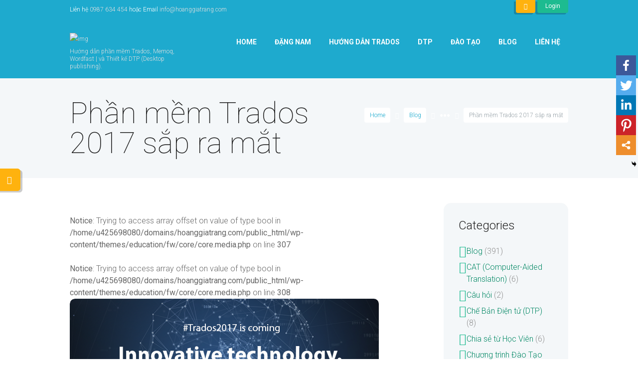

--- FILE ---
content_type: text/html; charset=UTF-8
request_url: https://hoanggiatrang.com/phan-mem-trados-2017-sap-ra-mat/
body_size: 30116
content:
<!DOCTYPE html>
<html lang="vi">
<head>
	<title>Phần mềm Trados 2017 sắp ra mắt - Hướng dẫn phần mềm Trados | Thiết kế DTP</title>
<style type="text/css">			.heateorSssInstagramBackground{background:radial-gradient(circle at 30% 107%,#fdf497 0,#fdf497 5%,#fd5949 45%,#d6249f 60%,#285aeb 90%)}
											.heateor_sss_horizontal_sharing .heateorSssSharing,.heateor_sss_standard_follow_icons_container .heateorSssSharing{
							color: #fff;
						border-width: 0px;
			border-style: solid;
			border-color: transparent;
		}
				.heateor_sss_horizontal_sharing .heateorSssTCBackground{
			color:#666;
		}
				.heateor_sss_horizontal_sharing .heateorSssSharing:hover,.heateor_sss_standard_follow_icons_container .heateorSssSharing:hover{
						border-color: transparent;
		}
		.heateor_sss_vertical_sharing .heateorSssSharing,.heateor_sss_floating_follow_icons_container .heateorSssSharing{
							color: #fff;
						border-width: 0px;
			border-style: solid;
			border-color: transparent;
		}
				.heateor_sss_vertical_sharing .heateorSssTCBackground{
			color:#666;
		}
				.heateor_sss_vertical_sharing .heateorSssSharing:hover,.heateor_sss_floating_follow_icons_container .heateorSssSharing:hover{
						border-color: transparent;
		}
		
		@media screen and (max-width:783px) {.heateor_sss_vertical_sharing{display:none!important}}@media screen and (max-width:783px) {.heateor_sss_floating_follow_icons_container{display:none!important}}div.heateor_sss_mobile_footer{display:none;}@media screen and (max-width:783px){i.heateorSssTCBackground{background-color:white!important}div.heateor_sss_bottom_sharing{width:100%!important;left:0!important;}div.heateor_sss_bottom_sharing li{width:20% !important;}div.heateor_sss_bottom_sharing .heateorSssSharing{width: 100% !important;}div.heateor_sss_bottom_sharing div.heateorSssTotalShareCount{font-size:1em!important;line-height:28px!important}div.heateor_sss_bottom_sharing div.heateorSssTotalShareText{font-size:.7em!important;line-height:0px!important}div.heateor_sss_mobile_footer{display:block;height:40px;}.heateor_sss_bottom_sharing{padding:0!important;display:block!important;width: auto!important;bottom:-2px!important;top: auto!important;}.heateor_sss_bottom_sharing .heateor_sss_square_count{line-height: inherit;}.heateor_sss_bottom_sharing .heateorSssSharingArrow{display:none;}.heateor_sss_bottom_sharing .heateorSssTCBackground{margin-right: 1.1em !important}}</style><meta name='robots' content='max-image-preview:large' />
            <meta name="viewport" content="width=device-width, initial-scale=1, maximum-scale=1">
                    <link rel="profile" href="http://gmpg.org/xfn/11" />
        <link rel="pingback" href="https://hoanggiatrang.com/xmlrpc.php" />
		
<!-- This site is optimized with the Yoast SEO plugin v13.3 - https://yoast.com/wordpress/plugins/seo/ -->
<meta name="robots" content="max-snippet:-1, max-image-preview:large, max-video-preview:-1"/>
<link rel="canonical" href="https://hoanggiatrang.com/phan-mem-trados-2017-sap-ra-mat/" />
<meta property="og:locale" content="vi_VN" />
<meta property="og:type" content="article" />
<meta property="og:title" content="Phần mềm Trados 2017 sắp ra mắt - Hướng dẫn phần mềm Trados | Thiết kế DTP" />
<meta property="og:description" content="Phần mềm Trados được biết đến là một phần mềm đứng đầu trong ngành dịch thuật và ngôn ngữ về các khía cạnh như số lượng người sử dụng, tiện ích, lợi ích, giá trị mà phần mềm đem lại về chất lượng và tiết kiệm thời gian. Phần mềm Trados, theo thống kê là &hellip;" />
<meta property="og:url" content="https://hoanggiatrang.com/phan-mem-trados-2017-sap-ra-mat/" />
<meta property="og:site_name" content="Hướng dẫn phần mềm Trados | Thiết kế DTP" />
<meta property="article:tag" content="Phần mềm Trados 2017" />
<meta property="article:section" content="Phần mềm Trados 2017" />
<meta property="article:published_time" content="2016-10-06T09:48:51+00:00" />
<meta property="og:image" content="https://hoanggiatrang.com/wp-content/uploads/2016/08/sdl-trados-studio-2017-transformation-in-translation.png" />
<meta property="og:image:secure_url" content="https://hoanggiatrang.com/wp-content/uploads/2016/08/sdl-trados-studio-2017-transformation-in-translation.png" />
<meta property="og:image:width" content="620" />
<meta property="og:image:height" content="300" />
<meta name="twitter:card" content="summary_large_image" />
<meta name="twitter:description" content="Phần mềm Trados được biết đến là một phần mềm đứng đầu trong ngành dịch thuật và ngôn ngữ về các khía cạnh như số lượng người sử dụng, tiện ích, lợi ích, giá trị mà phần mềm đem lại về chất lượng và tiết kiệm thời gian. Phần mềm Trados, theo thống kê là [&hellip;]" />
<meta name="twitter:title" content="Phần mềm Trados 2017 sắp ra mắt - Hướng dẫn phần mềm Trados | Thiết kế DTP" />
<meta name="twitter:image" content="https://hoanggiatrang.com/wp-content/uploads/2016/08/sdl-trados-studio-2017-transformation-in-translation.png" />
<script type='application/ld+json' class='yoast-schema-graph yoast-schema-graph--main'>{"@context":"https://schema.org","@graph":[{"@type":"WebSite","@id":"https://hoanggiatrang.com/#website","url":"https://hoanggiatrang.com/","name":"H\u01b0\u1edbng d\u1eabn ph\u1ea7n m\u1ec1m Trados | Thi\u1ebft k\u1ebf DTP","inLanguage":"vi","description":"H\u01b0\u1edbng d\u1eabn ph\u1ea7n m\u1ec1m Trados, Memoq, Wordfast | v\u00e0 Thi\u1ebft k\u1ebf DTP (Desktop publishing).","potentialAction":[{"@type":"SearchAction","target":"https://hoanggiatrang.com/?s={search_term_string}","query-input":"required name=search_term_string"}]},{"@type":"ImageObject","@id":"https://hoanggiatrang.com/phan-mem-trados-2017-sap-ra-mat/#primaryimage","inLanguage":"vi","url":"https://hoanggiatrang.com/wp-content/uploads/2016/08/sdl-trados-studio-2017-transformation-in-translation.png","width":620,"height":300,"caption":"Ph\u1ea7n m\u1ec1m Trados 2017"},{"@type":"WebPage","@id":"https://hoanggiatrang.com/phan-mem-trados-2017-sap-ra-mat/#webpage","url":"https://hoanggiatrang.com/phan-mem-trados-2017-sap-ra-mat/","name":"Ph\u1ea7n m\u1ec1m Trados 2017 s\u1eafp ra m\u1eaft - H\u01b0\u1edbng d\u1eabn ph\u1ea7n m\u1ec1m Trados | Thi\u1ebft k\u1ebf DTP","isPartOf":{"@id":"https://hoanggiatrang.com/#website"},"inLanguage":"vi","primaryImageOfPage":{"@id":"https://hoanggiatrang.com/phan-mem-trados-2017-sap-ra-mat/#primaryimage"},"datePublished":"2016-10-06T09:48:51+00:00","dateModified":"2016-10-06T09:48:51+00:00","author":{"@id":"https://hoanggiatrang.com/#/schema/person/05847427f9dc126acc0fa4cf976966d6"},"potentialAction":[{"@type":"ReadAction","target":["https://hoanggiatrang.com/phan-mem-trados-2017-sap-ra-mat/"]}]},{"@type":["Person"],"@id":"https://hoanggiatrang.com/#/schema/person/05847427f9dc126acc0fa4cf976966d6","name":"\u0110\u1eb7ng Nam","image":{"@type":"ImageObject","@id":"https://hoanggiatrang.com/#authorlogo","inLanguage":"vi","url":"https://hoanggiatrang.com/wp-content/uploads/2020/03/Dang-nam-copy.png","caption":"\u0110\u1eb7ng Nam"},"description":"<strong><a title=\"B\u00e0i vi\u1ebft m\u1edbi nh\u1ea5t\" href=\"http://hoanggiatrang.com/blog/\">B\u00e0i vi\u1ebft m\u1edbi nh\u1ea5t</a> | <a title=\"Gi\u1edbi thi\u1ec7u \u0110\u1eb7ng Nam\" href=\"http://hoanggiatrang.com/dang-nam/\">Gi\u1edbi thi\u1ec7u \u0110\u1eb7ng Nam</a></strong>\r\n<b>\r\n\r\n\u0110\u1eb7ng Nam cung c\u1ea5p c\u00e1c d\u1ecbch v\u1ee5:</b>\r\nT\u01b0 v\u1ea5n, thi\u1ebft k\u1ebf ch\u1ebf b\u1ea3n \u0111i\u1ec7n t\u1eed DTP.\r\n\u0110\u00e0o t\u1ea1o, t\u01b0 v\u1ea5n cho c\u00e1c c\u00e1 nh\u00e2n, doanh nghi\u1ec7p v\u00e0 nh\u00e0 cung c\u1ea5p d\u1ecbch v\u1ee5 ng\u00f4n ng\u1eef v\u1ec1 ph\u1ea7n m\u1ec1m Trados, Memoq, Wordfast.\r\nT\u01b0 v\u1ea5n, \u0111\u00e0o t\u1ea1o, h\u1ed7 tr\u1ee3, ph\u00e1t tri\u1ec3n c\u00f4ng ngh\u1ec7 d\u1ecbch thu\u1eadt.","sameAs":[]}]}</script>
<!-- / Yoast SEO plugin. -->

<link rel='dns-prefetch' href='//www.googletagmanager.com' />
<link rel='dns-prefetch' href='//fonts.googleapis.com' />
<link rel="alternate" type="application/rss+xml" title="Dòng thông tin Hướng dẫn phần mềm Trados | Thiết kế DTP &raquo;" href="https://hoanggiatrang.com/feed/" />
<link rel="alternate" type="application/rss+xml" title="Dòng phản hồi Hướng dẫn phần mềm Trados | Thiết kế DTP &raquo;" href="https://hoanggiatrang.com/comments/feed/" />
<meta property="og:image" content="https://hoanggiatrang.com/wp-content/uploads/2016/08/sdl-trados-studio-2017-transformation-in-translation.png"/>
<script type="text/javascript">
window._wpemojiSettings = {"baseUrl":"https:\/\/s.w.org\/images\/core\/emoji\/14.0.0\/72x72\/","ext":".png","svgUrl":"https:\/\/s.w.org\/images\/core\/emoji\/14.0.0\/svg\/","svgExt":".svg","source":{"wpemoji":"https:\/\/hoanggiatrang.com\/wp-includes\/js\/wp-emoji.js?ver=6.2.8","twemoji":"https:\/\/hoanggiatrang.com\/wp-includes\/js\/twemoji.js?ver=6.2.8"}};
/**
 * @output wp-includes/js/wp-emoji-loader.js
 */

( function( window, document, settings ) {
	var src, ready, ii, tests;

	// Create a canvas element for testing native browser support of emoji.
	var canvas = document.createElement( 'canvas' );
	var context = canvas.getContext && canvas.getContext( '2d' );

	/**
	 * Checks if two sets of Emoji characters render the same visually.
	 *
	 * @since 4.9.0
	 *
	 * @private
	 *
	 * @param {string} set1 Set of Emoji to test.
	 * @param {string} set2 Set of Emoji to test.
	 *
	 * @return {boolean} True if the two sets render the same.
	 */
	function emojiSetsRenderIdentically( set1, set2 ) {
		// Cleanup from previous test.
		context.clearRect( 0, 0, canvas.width, canvas.height );
		context.fillText( set1, 0, 0 );
		var rendered1 = canvas.toDataURL();

		// Cleanup from previous test.
		context.clearRect( 0, 0, canvas.width, canvas.height );
		context.fillText( set2, 0, 0 );
		var rendered2 = canvas.toDataURL();

		return rendered1 === rendered2;
	}

	/**
	 * Determines if the browser properly renders Emoji that Twemoji can supplement.
	 *
	 * @since 4.2.0
	 *
	 * @private
	 *
	 * @param {string} type Whether to test for support of "flag" or "emoji".
	 *
	 * @return {boolean} True if the browser can render emoji, false if it cannot.
	 */
	function browserSupportsEmoji( type ) {
		var isIdentical;

		if ( ! context || ! context.fillText ) {
			return false;
		}

		/*
		 * Chrome on OS X added native emoji rendering in M41. Unfortunately,
		 * it doesn't work when the font is bolder than 500 weight. So, we
		 * check for bold rendering support to avoid invisible emoji in Chrome.
		 */
		context.textBaseline = 'top';
		context.font = '600 32px Arial';

		switch ( type ) {
			case 'flag':
				/*
				 * Test for Transgender flag compatibility. Added in Unicode 13.
				 *
				 * To test for support, we try to render it, and compare the rendering to how it would look if
				 * the browser doesn't render it correctly (white flag emoji + transgender symbol).
				 */
				isIdentical = emojiSetsRenderIdentically(
					'\uD83C\uDFF3\uFE0F\u200D\u26A7\uFE0F', // as a zero-width joiner sequence
					'\uD83C\uDFF3\uFE0F\u200B\u26A7\uFE0F'  // separated by a zero-width space
				);

				if ( isIdentical ) {
					return false;
				}

				/*
				 * Test for UN flag compatibility. This is the least supported of the letter locale flags,
				 * so gives us an easy test for full support.
				 *
				 * To test for support, we try to render it, and compare the rendering to how it would look if
				 * the browser doesn't render it correctly ([U] + [N]).
				 */
				isIdentical = emojiSetsRenderIdentically(
					'\uD83C\uDDFA\uD83C\uDDF3',       // as the sequence of two code points
					'\uD83C\uDDFA\u200B\uD83C\uDDF3'  // as the two code points separated by a zero-width space
				);

				if ( isIdentical ) {
					return false;
				}

				/*
				 * Test for English flag compatibility. England is a country in the United Kingdom, it
				 * does not have a two letter locale code but rather a five letter sub-division code.
				 *
				 * To test for support, we try to render it, and compare the rendering to how it would look if
				 * the browser doesn't render it correctly (black flag emoji + [G] + [B] + [E] + [N] + [G]).
				 */
				isIdentical = emojiSetsRenderIdentically(
					// as the flag sequence
					'\uD83C\uDFF4\uDB40\uDC67\uDB40\uDC62\uDB40\uDC65\uDB40\uDC6E\uDB40\uDC67\uDB40\uDC7F',
					// with each code point separated by a zero-width space
					'\uD83C\uDFF4\u200B\uDB40\uDC67\u200B\uDB40\uDC62\u200B\uDB40\uDC65\u200B\uDB40\uDC6E\u200B\uDB40\uDC67\u200B\uDB40\uDC7F'
				);

				return ! isIdentical;
			case 'emoji':
				/*
				 * Why can't we be friends? Everyone can now shake hands in emoji, regardless of skin tone!
				 *
				 * To test for Emoji 14.0 support, try to render a new emoji: Handshake: Light Skin Tone, Dark Skin Tone.
				 *
				 * The Handshake: Light Skin Tone, Dark Skin Tone emoji is a ZWJ sequence combining 🫱 Rightwards Hand,
				 * 🏻 Light Skin Tone, a Zero Width Joiner, 🫲 Leftwards Hand, and 🏿 Dark Skin Tone.
				 *
				 * 0x1FAF1 == Rightwards Hand
				 * 0x1F3FB == Light Skin Tone
				 * 0x200D == Zero-Width Joiner (ZWJ) that links the code points for the new emoji or
				 * 0x200B == Zero-Width Space (ZWS) that is rendered for clients not supporting the new emoji.
				 * 0x1FAF2 == Leftwards Hand
				 * 0x1F3FF == Dark Skin Tone.
				 *
				 * When updating this test for future Emoji releases, ensure that individual emoji that make up the
				 * sequence come from older emoji standards.
				 */
				isIdentical = emojiSetsRenderIdentically(
					'\uD83E\uDEF1\uD83C\uDFFB\u200D\uD83E\uDEF2\uD83C\uDFFF', // as the zero-width joiner sequence
					'\uD83E\uDEF1\uD83C\uDFFB\u200B\uD83E\uDEF2\uD83C\uDFFF'  // separated by a zero-width space
				);

				return ! isIdentical;
		}

		return false;
	}

	/**
	 * Adds a script to the head of the document.
	 *
	 * @ignore
	 *
	 * @since 4.2.0
	 *
	 * @param {Object} src The url where the script is located.
	 * @return {void}
	 */
	function addScript( src ) {
		var script = document.createElement( 'script' );

		script.src = src;
		script.defer = script.type = 'text/javascript';
		document.getElementsByTagName( 'head' )[0].appendChild( script );
	}

	tests = Array( 'flag', 'emoji' );

	settings.supports = {
		everything: true,
		everythingExceptFlag: true
	};

	/*
	 * Tests the browser support for flag emojis and other emojis, and adjusts the
	 * support settings accordingly.
	 */
	for( ii = 0; ii < tests.length; ii++ ) {
		settings.supports[ tests[ ii ] ] = browserSupportsEmoji( tests[ ii ] );

		settings.supports.everything = settings.supports.everything && settings.supports[ tests[ ii ] ];

		if ( 'flag' !== tests[ ii ] ) {
			settings.supports.everythingExceptFlag = settings.supports.everythingExceptFlag && settings.supports[ tests[ ii ] ];
		}
	}

	settings.supports.everythingExceptFlag = settings.supports.everythingExceptFlag && ! settings.supports.flag;

	// Sets DOMReady to false and assigns a ready function to settings.
	settings.DOMReady = false;
	settings.readyCallback = function() {
		settings.DOMReady = true;
	};

	// When the browser can not render everything we need to load a polyfill.
	if ( ! settings.supports.everything ) {
		ready = function() {
			settings.readyCallback();
		};

		/*
		 * Cross-browser version of adding a dom ready event.
		 */
		if ( document.addEventListener ) {
			document.addEventListener( 'DOMContentLoaded', ready, false );
			window.addEventListener( 'load', ready, false );
		} else {
			window.attachEvent( 'onload', ready );
			document.attachEvent( 'onreadystatechange', function() {
				if ( 'complete' === document.readyState ) {
					settings.readyCallback();
				}
			} );
		}

		src = settings.source || {};

		if ( src.concatemoji ) {
			addScript( src.concatemoji );
		} else if ( src.wpemoji && src.twemoji ) {
			addScript( src.twemoji );
			addScript( src.wpemoji );
		}
	}

} )( window, document, window._wpemojiSettings );
</script>
<style type="text/css">
img.wp-smiley,
img.emoji {
	display: inline !important;
	border: none !important;
	box-shadow: none !important;
	height: 1em !important;
	width: 1em !important;
	margin: 0 0.07em !important;
	vertical-align: -0.1em !important;
	background: none !important;
	padding: 0 !important;
}
</style>
	
<link rel='stylesheet' id='wp-block-library-css' href='https://hoanggiatrang.com/wp-includes/css/dist/block-library/style.css?ver=6.2.8' type='text/css' media='all' />
<link rel='stylesheet' id='classic-theme-styles-css' href='https://hoanggiatrang.com/wp-includes/css/classic-themes.css?ver=6.2.8' type='text/css' media='all' />
<style id='global-styles-inline-css' type='text/css'>
body{--wp--preset--color--black: #000000;--wp--preset--color--cyan-bluish-gray: #abb8c3;--wp--preset--color--white: #ffffff;--wp--preset--color--pale-pink: #f78da7;--wp--preset--color--vivid-red: #cf2e2e;--wp--preset--color--luminous-vivid-orange: #ff6900;--wp--preset--color--luminous-vivid-amber: #fcb900;--wp--preset--color--light-green-cyan: #7bdcb5;--wp--preset--color--vivid-green-cyan: #00d084;--wp--preset--color--pale-cyan-blue: #8ed1fc;--wp--preset--color--vivid-cyan-blue: #0693e3;--wp--preset--color--vivid-purple: #9b51e0;--wp--preset--gradient--vivid-cyan-blue-to-vivid-purple: linear-gradient(135deg,rgba(6,147,227,1) 0%,rgb(155,81,224) 100%);--wp--preset--gradient--light-green-cyan-to-vivid-green-cyan: linear-gradient(135deg,rgb(122,220,180) 0%,rgb(0,208,130) 100%);--wp--preset--gradient--luminous-vivid-amber-to-luminous-vivid-orange: linear-gradient(135deg,rgba(252,185,0,1) 0%,rgba(255,105,0,1) 100%);--wp--preset--gradient--luminous-vivid-orange-to-vivid-red: linear-gradient(135deg,rgba(255,105,0,1) 0%,rgb(207,46,46) 100%);--wp--preset--gradient--very-light-gray-to-cyan-bluish-gray: linear-gradient(135deg,rgb(238,238,238) 0%,rgb(169,184,195) 100%);--wp--preset--gradient--cool-to-warm-spectrum: linear-gradient(135deg,rgb(74,234,220) 0%,rgb(151,120,209) 20%,rgb(207,42,186) 40%,rgb(238,44,130) 60%,rgb(251,105,98) 80%,rgb(254,248,76) 100%);--wp--preset--gradient--blush-light-purple: linear-gradient(135deg,rgb(255,206,236) 0%,rgb(152,150,240) 100%);--wp--preset--gradient--blush-bordeaux: linear-gradient(135deg,rgb(254,205,165) 0%,rgb(254,45,45) 50%,rgb(107,0,62) 100%);--wp--preset--gradient--luminous-dusk: linear-gradient(135deg,rgb(255,203,112) 0%,rgb(199,81,192) 50%,rgb(65,88,208) 100%);--wp--preset--gradient--pale-ocean: linear-gradient(135deg,rgb(255,245,203) 0%,rgb(182,227,212) 50%,rgb(51,167,181) 100%);--wp--preset--gradient--electric-grass: linear-gradient(135deg,rgb(202,248,128) 0%,rgb(113,206,126) 100%);--wp--preset--gradient--midnight: linear-gradient(135deg,rgb(2,3,129) 0%,rgb(40,116,252) 100%);--wp--preset--duotone--dark-grayscale: url('#wp-duotone-dark-grayscale');--wp--preset--duotone--grayscale: url('#wp-duotone-grayscale');--wp--preset--duotone--purple-yellow: url('#wp-duotone-purple-yellow');--wp--preset--duotone--blue-red: url('#wp-duotone-blue-red');--wp--preset--duotone--midnight: url('#wp-duotone-midnight');--wp--preset--duotone--magenta-yellow: url('#wp-duotone-magenta-yellow');--wp--preset--duotone--purple-green: url('#wp-duotone-purple-green');--wp--preset--duotone--blue-orange: url('#wp-duotone-blue-orange');--wp--preset--font-size--small: 13px;--wp--preset--font-size--medium: 20px;--wp--preset--font-size--large: 36px;--wp--preset--font-size--x-large: 42px;--wp--preset--spacing--20: 0.44rem;--wp--preset--spacing--30: 0.67rem;--wp--preset--spacing--40: 1rem;--wp--preset--spacing--50: 1.5rem;--wp--preset--spacing--60: 2.25rem;--wp--preset--spacing--70: 3.38rem;--wp--preset--spacing--80: 5.06rem;--wp--preset--shadow--natural: 6px 6px 9px rgba(0, 0, 0, 0.2);--wp--preset--shadow--deep: 12px 12px 50px rgba(0, 0, 0, 0.4);--wp--preset--shadow--sharp: 6px 6px 0px rgba(0, 0, 0, 0.2);--wp--preset--shadow--outlined: 6px 6px 0px -3px rgba(255, 255, 255, 1), 6px 6px rgba(0, 0, 0, 1);--wp--preset--shadow--crisp: 6px 6px 0px rgba(0, 0, 0, 1);}:where(.is-layout-flex){gap: 0.5em;}body .is-layout-flow > .alignleft{float: left;margin-inline-start: 0;margin-inline-end: 2em;}body .is-layout-flow > .alignright{float: right;margin-inline-start: 2em;margin-inline-end: 0;}body .is-layout-flow > .aligncenter{margin-left: auto !important;margin-right: auto !important;}body .is-layout-constrained > .alignleft{float: left;margin-inline-start: 0;margin-inline-end: 2em;}body .is-layout-constrained > .alignright{float: right;margin-inline-start: 2em;margin-inline-end: 0;}body .is-layout-constrained > .aligncenter{margin-left: auto !important;margin-right: auto !important;}body .is-layout-constrained > :where(:not(.alignleft):not(.alignright):not(.alignfull)){max-width: var(--wp--style--global--content-size);margin-left: auto !important;margin-right: auto !important;}body .is-layout-constrained > .alignwide{max-width: var(--wp--style--global--wide-size);}body .is-layout-flex{display: flex;}body .is-layout-flex{flex-wrap: wrap;align-items: center;}body .is-layout-flex > *{margin: 0;}:where(.wp-block-columns.is-layout-flex){gap: 2em;}.has-black-color{color: var(--wp--preset--color--black) !important;}.has-cyan-bluish-gray-color{color: var(--wp--preset--color--cyan-bluish-gray) !important;}.has-white-color{color: var(--wp--preset--color--white) !important;}.has-pale-pink-color{color: var(--wp--preset--color--pale-pink) !important;}.has-vivid-red-color{color: var(--wp--preset--color--vivid-red) !important;}.has-luminous-vivid-orange-color{color: var(--wp--preset--color--luminous-vivid-orange) !important;}.has-luminous-vivid-amber-color{color: var(--wp--preset--color--luminous-vivid-amber) !important;}.has-light-green-cyan-color{color: var(--wp--preset--color--light-green-cyan) !important;}.has-vivid-green-cyan-color{color: var(--wp--preset--color--vivid-green-cyan) !important;}.has-pale-cyan-blue-color{color: var(--wp--preset--color--pale-cyan-blue) !important;}.has-vivid-cyan-blue-color{color: var(--wp--preset--color--vivid-cyan-blue) !important;}.has-vivid-purple-color{color: var(--wp--preset--color--vivid-purple) !important;}.has-black-background-color{background-color: var(--wp--preset--color--black) !important;}.has-cyan-bluish-gray-background-color{background-color: var(--wp--preset--color--cyan-bluish-gray) !important;}.has-white-background-color{background-color: var(--wp--preset--color--white) !important;}.has-pale-pink-background-color{background-color: var(--wp--preset--color--pale-pink) !important;}.has-vivid-red-background-color{background-color: var(--wp--preset--color--vivid-red) !important;}.has-luminous-vivid-orange-background-color{background-color: var(--wp--preset--color--luminous-vivid-orange) !important;}.has-luminous-vivid-amber-background-color{background-color: var(--wp--preset--color--luminous-vivid-amber) !important;}.has-light-green-cyan-background-color{background-color: var(--wp--preset--color--light-green-cyan) !important;}.has-vivid-green-cyan-background-color{background-color: var(--wp--preset--color--vivid-green-cyan) !important;}.has-pale-cyan-blue-background-color{background-color: var(--wp--preset--color--pale-cyan-blue) !important;}.has-vivid-cyan-blue-background-color{background-color: var(--wp--preset--color--vivid-cyan-blue) !important;}.has-vivid-purple-background-color{background-color: var(--wp--preset--color--vivid-purple) !important;}.has-black-border-color{border-color: var(--wp--preset--color--black) !important;}.has-cyan-bluish-gray-border-color{border-color: var(--wp--preset--color--cyan-bluish-gray) !important;}.has-white-border-color{border-color: var(--wp--preset--color--white) !important;}.has-pale-pink-border-color{border-color: var(--wp--preset--color--pale-pink) !important;}.has-vivid-red-border-color{border-color: var(--wp--preset--color--vivid-red) !important;}.has-luminous-vivid-orange-border-color{border-color: var(--wp--preset--color--luminous-vivid-orange) !important;}.has-luminous-vivid-amber-border-color{border-color: var(--wp--preset--color--luminous-vivid-amber) !important;}.has-light-green-cyan-border-color{border-color: var(--wp--preset--color--light-green-cyan) !important;}.has-vivid-green-cyan-border-color{border-color: var(--wp--preset--color--vivid-green-cyan) !important;}.has-pale-cyan-blue-border-color{border-color: var(--wp--preset--color--pale-cyan-blue) !important;}.has-vivid-cyan-blue-border-color{border-color: var(--wp--preset--color--vivid-cyan-blue) !important;}.has-vivid-purple-border-color{border-color: var(--wp--preset--color--vivid-purple) !important;}.has-vivid-cyan-blue-to-vivid-purple-gradient-background{background: var(--wp--preset--gradient--vivid-cyan-blue-to-vivid-purple) !important;}.has-light-green-cyan-to-vivid-green-cyan-gradient-background{background: var(--wp--preset--gradient--light-green-cyan-to-vivid-green-cyan) !important;}.has-luminous-vivid-amber-to-luminous-vivid-orange-gradient-background{background: var(--wp--preset--gradient--luminous-vivid-amber-to-luminous-vivid-orange) !important;}.has-luminous-vivid-orange-to-vivid-red-gradient-background{background: var(--wp--preset--gradient--luminous-vivid-orange-to-vivid-red) !important;}.has-very-light-gray-to-cyan-bluish-gray-gradient-background{background: var(--wp--preset--gradient--very-light-gray-to-cyan-bluish-gray) !important;}.has-cool-to-warm-spectrum-gradient-background{background: var(--wp--preset--gradient--cool-to-warm-spectrum) !important;}.has-blush-light-purple-gradient-background{background: var(--wp--preset--gradient--blush-light-purple) !important;}.has-blush-bordeaux-gradient-background{background: var(--wp--preset--gradient--blush-bordeaux) !important;}.has-luminous-dusk-gradient-background{background: var(--wp--preset--gradient--luminous-dusk) !important;}.has-pale-ocean-gradient-background{background: var(--wp--preset--gradient--pale-ocean) !important;}.has-electric-grass-gradient-background{background: var(--wp--preset--gradient--electric-grass) !important;}.has-midnight-gradient-background{background: var(--wp--preset--gradient--midnight) !important;}.has-small-font-size{font-size: var(--wp--preset--font-size--small) !important;}.has-medium-font-size{font-size: var(--wp--preset--font-size--medium) !important;}.has-large-font-size{font-size: var(--wp--preset--font-size--large) !important;}.has-x-large-font-size{font-size: var(--wp--preset--font-size--x-large) !important;}
.wp-block-navigation a:where(:not(.wp-element-button)){color: inherit;}
:where(.wp-block-columns.is-layout-flex){gap: 2em;}
.wp-block-pullquote{font-size: 1.5em;line-height: 1.6;}
</style>
<link rel='stylesheet' id='contact-form-7-css' href='https://hoanggiatrang.com/wp-content/plugins/contact-form-7/includes/css/styles.css?ver=5.1.7' type='text/css' media='all' />
<link rel='stylesheet' id='rs-plugin-settings-css' href='https://hoanggiatrang.com/wp-content/plugins/revslider/public/assets/css/settings.css?ver=5.4.8.3' type='text/css' media='all' />
<style id='rs-plugin-settings-inline-css' type='text/css'>
#rs-demo-id {}
</style>
<link rel='stylesheet' id='themerex-sc_googlemap_style-css' href='https://hoanggiatrang.com/wp-content/plugins/additional-tags/shortcodes/googlemap/googlemap.css' type='text/css' media='all' />
<link rel='stylesheet' id='theme-font-Roboto-css' href='https://fonts.googleapis.com/css?family=Roboto:100,100italic,300,300italic,400,400italic,700,700italic&#038;subset=latin,latin-ext,cyrillic,cyrillic-ext' type='text/css' media='all' />
<link rel='stylesheet' id='theme-font-Love-Ya-Like-A-Sister-css' href='https://fonts.googleapis.com/css?family=Love+Ya+Like+A+Sister:400&#038;subset=latin' type='text/css' media='all' />
<link rel='stylesheet' id='fontello-style-css' href='https://hoanggiatrang.com/wp-content/themes/education/css/fontello/css/fontello.css' type='text/css' media='all' />
<link rel='stylesheet' id='themerex-main-style-css' href='https://hoanggiatrang.com/wp-content/themes/education/style.css' type='text/css' media='all' />
<link rel='stylesheet' id='themerex-shortcodes-style-css' href='https://hoanggiatrang.com/wp-content/plugins/additional-tags/shortcodes/shortcodes.css' type='text/css' media='all' />
<link rel='stylesheet' id='themerex-animation-style-css' href='https://hoanggiatrang.com/wp-content/themes/education/fw/css/core.animation.css' type='text/css' media='all' />
<link rel='stylesheet' id='themerex-skin-style-css' href='https://hoanggiatrang.com/wp-content/themes/education/skins/education/skin.css' type='text/css' media='all' />
<link rel='stylesheet' id='themerex-custom-style-css' href='https://hoanggiatrang.com/wp-content/themes/education/fw/css/custom-style.css' type='text/css' media='all' />
<style id='themerex-custom-style-inline-css' type='text/css'>
  .menu_main_wrap .logo{margin-top:33px}
</style>
<link rel='stylesheet' id='themerex-responsive-style-css' href='https://hoanggiatrang.com/wp-content/themes/education/css/responsive.css' type='text/css' media='all' />
<link rel='stylesheet' id='theme-skin-responsive-style-css' href='https://hoanggiatrang.com/wp-content/themes/education/skins/education/skin-responsive.css' type='text/css' media='all' />
<link rel='stylesheet' id='mediaelement-css' href='https://hoanggiatrang.com/wp-includes/js/mediaelement/mediaelementplayer-legacy.min.css?ver=4.2.17' type='text/css' media='all' />
<link rel='stylesheet' id='wp-mediaelement-css' href='https://hoanggiatrang.com/wp-includes/js/mediaelement/wp-mediaelement.css?ver=6.2.8' type='text/css' media='all' />
<link rel='stylesheet' id='themerex-customizer-style-css' href='https://hoanggiatrang.com/wp-content/themes/education/fw/core/core.customizer/front.customizer.css' type='text/css' media='all' />
<link rel='stylesheet' id='heateor_sss_frontend_css-css' href='https://hoanggiatrang.com/wp-content/plugins/sassy-social-share/public/css/sassy-social-share-public.css?ver=3.3.8' type='text/css' media='all' />
<link rel='stylesheet' id='heateor_sss_sharing_default_svg-css' href='https://hoanggiatrang.com/wp-content/plugins/sassy-social-share/admin/css/sassy-social-share-svg.css?ver=3.3.8' type='text/css' media='all' />
<script type='text/javascript' src='https://hoanggiatrang.com/wp-includes/js/jquery/jquery.js?ver=3.6.4' id='jquery-core-js'></script>
<script type='text/javascript' src='https://hoanggiatrang.com/wp-includes/js/jquery/jquery-migrate.js?ver=3.4.0' id='jquery-migrate-js'></script>
<script type='text/javascript' src='https://hoanggiatrang.com/wp-content/plugins/revslider/public/assets/js/jquery.themepunch.tools.min.js?ver=5.4.8.3' id='tp-tools-js'></script>
<script type='text/javascript' src='https://hoanggiatrang.com/wp-content/plugins/revslider/public/assets/js/jquery.themepunch.revolution.min.js?ver=5.4.8.3' id='revmin-js'></script>
<script type='text/javascript' src='https://hoanggiatrang.com/wp-content/themes/education/skins/education/skin.customizer.js' id='theme-skin-customizer-script-js'></script>
<script type='text/javascript' src='https://www.googletagmanager.com/gtag/js?id=UA-36390385-1' id='google_gtagjs-js' async></script>
<script type='text/javascript' id='google_gtagjs-js-after'>
window.dataLayer = window.dataLayer || [];function gtag(){dataLayer.push(arguments);}
gtag('js', new Date());
gtag('config', 'UA-36390385-1', {"anonymize_ip":true} );
</script>
<link rel="https://api.w.org/" href="https://hoanggiatrang.com/wp-json/" /><link rel="alternate" type="application/json" href="https://hoanggiatrang.com/wp-json/wp/v2/posts/5025" /><link rel="EditURI" type="application/rsd+xml" title="RSD" href="https://hoanggiatrang.com/xmlrpc.php?rsd" />
<link rel="wlwmanifest" type="application/wlwmanifest+xml" href="https://hoanggiatrang.com/wp-includes/wlwmanifest.xml" />
<meta name="generator" content="WordPress 6.2.8" />
<link rel='shortlink' href='https://hoanggiatrang.com/?p=5025' />
<link rel="alternate" type="application/json+oembed" href="https://hoanggiatrang.com/wp-json/oembed/1.0/embed?url=https%3A%2F%2Fhoanggiatrang.com%2Fphan-mem-trados-2017-sap-ra-mat%2F" />
<link rel="alternate" type="text/xml+oembed" href="https://hoanggiatrang.com/wp-json/oembed/1.0/embed?url=https%3A%2F%2Fhoanggiatrang.com%2Fphan-mem-trados-2017-sap-ra-mat%2F&#038;format=xml" />
<meta name="generator" content="Site Kit by Google 1.9.0" /><script id="wpcp_disable_selection" type="text/javascript">
//<![CDATA[
var image_save_msg='You Can Not Save images!';
	var no_menu_msg='Context Menu disabled!';
	var smessage = "Nội dung được bảo vệ !";

function disableEnterKey(e)
{
	var elemtype = e.target.tagName;
	
	elemtype = elemtype.toUpperCase();
	
	if (elemtype == "TEXT" || elemtype == "TEXTAREA" || elemtype == "INPUT" || elemtype == "PASSWORD" || elemtype == "SELECT" || elemtype == "OPTION" || elemtype == "EMBED")
	{
		elemtype = 'TEXT';
	}
	
	if (e.ctrlKey){
     var key;
     if(window.event)
          key = window.event.keyCode;     //IE
     else
          key = e.which;     //firefox (97)
    //if (key != 17) alert(key);
     if (elemtype!= 'TEXT' && (key == 97 || key == 65 || key == 67 || key == 99 || key == 88 || key == 120 || key == 26 || key == 85  || key == 86 || key == 83 || key == 43))
     {
          show_wpcp_message('You are not allowed to copy content or view source');
          return false;
     }else
     	return true;
     }
}

//////////////////////////////////////////////////////////////////////////////////////
function disable_copy(e)
{	
	var elemtype = e.target.tagName;
	
	elemtype = elemtype.toUpperCase();
	
	if (elemtype == "TEXT" || elemtype == "TEXTAREA" || elemtype == "INPUT" || elemtype == "PASSWORD" || elemtype == "SELECT" || elemtype == "OPTION" || elemtype == "EMBED")
	{
		elemtype = 'TEXT';
	}
	var isSafari = /Safari/.test(navigator.userAgent) && /Apple Computer/.test(navigator.vendor);
	
	var checker_IMG = '';
	if (elemtype == "IMG" && checker_IMG == 'checked' && e.detail >= 2) {show_wpcp_message(alertMsg_IMG);return false;}
	if (elemtype != "TEXT")
	{
		if (smessage !== "" && e.detail == 2)
			show_wpcp_message(smessage);
		
		if (isSafari)
			return true;
		else
			return false;
	}	
}

//////////////////////////////////////////////////////////////////////////////////////
function disable_copy_ie()
{
	var elemtype = window.event.srcElement.nodeName;
	elemtype = elemtype.toUpperCase();
	if (elemtype == "IMG") {show_wpcp_message(alertMsg_IMG);return false;}
	if (elemtype != "TEXT" && elemtype != "TEXTAREA" && elemtype != "INPUT" && elemtype != "PASSWORD" && elemtype != "SELECT" && elemtype != "OPTION" && elemtype != "EMBED")
	{
		return false;
	}
}	
function reEnable()
{
	return true;
}
document.onkeydown = disableEnterKey;
document.onselectstart = disable_copy_ie;
if(navigator.userAgent.indexOf('MSIE')==-1)
{
	document.onmousedown = disable_copy;
	document.onclick = reEnable;
}
function disableSelection(target)
{
    //For IE This code will work
    if (typeof target.onselectstart!="undefined")
    target.onselectstart = disable_copy_ie;
    
    //For Firefox This code will work
    else if (typeof target.style.MozUserSelect!="undefined")
    {target.style.MozUserSelect="none";}
    
    //All other  (ie: Opera) This code will work
    else
    target.onmousedown=function(){return false}
    target.style.cursor = "default";
}
//Calling the JS function directly just after body load
window.onload = function(){disableSelection(document.body);};
//]]>
</script>
	<script id="wpcp_disable_Right_Click" type="text/javascript">
	//<![CDATA[
	document.ondragstart = function() { return false;}
	/* ^^^^^^^^^^^^^^^^^^^^^^^^^^^^^^^^^^^^^^^^^^^^^^^^^^^^^^^^^^^^^^
	Disable context menu on images by GreenLava Version 1.0
	^^^^^^^^^^^^^^^^^^^^^^^^^^^^^^^^^^^^^^^^^^^^^^^^^^^^^^^^^^^^^^ */
	    function nocontext(e) {
	       return false;
	    }
	    document.oncontextmenu = nocontext;
	//]]>
	</script>
<style>
.unselectable
{
-moz-user-select:none;
-webkit-user-select:none;
cursor: default;
}
html
{
-webkit-touch-callout: none;
-webkit-user-select: none;
-khtml-user-select: none;
-moz-user-select: none;
-ms-user-select: none;
user-select: none;
-webkit-tap-highlight-color: rgba(0,0,0,0);
}
</style>
<script id="wpcp_css_disable_selection" type="text/javascript">
var e = document.getElementsByTagName('body')[0];
if(e)
{
	e.setAttribute('unselectable',on);
}
</script>
<style type="text/css">.recentcomments a{display:inline !important;padding:0 !important;margin:0 !important;}</style><meta name="generator" content="Powered by WPBakery Page Builder - drag and drop page builder for WordPress."/>
<!--[if lte IE 9]><link rel="stylesheet" type="text/css" href="https://hoanggiatrang.com/wp-content/plugins/js_composer/assets/css/vc_lte_ie9.min.css" media="screen"><![endif]--><meta name="generator" content="Powered by Slider Revolution 5.4.8.3 - responsive, Mobile-Friendly Slider Plugin for WordPress with comfortable drag and drop interface." />
<link rel="icon" href="https://hoanggiatrang.com/wp-content/uploads/2020/03/cropped-Dang-nam-copy-32x32.png" sizes="32x32" />
<link rel="icon" href="https://hoanggiatrang.com/wp-content/uploads/2020/03/cropped-Dang-nam-copy-192x192.png" sizes="192x192" />
<link rel="apple-touch-icon" href="https://hoanggiatrang.com/wp-content/uploads/2020/03/cropped-Dang-nam-copy-180x180.png" />
<meta name="msapplication-TileImage" content="https://hoanggiatrang.com/wp-content/uploads/2020/03/cropped-Dang-nam-copy-270x270.png" />
<script type="text/javascript">function setREVStartSize(e){									
						try{ e.c=jQuery(e.c);var i=jQuery(window).width(),t=9999,r=0,n=0,l=0,f=0,s=0,h=0;
							if(e.responsiveLevels&&(jQuery.each(e.responsiveLevels,function(e,f){f>i&&(t=r=f,l=e),i>f&&f>r&&(r=f,n=e)}),t>r&&(l=n)),f=e.gridheight[l]||e.gridheight[0]||e.gridheight,s=e.gridwidth[l]||e.gridwidth[0]||e.gridwidth,h=i/s,h=h>1?1:h,f=Math.round(h*f),"fullscreen"==e.sliderLayout){var u=(e.c.width(),jQuery(window).height());if(void 0!=e.fullScreenOffsetContainer){var c=e.fullScreenOffsetContainer.split(",");if (c) jQuery.each(c,function(e,i){u=jQuery(i).length>0?u-jQuery(i).outerHeight(!0):u}),e.fullScreenOffset.split("%").length>1&&void 0!=e.fullScreenOffset&&e.fullScreenOffset.length>0?u-=jQuery(window).height()*parseInt(e.fullScreenOffset,0)/100:void 0!=e.fullScreenOffset&&e.fullScreenOffset.length>0&&(u-=parseInt(e.fullScreenOffset,0))}f=u}else void 0!=e.minHeight&&f<e.minHeight&&(f=e.minHeight);e.c.closest(".rev_slider_wrapper").css({height:f})					
						}catch(d){console.log("Failure at Presize of Slider:"+d)}						
					};</script>
<noscript><style type="text/css"> .wpb_animate_when_almost_visible { opacity: 1; }</style></noscript></head>

<body class="post-template-default single single-post postid-5025 single-format-standard themerex_body body_style_wide body_filled theme_skin_education article_style_stretch layout_single-standard template_single-standard top_panel_style_dark top_panel_opacity_solid top_panel_show top_panel_above menu_right user_menu_show sidebar_show sidebar_right unselectable wpb-js-composer js-comp-ver-5.7 vc_responsive">
	
	
	
	<div class="body_wrap">

		
		<div class="page_wrap">

						
			<div class="top_panel_fixed_wrap"></div>

			<header class="top_panel_wrap bg_tint_dark"  style="background: url(https://hoanggiatrang.com/wp-content/themes/education/skins/education/images/bg_over.png) repeat-x center bottom #1eaace;">
				
									<div class="menu_user_wrap">
						<div class="content_wrap clearfix">
							<div class="menu_user_area menu_user_right menu_user_nav_area">
									<ul id="menu_user" class="menu_user_nav">
    


	<li class="menu_user_bookmarks"><a href="#" class="bookmarks_show icon-star-1" title="Show bookmarks"></a>
			<ul class="bookmarks_list">
			<li><a href="#" class="bookmarks_add icon-star-empty" title="Add the current page into bookmarks">Add bookmark</a></li>
					</ul>
	</li>
			<li class="menu_user_login"><a href="#popup_login" class="popup_link popup_login_link">Login</a>
			<div id="popup_login" class="popup_wrap popup_login bg_tint_light popup_half">
	<a href="#" class="popup_close"></a>
	<div class="form_wrap">
		<div>
			<form action="https://hoanggiatrang.com/wp-login.php" method="post" name="login_form" class="popup_form login_form">
				<input type="hidden" name="redirect_to" value="https://hoanggiatrang.com">
				<div class="popup_form_field login_field iconed_field icon-user-2"><input type="text" id="log" name="log" value="" placeholder="Login or Email"></div>
				<div class="popup_form_field password_field iconed_field icon-lock-1"><input type="password" id="password" name="pwd" value="" placeholder="Password"></div>
				<div class="popup_form_field remember_field">
					<a href="https://hoanggiatrang.com/wp-login.php?action=lostpassword&#038;redirect_to=https%3A%2F%2Fhoanggiatrang.com%2Fphan-mem-trados-2017-sap-ra-mat%2F" class="forgot_password">Forgot password?</a>
					<input type="checkbox" value="forever" id="rememberme" name="rememberme">
					<label for="rememberme">Remember me</label>
				</div>
				<div class="popup_form_field submit_field"><input type="submit" class="submit_button" value="Login"></div>
				<div class="result message_block"></div>
			</form>
		</div>
			</div>	<!-- /.login_wrap -->
</div>		<!-- /.popup_login -->
		</li>
		
</ul>
							</div>
														<div class="menu_user_area menu_user_left menu_user_contact_area">Liên hệ <a href="tel:0987 634 454">0987 634 454</a> hoặc Email <a href="mailto:info@hoanggiatrang.com">info@hoanggiatrang.com</a></div>
													</div>
					</div>
				
				<div class="menu_main_wrap logo_left">
					<div class="content_wrap clearfix">
						<div class="logo">
							<a href="https://hoanggiatrang.com/"><img src="https://hoanggiatrang.com/wp-content/uploads/2020/03/Logo-Dang-Nam-2020.png" class="logo_main" alt="img"><img src="https://hoanggiatrang.com/wp-content/uploads/2020/03/Logo-Dang-Nam-2020.png" class="logo_fixed" alt="img"><span class="logo_slogan">Hướng dẫn phần mềm Trados, Memoq, Wordfast | và Thiết kế DTP (Desktop publishing).</span></a>
						</div>
						
								
						<a href="#" class="menu_main_responsive_button icon-menu-1"></a>
	
						<nav role="navigation" class="menu_main_nav_area">
							<ul id="menu_main" class="menu_main_nav"><li id="menu-item-860" class="menu-item menu-item-type-post_type menu-item-object-page menu-item-home menu-item-860"><a href="https://hoanggiatrang.com/">Home</a></li>
<li id="menu-item-9516" class="menu-item menu-item-type-post_type menu-item-object-page menu-item-9516"><a href="https://hoanggiatrang.com/dang-nam/">Đặng Nam</a></li>
<li id="menu-item-11071" class="menu-item menu-item-type-post_type menu-item-object-page menu-item-11071"><a href="https://hoanggiatrang.com/huong-dan-phan-mem-trados/">Hướng dẫn Trados</a></li>
<li id="menu-item-9777" class="menu-item menu-item-type-post_type menu-item-object-page menu-item-has-children menu-item-9777"><a href="https://hoanggiatrang.com/thiet-ke-dan-trang-che-ban-dien-tu-dtp/">DTP</a>
<ul class="sub-menu">
	<li id="menu-item-9778" class="menu-item menu-item-type-post_type menu-item-object-page menu-item-9778"><a href="https://hoanggiatrang.com/desktop-publishing-dtp-service/">DTP Service</a></li>
</ul>
</li>
<li id="menu-item-9780" class="menu-item menu-item-type-custom menu-item-object-custom menu-item-has-children menu-item-9780"><a href="https://hoanggiatrang.com/huong-dan-phan-mem-dich-thuat/">Đào tạo</a>
<ul class="sub-menu">
	<li id="menu-item-9781" class="menu-item menu-item-type-post_type menu-item-object-page menu-item-9781"><a href="https://hoanggiatrang.com/huong-dan-phan-mem-dich-thuat/">Các khóa đào tạo</a></li>
	<li id="menu-item-9779" class="menu-item menu-item-type-taxonomy menu-item-object-category menu-item-9779"><a href="https://hoanggiatrang.com/category/chuong-tring-dao-tao-trados/">Chương trình Đào Tạo Trados</a></li>
</ul>
</li>
<li id="menu-item-10940" class="menu-item menu-item-type-post_type menu-item-object-page current_page_parent menu-item-10940"><a href="https://hoanggiatrang.com/blog/">Blog</a></li>
<li id="menu-item-10976" class="menu-item menu-item-type-post_type menu-item-object-page menu-item-10976"><a href="https://hoanggiatrang.com/lien-he/">Liên Hệ</a></li>
</ul>						</nav>
					</div>
				</div>

			</header>
				<div class="page_top_wrap page_top_title page_top_breadcrumbs">
					<div class="content_wrap">
													<div class="breadcrumbs">
								<a class="breadcrumbs_item home" href="https://hoanggiatrang.com/">Home</a><span class="breadcrumbs_delimiter"></span><a class="breadcrumbs_item all" href="https://hoanggiatrang.com/blog/">Blog</a><span class="breadcrumbs_delimiter"></span><span class="breadcrumbs_hidden_items">&#9679;&#9679;&#9679;</span><span class="breadcrumbs_delimiter"></span><span class="breadcrumbs_item current">Phần mềm Trados 2017 sắp ra mắt</span>							</div>
																			<h1 class="page_title">Phần mềm Trados 2017 sắp ra mắt</h1>
											</div>
				</div>
			
			<div class="page_content_wrap">

				
<div class="content_wrap">
<div class="content"><br />
<b>Notice</b>:  Trying to access array offset on value of type bool in <b>/home/u425698080/domains/hoanggiatrang.com/public_html/wp-content/themes/education/fw/core/core.media.php</b> on line <b>307</b><br />
<br />
<b>Notice</b>:  Trying to access array offset on value of type bool in <b>/home/u425698080/domains/hoanggiatrang.com/public_html/wp-content/themes/education/fw/core/core.media.php</b> on line <b>308</b><br />

<article class="itemscope post_item post_item_single post_featured_default post_format_standard post-5025 post type-post status-publish format-standard has-post-thumbnail hentry category-phan-mem-trados-2017 tag-phan-mem-trados-2017" itemscope itemtype="http://schema.org/Article">			<section class="post_featured">
							<div class="post_thumb" data-image="https://hoanggiatrang.com/wp-content/uploads/2016/08/sdl-trados-studio-2017-transformation-in-translation.png" data-title="Phần mềm Trados 2017 sắp ra mắt">
					<a class="hover_icon hover_icon_view" href="https://hoanggiatrang.com/wp-content/uploads/2016/08/sdl-trados-studio-2017-transformation-in-translation.png" title="Phần mềm Trados 2017 sắp ra mắt"><img class="wp-post-image" width="1150" height="647" alt="Phần mềm Trados 2017 sắp ra mắt" src="https://hoanggiatrang.com/wp-content/uploads/2016/08/sdl-trados-studio-2017-transformation-in-translation.png" itemprop="image"></a>
				</div>
							</section>
			
<section class="post_content" itemprop="articleBody"><p style="text-align: justify;"><span style="color: #008000;"><strong><a title="" class="aalmanual" href="https://hoanggiatrang.com/tong-hop-ve-huong-dan-cach-su-dung-phan-mem-trados/">Phần mềm Trados</a> được biết đến là một phần mềm đứng đầu trong ngành dịch thuật và ngôn ngữ về các khía cạnh như số lượng người sử dụng, tiện ích, lợi ích, giá trị mà phần mềm đem lại về chất lượng và tiết kiệm thời gian.</strong></span></p>
<p style="text-align: justify;"><a title="" class="aalmanual" href="https://hoanggiatrang.com/tong-hop-ve-huong-dan-cach-su-dung-phan-mem-trados/">Phần mềm Trados</a>, theo thống kê là công cụ CAT được sử dụng bởi hơn 225.000 chuyên gia dịch thuật, cung cấp một loạt các tính năng phức tạp để giúp người dịch hoàn thành dự án một cách nhanh chóng và dễ dàng hơn. Điểm mạnh là Bộ nhớ (TM – Translation Memory) là trung tâm của <a title="" class="aalmanual" href="https://hoanggiatrang.com/tong-hop-ve-huong-dan-cach-su-dung-phan-mem-trados/">Phần mềm Trados</a> và hoạt động bằng cách cập nhật nội dung dịch và tái sử dụng cho các dự án tiếp theo trong tương lại giúp người dịch có thể hoàn thành bản dịch của các dự án một cách nhanh chóng hơn đồng thời duy trì chất lượng bản dịch.</p>
<p style="text-align: justify;">Các phiên bản gần đây mà nhà sản xuất SDL đã cho ra đời đó là: Phần mềm Trados 2011, 2014, 2015. Có thể nhận thấy rằng, càng ngày SDL càng cho ra phần mềm Trados với những cải tiến cả về giao diện, sử dụng cũng như về lợi ích mà phần mềm đem lại như chất lượng bản dịch, tiết kiệm thời gian, quản lý bộ nhớ Translation Memory, Thuật ngữ Termbase. Bắt đầu từ tháng 8/2016, nhà sản xuất SDL đang giới thiệu về Phần mềm Trados 2017 với những tính năng mới, có lẽ phiên bản 2017 sẽ được cho ra mắt vào tháng 10 hoặc 11 cuối 2016, điều mà cũng thường diễn ra với các phiên bản trước.</p>
<div id="attachment_5027" style="width: 630px" class="wp-caption aligncenter"><a href="http://hoanggiatrang.com/wp-content/uploads/2016/08/sdl-trados-studio-2017-transformation-in-translation.png"><img aria-describedby="caption-attachment-5027" decoding="async" class="size-full wp-image-5027" alt="Phần mềm Trados 2017" src="http://hoanggiatrang.com/wp-content/uploads/2016/08/sdl-trados-studio-2017-transformation-in-translation.png" width="620" height="300" srcset="https://hoanggiatrang.com/wp-content/uploads/2016/08/sdl-trados-studio-2017-transformation-in-translation.png 620w, https://hoanggiatrang.com/wp-content/uploads/2016/08/sdl-trados-studio-2017-transformation-in-translation-300x145.png 300w, https://hoanggiatrang.com/wp-content/uploads/2016/08/sdl-trados-studio-2017-transformation-in-translation-400x194.png 400w, https://hoanggiatrang.com/wp-content/uploads/2016/08/sdl-trados-studio-2017-transformation-in-translation-250x121.png 250w" sizes="(max-width: 620px) 100vw, 620px" /></a><p id="caption-attachment-5027" class="wp-caption-text">Công nghệ mới sẽ là bước cải tiến trong phần mềm Trados 2017</p></div>
<p style="text-align: justify;"><em><strong>Bài viết này, chúng ta cùng nhau tìm hiểu những cải tiến của phần mềm Trados 2017.</strong></em></p>
<p style="text-align: justify;"><span style="color: #008000;"><strong> Phần mềm Trados 2017 mang lại sự đổi mới mang tính cách mạng để giúp người dịch dịch nhanh hơn và bảo đảm các bản dịch chất lượng cao.</strong></span></p>
<p style="text-align: justify;">Trải nghiệm tốc độ của sự đổi mới nhất trong dịch máy (Machine translation &#8211; MT). Công cụ AdaptiveMT là đơn giản để sử dụng và sẽ tự kế thừa sau khi người dịch thực hiện chỉnh sửa để tạo ra một máy dịch mang bản sắc riêng của người dịch từ phong cách, nội dung và thuật ngữ. Điều này đảm bảo người dịch sẽ không gặp phải tình huống 1 lỗi sai nhiều lần.</p>
<p style="text-align: justify;"><a title="" class="aalmanual" href="https://hoanggiatrang.com/translation-memory/">Bộ nhớ dịch</a> thuật (Translation Memory TM) thông minh, tiết kiệm thời gian hơn cho người dịch. Với công nghệ <strong>upLIFT technology</strong> mới tiến hóa sẽ giúp người dịch thừa hưởng nhiều nhất từ <a title="" class="aalmanual" href="https://hoanggiatrang.com/translation-memory/">bộ nhớ dịch</a> thuật TM mà người dịch đã có. Điều này sẽ giúp người dịch thực hiện dịch những phần nội dung mới nhanh hơn, hoặc thậm chí nếu không có sự trùng lặp nội dung cần dịch so với bộ nhớ thì phần mềm Trados 2017 vẫn sẽ tự động tìm sự trùng lặp nhiều nhất có thể cho người dịch.</p>
<p style="text-align: justify;">Với yêu cầu về mặt thời gian ngày càng gấp hơn ở mỗi dự án dịch, vì vậy mong muốn có thể làm càng nhiều càng tốt trong thời gian ít nhất là bắt buộc. Với công nghệ <strong>upLIFT technology</strong>, Trados 2017 sẽ tận dụng tối đa từ <a title="" class="aalmanual" href="https://hoanggiatrang.com/translation-memory/">bộ nhớ dịch</a> thuật của người dịch để sửa chữa fuzzy matches!</p>
<p style="text-align: justify;"><strong><span style="color: #008000;">Một số cái tiến khác:</span></strong></p>
<ul style="text-align: justify;">
<li>Khả năng merge segments (nối các dòng) thông minh, người dịch có thể tập trung vào việc cung cấp bản dịch chất lượng trong thời gian ngắn nhất.</li>
<li>Tính năng AutoSuggest đã được lần đầu tiên xuất hiện hỗ trợ ngôn ngữ châu Á (lần đầu tiên cho các công cụ CAT!)</li>
</ul>
<p style="text-align: justify;"><span style="color: #008000;"><strong>Giao diện người dùng đổi mới mạnh mẽ, thực hiện đơn giản</strong></span></p>
<p style="text-align: justify;">Trados đã trải qua nhiều phiên bản khác nhau, mỗi phiên bản là một sự thay đổi cải tiếng về giao diện người dùng. Và càng những phiên bản sau thì giao diện người dùng càng trở nên rễ dàng và bắt mắt. Nhà sản xuất SDL đề cao về mặt tiết kiệm thời gian, vì vậy ngay chính ở các khâu thao tác trên phần mềm cũng sẽ được đơn giản nhất.</p>
<p style="text-align: justify;"><span style="color: #008000;"><strong>Thuật ngữ MultiTerm 2017</strong></span></p>
<p style="text-align: justify;">Các công cụ thuật ngữ hàng đầu sẽ được điều chỉnh để cung cấp độ tin cậy tối đa với các đề xuất chính xác hơn và đáng tin cậy. Nó cũng mang lại một giao diện hiện đại trực quan &#8211; cho phép người dịch có được những thực hiện một cách nhanh chóng và hiệu quả hơn.</p>
<div class='heateor_sss_sharing_container heateor_sss_vertical_sharing heateor_sss_bottom_sharing' style='width:44px;right: -10px;top: 100px;-webkit-box-shadow:none;box-shadow:none;' heateor-sss-data-href='https://hoanggiatrang.com/phan-mem-trados-2017-sap-ra-mat/'><ul class="heateor_sss_sharing_ul"><li class=""><i style="width:40px;height:40px;margin:0;" alt="Facebook" Title="Facebook" class="heateorSssSharing heateorSssFacebookBackground" onclick='heateorSssPopup("https://www.facebook.com/sharer/sharer.php?u=https%3A%2F%2Fhoanggiatrang.com%2Fphan-mem-trados-2017-sap-ra-mat%2F")'><ss style="display:block;" class="heateorSssSharingSvg heateorSssFacebookSvg"></ss></i></li><li class=""><i style="width:40px;height:40px;margin:0;" alt="Twitter" Title="Twitter" class="heateorSssSharing heateorSssTwitterBackground" onclick='heateorSssPopup("http://twitter.com/intent/tweet?text=Ph%E1%BA%A7n%20m%E1%BB%81m%20Trados%202017%20s%E1%BA%AFp%20ra%20m%E1%BA%AFt&url=https%3A%2F%2Fhoanggiatrang.com%2Fphan-mem-trados-2017-sap-ra-mat%2F")'><ss style="display:block;" class="heateorSssSharingSvg heateorSssTwitterSvg"></ss></i></li><li class=""><i style="width:40px;height:40px;margin:0;" alt="Linkedin" Title="Linkedin" class="heateorSssSharing heateorSssLinkedinBackground" onclick='heateorSssPopup("http://www.linkedin.com/shareArticle?mini=true&url=https%3A%2F%2Fhoanggiatrang.com%2Fphan-mem-trados-2017-sap-ra-mat%2F&title=Ph%E1%BA%A7n%20m%E1%BB%81m%20Trados%202017%20s%E1%BA%AFp%20ra%20m%E1%BA%AFt")'><ss style="display:block;" class="heateorSssSharingSvg heateorSssLinkedinSvg"></ss></i></li><li class=""><i style="width:40px;height:40px;margin:0;" alt="Pinterest" Title="Pinterest" class="heateorSssSharing heateorSssPinterestBackground" onclick="javascript:void( (function() {var e=document.createElement('script' );e.setAttribute('type','text/javascript' );e.setAttribute('charset','UTF-8' );e.setAttribute('src','//assets.pinterest.com/js/pinmarklet.js?r='+Math.random()*99999999);document.body.appendChild(e)})());"><ss style="display:block;" class="heateorSssSharingSvg heateorSssPinterestSvg"></ss></i></li><li class=""><i style="width:40px;height:40px;margin:0;" title="More" alt="More" class="heateorSssSharing heateorSssMoreBackground" onclick="heateorSssMoreSharingPopup(this, 'https://hoanggiatrang.com/phan-mem-trados-2017-sap-ra-mat/', 'Ph%E1%BA%A7n%20m%E1%BB%81m%20Trados%202017%20s%E1%BA%AFp%20ra%20m%E1%BA%AFt', '' )" ><ss style="display:block" class="heateorSssSharingSvg heateorSssMoreSvg"></ss></i></li></ul><div class="heateorSssClear"></div></div>				<div class="post_info post_info_bottom">
					<span class="post_info_item post_info_tags">Tags: <a class="post_tag_link" href="https://hoanggiatrang.com/tag/phan-mem-trados-2017/">Phần mềm Trados 2017</a></span>
				</div>
				
				</section> <!-- /section class="post_content" itemprop="articleBody" -->		<section class="post_author author vcard" itemprop="author" itemscope itemtype="http://schema.org/Person">
			<div class="post_author_avatar"><a href="https://hoanggiatrang.com/author/admin/" itemprop="image"><img src="https://hoanggiatrang.com/wp-content/uploads/2020/03/Dang-nam-copy-75x75.png" width="75" height="75" alt="Avatar" class="avatar avatar-75 wp-user-avatar wp-user-avatar-75 photo avatar-default" /></a></div>
			<h6 class="post_author_title">About <span itemprop="name"><a href="https://hoanggiatrang.com/author/admin/" class="fn">Đặng Nam</a></span></h6>
			<div class="post_author_info" itemprop="description"><strong><a title="Bài viết mới nhất" href="http://hoanggiatrang.com/blog/">Bài viết mới nhất</a> | <a title="Giới thiệu Đặng Nam" href="http://hoanggiatrang.com/dang-nam/">Giới thiệu Đặng Nam</a></strong><br />
<b><br />
<br />
Đặng Nam cung cấp các dịch vụ:</b><br />
Tư vấn, thiết kế chế bản điện tử DTP.<br />
Đào tạo, tư vấn cho các cá nhân, doanh nghiệp và nhà cung cấp dịch vụ ngôn ngữ về phần mềm Trados, Memoq, Wordfast.<br />
Tư vấn, đào tạo, hỗ trợ, phát triển công nghệ dịch thuật.</div>
					</section>
				<section class="related_wrap scroll_wrap">

						
			<h2 class="section_title">Bài viết liên quan</h2>

						<div class="sc_scroll_container sc_scroll_controls sc_scroll_controls_horizontal sc_scroll_controls_type_top">
				<div class="sc_scroll sc_scroll_horizontal swiper-slider-container scroll-container" id="related_scroll">
					<div class="sc_scroll_wrapper swiper-wrapper">
						<div class="sc_scroll_slide swiper-slide">
										<article class="post_item post_item_related post_item_1">

			<div class="post_content">
								<div class="post_featured">
											<div class="post_thumb" data-image="https://hoanggiatrang.com/wp-content/uploads/2020/04/Huong-dan-sung-dung-phan-mem-Trados-84.jpg" data-title="Tạo bộ nhớ Translation memories từ bản dịch có sẵn">
						<a class="hover_icon hover_icon_link" href="https://hoanggiatrang.com/tao-bo-nho-translation-memories-tu-ban-dich-co-san/"><img class="wp-post-image" width="400" height="225" alt="Tạo bộ nhớ Translation memories từ bản dịch có sẵn" src="https://hoanggiatrang.com/wp-content/uploads/2020/04/Huong-dan-sung-dung-phan-mem-Trados-84-400x225.jpg"></a>						</div>
										</div>
				
									<div class="post_content_wrap">
											<h4 class="post_title"><a href="https://hoanggiatrang.com/tao-bo-nho-translation-memories-tu-ban-dich-co-san/">Tạo bộ nhớ Translation memories từ bản dịch có sẵn</a></h4>
										</div>
							</div>	<!-- /.post_content -->
		</article>	<!-- /.post_item -->
				<article class="post_item post_item_related post_item_2">

			<div class="post_content">
				
									<div class="post_content_wrap">
											<h4 class="post_title"><a href="https://hoanggiatrang.com/phan-mem-trados-2017/">Phần mềm trados 2017</a></h4>
										</div>
							</div>	<!-- /.post_content -->
		</article>	<!-- /.post_item -->
				<article class="post_item post_item_related post_item_3">

			<div class="post_content">
								<div class="post_featured">
											<div class="post_thumb" data-image="https://hoanggiatrang.com/wp-content/uploads/2016/06/Dich-phan-mem.jpg" data-title="Khám phá phần mềm dịch thuật Trados 2017">
						<a class="hover_icon hover_icon_link" href="https://hoanggiatrang.com/kham-pha-phan-mem-dich-thuat-trados-2017/"><img class="wp-post-image" width="400" height="225" alt="Khám phá phần mềm dịch thuật Trados 2017" src="https://hoanggiatrang.com/wp-content/uploads/2016/06/Dich-phan-mem-400x225.jpg"></a>						</div>
										</div>
				
									<div class="post_content_wrap">
											<h4 class="post_title"><a href="https://hoanggiatrang.com/kham-pha-phan-mem-dich-thuat-trados-2017/">Khám phá phần mềm dịch thuật Trados 2017</a></h4>
										</div>
							</div>	<!-- /.post_content -->
		</article>	<!-- /.post_item -->
				<article class="post_item post_item_related post_item_4">

			<div class="post_content">
								<div class="post_featured">
											<div class="post_thumb" data-image="https://hoanggiatrang.com/wp-content/uploads/2016/10/Cong-nghe-upLIFT.png" data-title="upLIFT">
						<a class="hover_icon hover_icon_link" href="https://hoanggiatrang.com/uplift/"><img class="wp-post-image" width="400" height="225" alt="upLIFT" src="https://hoanggiatrang.com/wp-content/uploads/2016/10/Cong-nghe-upLIFT-400x225.png"></a>						</div>
										</div>
				
									<div class="post_content_wrap">
											<h4 class="post_title"><a href="https://hoanggiatrang.com/uplift/">upLIFT</a></h4>
										</div>
							</div>	<!-- /.post_content -->
		</article>	<!-- /.post_item -->
							
									</div>
				   </div>
					<div id="related_scroll_bar" class="sc_scroll_bar sc_scroll_bar_horizontal related_scroll_bar"></div>
				</div>
				<div class="sc_scroll_controls_wrap"><a class="sc_scroll_prev" href="#"></a><a class="sc_scroll_next" href="#"></a></div>
			</div>
			
			
		</section>
		
			</article> <!-- /article class="itemscope post_item post_item_single post_featured_default post_format_standard post-5025 post type-post status-publish format-standard has-post-thumbnail hentry category-phan-mem-trados-2017 tag-phan-mem-trados-2017" itemscope itemtype="http://schema.org/Article" -->
		</div> <!-- /div class="content" -->	<div class="sidebar widget_area bg_tint_light sidebar_style_light" role="complementary">
		<aside id="categories-3" class="widget_number_1 widget widget_categories"><h5 class="widget_title">Categories</h5>
			<ul>
					<li class="cat-item cat-item-115"><a href="https://hoanggiatrang.com/category/blog/">Blog</a> (391)
</li>
	<li class="cat-item cat-item-216"><a href="https://hoanggiatrang.com/category/cat-computer-aided-translation/">CAT (Computer-Aided Translation)</a> (6)
</li>
	<li class="cat-item cat-item-226"><a href="https://hoanggiatrang.com/category/cau-hoi/">Câu hỏi</a> (2)
</li>
	<li class="cat-item cat-item-162"><a href="https://hoanggiatrang.com/category/che-ban-dien-tu-dtp/">Chế Bản Điện tử (DTP)</a> (8)
</li>
	<li class="cat-item cat-item-379"><a href="https://hoanggiatrang.com/category/chia-se-tu-hoc-vien/">Chia sẻ từ Học Viên</a> (6)
</li>
	<li class="cat-item cat-item-157"><a href="https://hoanggiatrang.com/category/chuong-tring-dao-tao-trados/">Chương trình Đào Tạo Trados</a> (30)
</li>
	<li class="cat-item cat-item-117"><a href="https://hoanggiatrang.com/category/dang-quoc-nam/">Dang Nam</a> (1)
</li>
	<li class="cat-item cat-item-163"><a href="https://hoanggiatrang.com/category/desktop-publishing-dtp/">Desktop Publishing DTP</a> (10)
</li>
	<li class="cat-item cat-item-164"><a href="https://hoanggiatrang.com/category/nhan-thiet-ke-dan-trang/">Dịch Vụ Thiết Kế Dàn Trang</a> (4)
</li>
	<li class="cat-item cat-item-156"><a href="https://hoanggiatrang.com/category/download-phan-mem-ho-tro-dich-thuat/">Download phần mềm hỗ trợ dịch thuật</a> (10)
</li>
	<li class="cat-item cat-item-373"><a href="https://hoanggiatrang.com/category/dtp-service/">DTP Service</a> (4)
</li>
	<li class="cat-item cat-item-284"><a href="https://hoanggiatrang.com/category/framemaker/">FrameMaker</a> (1)
</li>
	<li class="cat-item cat-item-334"><a href="https://hoanggiatrang.com/category/hinh-thuc-dao-tao/">Hình thức đào tạo</a> (5)
</li>
	<li class="cat-item cat-item-265"><a href="https://hoanggiatrang.com/category/huong-dan-mo-file/">Hướng dẫn mở file</a> (3)
</li>
	<li class="cat-item cat-item-266"><a href="https://hoanggiatrang.com/category/idiom-worldserver-desktop-workbench/">Idiom WorldServer Desktop Workbench</a> (5)
</li>
	<li class="cat-item cat-item-371"><a href="https://hoanggiatrang.com/category/lich-dao-tao/">Lịch Đào Tạo</a> (62)
</li>
	<li class="cat-item cat-item-238"><a href="https://hoanggiatrang.com/category/localization/">Localization</a> (9)
</li>
	<li class="cat-item cat-item-159"><a href="https://hoanggiatrang.com/category/loi-dich-trados/">Lỗi Dịch Trados</a> (12)
</li>
	<li class="cat-item cat-item-255"><a href="https://hoanggiatrang.com/category/machine-translation-2/">Machine Translation</a> (3)
</li>
	<li class="cat-item cat-item-286"><a href="https://hoanggiatrang.com/category/pdf-converters/">PDF Converters</a> (5)
</li>
	<li class="cat-item cat-item-308"><a href="https://hoanggiatrang.com/category/across/">Phần mềm Across</a> (1)
</li>
	<li class="cat-item cat-item-182"><a href="https://hoanggiatrang.com/category/memoq/">Phần mềm Memoq</a> (5)
</li>
	<li class="cat-item cat-item-178"><a href="https://hoanggiatrang.com/category/phan-mem-passolo/">Phần mềm Passolo</a> (3)
</li>
	<li class="cat-item cat-item-167"><a href="https://hoanggiatrang.com/category/phan-mem-trados/">Phần mềm Trados</a> (42)
</li>
	<li class="cat-item cat-item-211"><a href="https://hoanggiatrang.com/category/trados-2015/">Phần mềm Trados 2015</a> (19)
</li>
	<li class="cat-item cat-item-341"><a href="https://hoanggiatrang.com/category/phan-mem-trados-2017/">Phần mềm Trados 2017</a> (7)
</li>
	<li class="cat-item cat-item-366"><a href="https://hoanggiatrang.com/category/phan-mem-trados-2019/">Phần mềm Trados 2019</a> (14)
</li>
	<li class="cat-item cat-item-395"><a href="https://hoanggiatrang.com/category/phan-mem-trados-2021/">Phần mềm Trados 2021</a> (7)
</li>
	<li class="cat-item cat-item-202"><a href="https://hoanggiatrang.com/category/transit-nxt/">Phần mềm Transit NXT</a> (1)
</li>
	<li class="cat-item cat-item-194"><a href="https://hoanggiatrang.com/category/phan-mem-wordfast/">Phần mềm Wordfast</a> (7)
</li>
	<li class="cat-item cat-item-206"><a href="https://hoanggiatrang.com/category/project-managers/">Project Managers</a> (15)
</li>
	<li class="cat-item cat-item-175"><a href="https://hoanggiatrang.com/category/qa-check/">QA check</a> (10)
</li>
	<li class="cat-item cat-item-372"><a href="https://hoanggiatrang.com/category/quy-trinh-trados/">Quy trình Trados</a> (3)
</li>
	<li class="cat-item cat-item-362"><a href="https://hoanggiatrang.com/category/termbase/">Termbase</a> (3)
</li>
	<li class="cat-item cat-item-151"><a href="https://hoanggiatrang.com/category/thuat-ngu/">Thuật ngữ</a> (121)
</li>
	<li class="cat-item cat-item-204"><a href="https://hoanggiatrang.com/category/translation-memory/">Translation Memory</a> (11)
</li>
	<li class="cat-item cat-item-201"><a href="https://hoanggiatrang.com/category/translators/">Translators</a> (15)
</li>
	<li class="cat-item cat-item-292"><a href="https://hoanggiatrang.com/category/tuyen-dung-bien-phien-dich/">Tuyển Dụng Biên Phiên Dịch</a> (108)
</li>
	<li class="cat-item cat-item-357"><a href="https://hoanggiatrang.com/category/wordcount/">Wordcount</a> (3)
</li>
			</ul>

			</aside>	</div> <!-- /.sidebar -->
	
	</div> <!-- /div class="content_wrap" -->			
			</div>		<!-- /.page_content_wrap -->
			
							<footer class="footer_wrap bg_tint_light footer_style_light widget_area">
					<div class="content_wrap">
						<div class="columns_wrap">
						<aside id="themerex_widget_recent_posts-8" class="widget_number_1 column-1_3 widget widget_recent_posts"><h5 class="widget_title">Các khóa đang Đào tạo</h5><article class="post_item with_thumb first"><div class="post_thumb"><img class="wp-post-image" width="75" height="75" alt="Đào tạo MemoQ 9" src="https://hoanggiatrang.com/wp-content/uploads/2020/04/Huong-dan-sung-dung-phan-mem-Trados-25-75x75.jpg"></div><div class="post_content"><h6 class="post_title"><a href="https://hoanggiatrang.com/courses/dao-tao-memoq-9/">Đào tạo MemoQ 9</a></h6><div class="post_info"><span class="post_info_item post_info_posted"><a href="https://hoanggiatrang.com/courses/dao-tao-memoq-9/" class="post_info_date">01/01/2020</a></span><span class="post_info_item post_info_posted_by">by <a href="https://hoanggiatrang.com/author/admin/" class="post_info_author">Đặng Nam</a></span><span class="post_info_item post_info_counters"><a href="https://hoanggiatrang.com/courses/dao-tao-memoq-9/#respond" class="post_counters_item post_counters_views icon-eye"><span class="post_counters_number">1197</span></a></span></div></div></article><article class="post_item with_thumb"><div class="post_thumb"><img class="wp-post-image" width="75" height="75" alt="Đào tạo phần mềm Trados 2021" src="https://hoanggiatrang.com/wp-content/uploads/2020/04/Huong-dan-sung-dung-phan-mem-Trados-30-75x75.jpg"></div><div class="post_content"><h6 class="post_title"><a href="https://hoanggiatrang.com/courses/dao-tao-phan-mem-trados-2021/">Đào tạo phần mềm Trados 2021</a></h6><div class="post_info"><span class="post_info_item post_info_posted"><a href="https://hoanggiatrang.com/courses/dao-tao-phan-mem-trados-2021/" class="post_info_date">01/01/2020</a></span><span class="post_info_item post_info_posted_by">by <a href="https://hoanggiatrang.com/author/admin/" class="post_info_author">Đặng Nam</a></span><span class="post_info_item post_info_counters"><a href="https://hoanggiatrang.com/courses/dao-tao-phan-mem-trados-2021/#respond" class="post_counters_item post_counters_views icon-eye"><span class="post_counters_number">1268</span></a></span></div></div></article><article class="post_item with_thumb"><div class="post_thumb"><img class="wp-post-image" width="75" height="75" alt="Đào tạo phần mềm Trados 2019" src="https://hoanggiatrang.com/wp-content/uploads/2019/12/lich-dao-tao-phan-mem-trados-tuan-tu-ngay-02-12-08-12-nam-2019-1-75x75.jpg"></div><div class="post_content"><h6 class="post_title"><a href="https://hoanggiatrang.com/courses/dao-tao-phan-mem-trados-2019/">Đào tạo phần mềm Trados 2019</a></h6><div class="post_info"><span class="post_info_item post_info_posted"><a href="https://hoanggiatrang.com/courses/dao-tao-phan-mem-trados-2019/" class="post_info_date">01/01/2019</a></span><span class="post_info_item post_info_posted_by">by <a href="https://hoanggiatrang.com/author/admin/" class="post_info_author">Đặng Nam</a></span><span class="post_info_item post_info_counters"><a href="https://hoanggiatrang.com/courses/dao-tao-phan-mem-trados-2019/#respond" class="post_counters_item post_counters_views icon-eye"><span class="post_counters_number">16879</span></a></span></div></div></article><article class="post_item with_thumb"><div class="post_thumb"><img class="wp-post-image" width="75" height="75" alt="Đào tạo MemoQ 8" src="https://hoanggiatrang.com/wp-content/uploads/2015/02/5d7cb35cb8d74-a-75x75.png"></div><div class="post_content"><h6 class="post_title"><a href="https://hoanggiatrang.com/courses/dao-tao-memoq-8/">Đào tạo MemoQ 8</a></h6><div class="post_info"><span class="post_info_item post_info_posted"><a href="https://hoanggiatrang.com/courses/dao-tao-memoq-8/" class="post_info_date">01/01/2019</a></span><span class="post_info_item post_info_posted_by">by <a href="https://hoanggiatrang.com/author/admin/" class="post_info_author">Đặng Nam</a></span><span class="post_info_item post_info_counters"><a href="https://hoanggiatrang.com/courses/dao-tao-memoq-8/#respond" class="post_counters_item post_counters_views icon-eye"><span class="post_counters_number">14896</span></a></span></div></div></article></aside><aside id="themerex_widget_recent_posts-11" class="widget_number_2 column-1_3 widget widget_recent_posts"><h5 class="widget_title">Học viên nói về Trados</h5><article class="post_item with_thumb first"><div class="post_thumb"><img class="wp-post-image" width="75" height="75" alt="Chia sẻ về phần mềm Trados từ Lê Thị Hạnh" src="https://hoanggiatrang.com/wp-content/uploads/2014/06/Phan-mem-trados-75x75.jpg"></div><div class="post_content"><h6 class="post_title"><a href="https://hoanggiatrang.com/chia-se-ve-phan-mem-trados-tu-le-thi-hanh/">Chia sẻ về phần mềm Trados từ Lê Thị Hạnh</a></h6><div class="post_info"><span class="post_info_item post_info_posted"><a href="https://hoanggiatrang.com/chia-se-ve-phan-mem-trados-tu-le-thi-hanh/" class="post_info_date">19/03/2020</a></span><span class="post_info_item post_info_posted_by">by <a href="https://hoanggiatrang.com/author/admin/" class="post_info_author">Đặng Nam</a></span><span class="post_info_item post_info_counters"><a href="https://hoanggiatrang.com/chia-se-ve-phan-mem-trados-tu-le-thi-hanh/#respond" class="post_counters_item post_counters_views icon-eye"><span class="post_counters_number">1312</span></a></span></div></div></article><article class="post_item with_thumb"><div class="post_thumb"><img class="wp-post-image" width="75" height="75" alt="Chia sẻ về phần mềm Trados từ Thu Vân" src="https://hoanggiatrang.com/wp-content/uploads/2019/11/Lich-dao-tao-phan-mem-trados-tuan-11-11-17-11-nam-2019-1-75x75.jpg"></div><div class="post_content"><h6 class="post_title"><a href="https://hoanggiatrang.com/chia-se-ve-phan-mem-trados-tu-thu-van/">Chia sẻ về phần mềm Trados từ Thu Vân</a></h6><div class="post_info"><span class="post_info_item post_info_posted"><a href="https://hoanggiatrang.com/chia-se-ve-phan-mem-trados-tu-thu-van/" class="post_info_date">19/03/2020</a></span><span class="post_info_item post_info_posted_by">by <a href="https://hoanggiatrang.com/author/admin/" class="post_info_author">Đặng Nam</a></span><span class="post_info_item post_info_counters"><a href="https://hoanggiatrang.com/chia-se-ve-phan-mem-trados-tu-thu-van/#respond" class="post_counters_item post_counters_views icon-eye"><span class="post_counters_number">1030</span></a></span></div></div></article><article class="post_item with_thumb"><div class="post_thumb"><img class="wp-post-image" width="75" height="75" alt="Chia sẻ về phần mềm Trados từ Trần Thị Hường" src="https://hoanggiatrang.com/wp-content/uploads/2019/12/lich-dao-tao-phan-mem-trados-tuan-tu-ngay-16-12-22-12-nam-2019-1-75x75.jpg"></div><div class="post_content"><h6 class="post_title"><a href="https://hoanggiatrang.com/chia-se-ve-phan-mem-trados-tu-tran-thi-huong/">Chia sẻ về phần mềm Trados từ Trần Thị Hường</a></h6><div class="post_info"><span class="post_info_item post_info_posted"><a href="https://hoanggiatrang.com/chia-se-ve-phan-mem-trados-tu-tran-thi-huong/" class="post_info_date">19/03/2020</a></span><span class="post_info_item post_info_posted_by">by <a href="https://hoanggiatrang.com/author/admin/" class="post_info_author">Đặng Nam</a></span><span class="post_info_item post_info_counters"><a href="https://hoanggiatrang.com/chia-se-ve-phan-mem-trados-tu-tran-thi-huong/#respond" class="post_counters_item post_counters_views icon-eye"><span class="post_counters_number">1115</span></a></span></div></div></article><article class="post_item with_thumb"><div class="post_thumb"><img class="wp-post-image" width="75" height="75" alt="Chia sẻ về phần mềm Trados từ Đào Minh Khánh" src="https://hoanggiatrang.com/wp-content/uploads/2019/11/lich-dao-tao-phan-mem-trados-tuan-tu-ngay-25-11-30-11-nam-2019-1-75x75.jpg"></div><div class="post_content"><h6 class="post_title"><a href="https://hoanggiatrang.com/chia-se-ve-phan-mem-trados-tu-dao-minh-khanh/">Chia sẻ về phần mềm Trados từ Đào Minh Khánh</a></h6><div class="post_info"><span class="post_info_item post_info_posted"><a href="https://hoanggiatrang.com/chia-se-ve-phan-mem-trados-tu-dao-minh-khanh/" class="post_info_date">19/03/2020</a></span><span class="post_info_item post_info_posted_by">by <a href="https://hoanggiatrang.com/author/admin/" class="post_info_author">Đặng Nam</a></span><span class="post_info_item post_info_counters"><a href="https://hoanggiatrang.com/chia-se-ve-phan-mem-trados-tu-dao-minh-khanh/#respond" class="post_counters_item post_counters_views icon-eye"><span class="post_counters_number">1135</span></a></span></div></div></article></aside><aside id="recent-comments-3" class="widget_number_3 column-1_3 widget widget_recent_comments"><h5 class="widget_title">Phản Hồi</h5><ul id="recentcomments"><li class="recentcomments"><span class="comment-author-link"><a href="https://rusupakten.ru/product/ten-f11-1/" class="url" rel="ugc external nofollow">Shawnnat</a></span> trong <a href="https://hoanggiatrang.com/phan-mem-xbench/#comment-42976">Phần mềm Xbench</a></li><li class="recentcomments"><span class="comment-author-link">Kathryndrync</span> trong <a href="https://hoanggiatrang.com/phan-mem-xbench/#comment-29851">Phần mềm Xbench</a></li><li class="recentcomments"><span class="comment-author-link">Kathryndrync</span> trong <a href="https://hoanggiatrang.com/phan-mem-xbench/#comment-29771">Phần mềm Xbench</a></li><li class="recentcomments"><span class="comment-author-link">Kathryndrync</span> trong <a href="https://hoanggiatrang.com/phan-mem-xbench/#comment-29619">Phần mềm Xbench</a></li><li class="recentcomments"><span class="comment-author-link">Kathryndrync</span> trong <a href="https://hoanggiatrang.com/phan-mem-xbench/#comment-29560">Phần mềm Xbench</a></li></ul></aside>						</div>	<!-- /.columns_wrap -->
					</div>	<!-- /.content_wrap -->
				</footer>	<!-- /.footer_wrap -->
								<footer class="contacts_wrap bg_tint_dark contacts_style_dark">
						<div class="content_wrap">
							<div class="logo">
								<a href="https://hoanggiatrang.com/"><img src="https://hoanggiatrang.com/wp-content/uploads/2020/03/Logo-Dang-Nam-2020.png" alt="img"></a>
							</div>
							<div class="contacts_address">
								<address class="address_right">
									Phone: <a href="tel:0987 634 454">0987 634 454</a><br>									Fax: <a href="fax:0987 634 454">0987 634 454</a>								</address>
								<address class="address_left">
									811 Giải Phóng - Hoàng Mai<br>									Hà Nội - Việt Nam								</address>
							</div>
							<div class="sc_socials sc_socials_size_big"><div class="sc_socials_item"><a href="https://www.facebook.com/dangquocnamPT" target="_blank" class="social_icons social_facebook" style="background-image: url(https://hoanggiatrang.com/wp-content/themes/education/fw/images/socials/facebook.png);"><span class="sc_socials_hover" style="background-image: url(https://hoanggiatrang.com/wp-content/themes/education/fw/images/socials/facebook.png);"></span></a></div><div class="sc_socials_item"><a href="https://www.pinterest.com/hoanggiatrang/" target="_blank" class="social_icons social_pinterest" style="background-image: url(https://hoanggiatrang.com/wp-content/themes/education/fw/images/socials/pinterest.png);"><span class="sc_socials_hover" style="background-image: url(https://hoanggiatrang.com/wp-content/themes/education/fw/images/socials/pinterest.png);"></span></a></div><div class="sc_socials_item"><a href="https://twitter.com/thietkedantrang" target="_blank" class="social_icons social_twitter" style="background-image: url(https://hoanggiatrang.com/wp-content/themes/education/fw/images/socials/twitter.png);"><span class="sc_socials_hover" style="background-image: url(https://hoanggiatrang.com/wp-content/themes/education/fw/images/socials/twitter.png);"></span></a></div><div class="sc_socials_item"><a href="https://www.linkedin.com/in/dang-nam-87001497/" target="_blank" class="social_icons social_linkedin" style="background-image: url(https://hoanggiatrang.com/wp-content/themes/education/fw/images/socials/linkedin_dark.png);"><span class="sc_socials_hover" style="background-image: url(https://hoanggiatrang.com/wp-content/themes/education/fw/images/socials/linkedin_dark.png);"></span></a></div></div>						</div>	<!-- /.content_wrap -->
					</footer>	<!-- /.contacts_wrap -->
					 
				<div class="copyright_wrap">
					<div class="content_wrap">
						<p>© 2026 Copyright 2019 <a href="http://hoanggiatrang.com/dang-nam/">Dang Nam</a> - All Right Reserved</p>					</div>
				</div>
						
		</div>	<!-- /.page_wrap -->

	</div>		<!-- /.body_wrap -->

<div class="custom_options_shadow"></div>

<div id="custom_options" class="custom_options co_light">

	<a href="#" id="co_toggle" class="icon-params"></a>
	
	<div class="co_header">
		<div class="co_title">
			<span>Style switcher</span>
			<a href="#" id="co_theme_reset" class="co_reset icon-retweet-1" title="Reset to defaults">RESET</a>
		</div>
	</div>

	<div id="sc_custom_scroll" class="co_options sc_scroll sc_scroll_vertical">
		<div class="sc_scroll_wrapper swiper-wrapper">
			<div class="sc_scroll_slide swiper-slide">
				<input type="hidden" id="co_site_url" name="co_site_url" value="https://https://hoanggiatrang.com/phan-mem-trados-2017-sap-ra-mat/" />

				<div class="co_section">
					<div class="co_label">Body styles</div>
					<div class="co_switch_box co_switch_horizontal co_switch_columns_3" data-options="body_style">
						<div class="switcher" data-value="wide"></div>
						<a href="#" data-value="boxed">Boxed</a>
						<a href="#" data-value="wide">Wide</a>
						<a href="#" data-value="fullscreen">Fullscreen</a>
					</div>
				</div>

				<div class="co_section">
					<div class="co_label">Color scheme</div>
					<div id="co_scheme_list" class="co_image_check" data-options="color_scheme">
													<a href="#" id="scheme_original" class="co_scheme_wrapper active" style="background-image: url(https://hoanggiatrang.com/wp-content/themes/education/skins/education/images/schemes/original.jpg)" data-value="original"><span>Original</span></a>
														<a href="#" id="scheme_contrast" class="co_scheme_wrapper" style="background-image: url(https://hoanggiatrang.com/wp-content/themes/education/skins/education/images/schemes/contrast.jpg)" data-value="contrast"><span>Contrast</span></a>
														<a href="#" id="scheme_modern" class="co_scheme_wrapper" style="background-image: url(https://hoanggiatrang.com/wp-content/themes/education/skins/education/images/schemes/modern.jpg)" data-value="modern"><span>Modern</span></a>
														<a href="#" id="scheme_pastel" class="co_scheme_wrapper" style="background-image: url(https://hoanggiatrang.com/wp-content/themes/education/skins/education/images/schemes/pastel.jpg)" data-value="pastel"><span>Pastel</span></a>
												</div>
				</div>

				<div class="co_section">
					<div class="co_label">Color settings</div>
					<div class="co_colorpic_list">
						<div class="iColorPicker" data-options="link_color" data-value="#1eaace"><span>Link color</span></div>
						<div class="iColorPicker" data-options="menu_color" data-value="#1dbb90"><span>Menu color</span></div>
						<div class="iColorPicker" data-options="user_color" data-value="#ffb20e"><span>User color</span></div>
					</div>
				</div>

				<div class="co_section">
					<div class="co_label">Background pattern</div>
					<div id="co_bg_pattern_list" class="co_image_check" data-options="bg_pattern">
													<a href="#" id="pattern_1" class="co_pattern_wrapper" style="background-image: url(https://hoanggiatrang.com/wp-content/themes/education/images/bg/pattern_1_thumb.jpg)"><span class="co_bg_preview" style="background-image: url(https://hoanggiatrang.com/wp-content/themes/education/images/bg/pattern_1.jpg)"></span></a>
														<a href="#" id="pattern_2" class="co_pattern_wrapper" style="background-image: url(https://hoanggiatrang.com/wp-content/themes/education/images/bg/pattern_2_thumb.jpg)"><span class="co_bg_preview" style="background-image: url(https://hoanggiatrang.com/wp-content/themes/education/images/bg/pattern_2.jpg)"></span></a>
														<a href="#" id="pattern_3" class="co_pattern_wrapper" style="background-image: url(https://hoanggiatrang.com/wp-content/themes/education/images/bg/pattern_3_thumb.jpg)"><span class="co_bg_preview" style="background-image: url(https://hoanggiatrang.com/wp-content/themes/education/images/bg/pattern_3.jpg)"></span></a>
														<a href="#" id="pattern_4" class="co_pattern_wrapper" style="background-image: url(https://hoanggiatrang.com/wp-content/themes/education/images/bg/pattern_4_thumb.jpg)"><span class="co_bg_preview" style="background-image: url(https://hoanggiatrang.com/wp-content/themes/education/images/bg/pattern_4.jpg)"></span></a>
														<a href="#" id="pattern_5" class="co_pattern_wrapper" style="background-image: url(https://hoanggiatrang.com/wp-content/themes/education/images/bg/pattern_5_thumb.jpg)"><span class="co_bg_preview" style="background-image: url(https://hoanggiatrang.com/wp-content/themes/education/images/bg/pattern_5.jpg)"></span></a>
												</div>
				</div>

				<div class="co_section">
					<div class="co_label">Background image</div>
					<div id="co_bg_images_list" class="co_image_check" data-options="bg_image">
													<a href="#" id="pattern_1" class="co_image_wrapper" style="background-image: url(https://hoanggiatrang.com/wp-content/themes/education/images/bg/image_1_thumb.jpg)"><span class="co_bg_preview" style="background-image: url(https://hoanggiatrang.com/wp-content/themes/education/images/bg/image_1.jpg)"></span></a>
														<a href="#" id="pattern_2" class="co_image_wrapper" style="background-image: url(https://hoanggiatrang.com/wp-content/themes/education/images/bg/image_2_thumb.jpg)"><span class="co_bg_preview" style="background-image: url(https://hoanggiatrang.com/wp-content/themes/education/images/bg/image_2.jpg)"></span></a>
														<a href="#" id="pattern_3" class="co_image_wrapper" style="background-image: url(https://hoanggiatrang.com/wp-content/themes/education/images/bg/image_3_thumb.jpg)"><span class="co_bg_preview" style="background-image: url(https://hoanggiatrang.com/wp-content/themes/education/images/bg/image_3.jpg)"></span></a>
												</div>
				</div>

			</div><!-- .sc_scroll_slide -->
		</div><!-- .sc_scroll_wrapper -->
		<div id="sc_custom_scroll_bar" class="sc_scroll_bar sc_scroll_bar_vertical sc_custom_scroll_bar"></div>
	</div><!-- .sc_scroll -->
</div><!-- .custom_options -->
<a href="#" class="scroll_to_top icon-up-2" title="Scroll to top"></a>

<div class="custom_html_section">
</div>

<!-- Google Code for Education audience -->
<!-- Remarketing tags may not be associated with personally identifiable information or placed on pages related to sensitive categories. For instructions on adding this tag and more information on the above requirements, read the setup guide: google.com/ads/remarketingsetup -->
<script type="text/javascript">
/* <![CDATA[ */
var google_conversion_id = 970001310;
var google_conversion_label = "UEhNCPTiuFoQnpfEzgM";
var google_custom_params = window.google_tag_params;
var google_remarketing_only = true;
/* ]]> */
</script>
<script type="text/javascript" src="//www.googleadservices.com/pagead/conversion.js">
</script>
<noscript>
<div style="display:inline;">
<img height="1" width="1" style="border-style:none;" alt="" src="//googleads.g.doubleclick.net/pagead/viewthroughconversion/970001310/?value=1.00&currency_code=UAH&label=UEhNCPTiuFoQnpfEzgM&guid=ON&script=0"/>
</div>
</noscript>
	<div id="wpcp-error-message" class="msgmsg-box-wpcp warning-wpcp hideme"><span>error: </span>Nội dung được bảo vệ !</div>
	<script>
	var timeout_result;
	function show_wpcp_message(smessage)
	{
		if (smessage !== "")
			{
			var smessage_text = '<span>Alert: </span>'+smessage;
			document.getElementById("wpcp-error-message").innerHTML = smessage_text;
			document.getElementById("wpcp-error-message").className = "msgmsg-box-wpcp warning-wpcp showme";
			clearTimeout(timeout_result);
			timeout_result = setTimeout(hide_message, 3000);
			}
	}
	function hide_message()
	{
		document.getElementById("wpcp-error-message").className = "msgmsg-box-wpcp warning-wpcp hideme";
	}
	</script>
		<style>
	@media print {
	body * {display: none !important;}
		body:after {
		content: "Bạn không được phép in xem trước trang này, Cảm ơn bạn"; }
	}
	</style>
		<style type="text/css">
	#wpcp-error-message {
	    direction: ltr;
	    text-align: center;
	    transition: opacity 900ms ease 0s;
	    z-index: 99999999;
	}
	.hideme {
    	opacity:0;
    	visibility: hidden;
	}
	.showme {
    	opacity:1;
    	visibility: visible;
	}
	.msgmsg-box-wpcp {
		border-radius: 10px;
		color: #555;
		font-family: Tahoma;
		font-size: 11px;
		margin: 10px;
		padding: 10px 36px;
		position: fixed;
		width: 255px;
		top: 50%;
  		left: 50%;
  		margin-top: -10px;
  		margin-left: -130px;
  		-webkit-box-shadow: 0px 0px 34px 2px rgba(242,191,191,1);
		-moz-box-shadow: 0px 0px 34px 2px rgba(242,191,191,1);
		box-shadow: 0px 0px 34px 2px rgba(242,191,191,1);
	}
	.msgmsg-box-wpcp span {
		font-weight:bold;
		text-transform:uppercase;
	}
	.error-wpcp {		background:#ffecec url('https://hoanggiatrang.com/wp-content/plugins/wp-content-copy-protector/images/error.png') no-repeat 10px 50%;
		border:1px solid #f5aca6;
	}
	.success {
		background:#e9ffd9 url('https://hoanggiatrang.com/wp-content/plugins/wp-content-copy-protector/images/success.png') no-repeat 10px 50%;
		border:1px solid #a6ca8a;
	}
	.warning-wpcp {
		background:#ffecec url('https://hoanggiatrang.com/wp-content/plugins/wp-content-copy-protector/images/warning.png') no-repeat 10px 50%;
		border:1px solid #f5aca6;
	}
	.notice {
		background:#e3f7fc url('https://hoanggiatrang.com/wp-content/plugins/wp-content-copy-protector/images/notice.png') no-repeat 10px 50%;
		border:1px solid #8ed9f6;
	}
    </style>
<link rel='stylesheet' id='aal_style-css' href='https://hoanggiatrang.com/wp-content/plugins/wp-auto-affiliate-links/css/style.css?ver=6.2.8' type='text/css' media='all' />
<link rel='stylesheet' id='themerex-messages-style-css' href='https://hoanggiatrang.com/wp-content/themes/education/fw/js/core.messages/core.messages.css' type='text/css' media='all' />
<link rel='stylesheet' id='prettyphoto-style-css' href='https://hoanggiatrang.com/wp-content/themes/education/fw/js/prettyphoto/css/prettyPhoto.css' type='text/css' media='all' />
<link rel='stylesheet' id='swiperslider-style-css' href='https://hoanggiatrang.com/wp-content/themes/education/fw/js/swiper/idangerous.swiper.css' type='text/css' media='all' />
<style id='core-block-supports-inline-css' type='text/css'>
/**
 * Core styles: block-supports
 */

</style>
<script type='text/javascript' id='contact-form-7-js-extra'>
/* <![CDATA[ */
var wpcf7 = {"apiSettings":{"root":"https:\/\/hoanggiatrang.com\/wp-json\/contact-form-7\/v1","namespace":"contact-form-7\/v1"},"cached":"1"};
/* ]]> */
</script>
<script type='text/javascript' src='https://hoanggiatrang.com/wp-content/plugins/contact-form-7/includes/js/scripts.js?ver=5.1.7' id='contact-form-7-js'></script>
<script type='text/javascript' id='aal_apijs-js-extra'>
/* <![CDATA[ */
var aal_amazon_obj = [];
/* ]]> */
</script>
<script type='text/javascript' src='https://hoanggiatrang.com/wp-content/plugins/wp-auto-affiliate-links/js/api.js?ver=6.2.8' id='aal_apijs-js'></script>
<script type='text/javascript' src='https://hoanggiatrang.com/wp-content/themes/education/fw/js/superfish.min.js' id='superfish-js'></script>
<script type='text/javascript' src='https://hoanggiatrang.com/wp-content/themes/education/fw/js/jquery.slidemenu.js' id='themerex-slidemenu-script-js'></script>
<script type='text/javascript' src='https://hoanggiatrang.com/wp-content/themes/education/fw/js/core.reviews.js' id='themerex-core-reviews-script-js'></script>
<script type='text/javascript' src='https://hoanggiatrang.com/wp-content/themes/education/fw/js/core.utils.js' id='themerex-core-utils-script-js'></script>
<script type='text/javascript' id='themerex-core-init-script-js-extra'>
/* <![CDATA[ */
var THEMEREX_GLOBALS = {"strings":{"bookmark_add":"Add the bookmark","bookmark_added":"Current page has been successfully added to the bookmarks. You can see it in the right panel on the tab \\'Bookmarks\\'","bookmark_del":"Delete this bookmark","bookmark_title":"Enter bookmark title","bookmark_exists":"Current page already exists in the bookmarks list","search_error":"Error occurs in AJAX search! Please, type your query and press search icon for the traditional search way.","email_confirm":"On the e-mail address <b>%s<\/b> we sent a confirmation email.<br>Please, open it and click on the link.","reviews_vote":"Thanks for your vote! New average rating is:","reviews_error":"Error saving your vote! Please, try again later.","error_like":"Error saving your like! Please, try again later.","error_global":"Global error text","name_empty":"The name can\\'t be empty","name_long":"Too long name","email_empty":"Too short (or empty) email address","email_long":"Too long email address","email_not_valid":"Invalid email address","subject_empty":"The subject can\\'t be empty","subject_long":"Too long subject","text_empty":"The message text can\\'t be empty","text_long":"Too long message text","send_complete":"Send message complete!","send_error":"Transmit failed!","login_empty":"The Login field can\\'t be empty","login_long":"Too long login field","login_success":"Login success! The page will be reloaded in 3 sec.","login_failed":"Login failed!","password_empty":"The password can\\'t be empty and shorter then 4 characters","password_long":"Too long password","password_not_equal":"The passwords in both fields are not equal","registration_success":"Registration success! Please log in!","registration_failed":"Registration failed!","geocode_error":"Geocode was not successful for the following reason:","googlemap_not_avail":"Google map API not available!","editor_save_success":"Post content saved!","editor_save_error":"Error saving post data!","editor_delete_post":"You really want to delete the current post?","editor_delete_post_header":"Delete post","editor_delete_success":"Post deleted!","editor_delete_error":"Error deleting post!","editor_caption_cancel":"Cancel","editor_caption_close":"Close","msg_sc_googlemap_not_avail":"Googlemap service is not available","msg_sc_googlemap_geocoder_error":"Error while geocode address"},"ajax_url":"https:\/\/hoanggiatrang.com\/wp-admin\/admin-ajax.php","ajax_nonce":"90d2b531a5","ajax_nonce_editor":"4c085e3d03","ajax_login":"1","site_url":"https:\/\/hoanggiatrang.com","site_protocol":"https","vc_edit_mode":"","theme_font":"Roboto","theme_skin":"education","theme_skin_bg":"","slider_height":"100","system_message":{"message":"","status":"","header":""},"user_logged_in":"","toc_menu":"fixed","toc_menu_home":"","toc_menu_top":"","menu_fixed":"1","menu_relayout":"960","menu_responsive":"800","menu_slider":"1","demo_time":"0","media_elements_enabled":"1","ajax_search_enabled":"","ajax_search_min_length":"3","ajax_search_delay":"200","css_animation":"1","menu_animation_in":"bounceIn","menu_animation_out":"fadeOut","popup_engine":"pretty","popup_gallery":"1","email_mask":"^([a-zA-Z0-9_\\-]+\\.)*[a-zA-Z0-9_\\-]+@[a-z0-9_\\-]+(\\.[a-z0-9_\\-]+)*\\.[a-z]{2,6}$","contacts_maxlength":"1000","comments_maxlength":"1000","remember_visitors_settings":"","admin_mode":"","isotope_resize_delta":"0.3","error_message_box":null,"viewmore_busy":"","video_resize_inited":"","top_panel_height":"0","link_color":"#1eaace","menu_color":"#1dbb90","user_color":"#ffb20e"};
/* ]]> */
</script>
<script type='text/javascript' src='https://hoanggiatrang.com/wp-content/themes/education/fw/js/core.init.js' id='themerex-core-init-script-js'></script>
<script type='text/javascript' id='mediaelement-core-js-before'>
var mejsL10n = {"language":"vi","strings":{"mejs.download-file":"T\u1ea3i v\u1ec1 t\u1eadp tin","mejs.install-flash":"B\u1ea1n \u0111ang s\u1eed d\u1ee5ng tr\u00ecnh duy\u1ec7t kh\u00f4ng h\u1ed7 tr\u1ee3 Flash player. Vui l\u00f2ng b\u1eadt ho\u1eb7c c\u00e0i \u0111\u1eb7t \n phi\u00ean b\u1ea3n m\u1edbi nh\u1ea5t t\u1ea1i https:\/\/get.adobe.com\/flashplayer\/","mejs.fullscreen":"To\u00e0n m\u00e0n h\u00ecnh","mejs.play":"Ch\u1ea1y","mejs.pause":"T\u1ea1m d\u1eebng","mejs.time-slider":"Th\u1eddi gian tr\u00ecnh chi\u1ebfu","mejs.time-help-text":"S\u1eed d\u1ee5ng c\u00e1c ph\u00edm m\u0169i t\u00ean Tr\u00e1i\/Ph\u1ea3i \u0111\u1ec3 ti\u1ebfn m\u1ed9t gi\u00e2y, m\u0169i t\u00ean L\u00ean\/Xu\u1ed1ng \u0111\u1ec3 ti\u1ebfn m\u01b0\u1eddi gi\u00e2y.","mejs.live-broadcast":"Tr\u1ef1c ti\u1ebfp","mejs.volume-help-text":"S\u1eed d\u1ee5ng c\u00e1c ph\u00edm m\u0169i t\u00ean L\u00ean\/Xu\u1ed1ng \u0111\u1ec3 t\u0103ng ho\u1eb7c gi\u1ea3m \u00e2m l\u01b0\u1ee3ng.","mejs.unmute":"B\u1eadt ti\u1ebfng","mejs.mute":"T\u1eaft ti\u1ebfng","mejs.volume-slider":"\u00c2m l\u01b0\u1ee3ng Tr\u00ecnh chi\u1ebfu","mejs.video-player":"Tr\u00ecnh ch\u01a1i Video","mejs.audio-player":"Tr\u00ecnh ch\u01a1i Audio","mejs.captions-subtitles":"Ph\u1ee5 \u0111\u1ec1","mejs.captions-chapters":"C\u00e1c m\u1ee5c","mejs.none":"Tr\u1ed1ng","mejs.afrikaans":"Ti\u1ebfng Nam Phi","mejs.albanian":"Ti\u1ebfng Albani","mejs.arabic":"Ti\u1ebfng \u1ea2 R\u1eadp","mejs.belarusian":"Ti\u1ebfng Belarus","mejs.bulgarian":"Ti\u1ebfng Bulgari","mejs.catalan":"Ti\u1ebfng Catalan","mejs.chinese":"Ti\u1ebfng Trung Qu\u1ed1c","mejs.chinese-simplified":"Ti\u1ebfng Trung Qu\u1ed1c (gi\u1ea3n th\u1ec3)","mejs.chinese-traditional":"Ti\u1ebfng Trung ( Ph\u1ed3n th\u1ec3 )","mejs.croatian":"Ti\u1ebfng Croatia","mejs.czech":"Ti\u1ebfng S\u00e9c","mejs.danish":"Ti\u1ebfng \u0110an M\u1ea1ch","mejs.dutch":"Ti\u1ebfng H\u00e0 Lan","mejs.english":"Ti\u1ebfng Anh","mejs.estonian":"Ti\u1ebfng Estonia","mejs.filipino":"Ti\u1ebfng Philippin","mejs.finnish":"Ti\u1ebfng Ph\u1ea7n Lan","mejs.french":"Ti\u1ebfng Ph\u00e1p","mejs.galician":"Ti\u1ebfng Galicia","mejs.german":"Ti\u1ebfng \u0110\u1ee9c","mejs.greek":"Ti\u1ebfng Hy L\u1ea1p","mejs.haitian-creole":"Ti\u1ebfng Haiti","mejs.hebrew":"Ti\u1ebfng Do Th\u00e1i","mejs.hindi":"Ti\u1ebfng Hindu","mejs.hungarian":"Ti\u1ebfng Hungary","mejs.icelandic":"Ti\u1ebfng Ailen","mejs.indonesian":"Ti\u1ebfng Indonesia","mejs.irish":"Ti\u1ebfng Ailen","mejs.italian":"Ti\u1ebfng \u00dd","mejs.japanese":"Ti\u1ebfng Nh\u1eadt","mejs.korean":"Ti\u1ebfng H\u00e0n Qu\u1ed1c","mejs.latvian":"Ti\u1ebfng Latvia","mejs.lithuanian":"Ti\u1ebfng Lithuani","mejs.macedonian":"Ti\u1ebfng Macedonia","mejs.malay":"Ti\u1ebfng Malaysia","mejs.maltese":"Ti\u1ebfng Maltese","mejs.norwegian":"Ti\u1ebfng Na Uy","mejs.persian":"Ti\u1ebfng Ba T\u01b0","mejs.polish":"Ti\u1ebfng Ba Lan","mejs.portuguese":"Ti\u1ebfng B\u1ed3 \u0110\u00e0o Nha","mejs.romanian":"Ti\u1ebfng Romani","mejs.russian":"Ti\u1ebfng Nga","mejs.serbian":"Ti\u1ebfng Serbia","mejs.slovak":"Ti\u1ebfng Slovakia","mejs.slovenian":"Ti\u1ebfng Slovenia","mejs.spanish":"Ti\u1ebfng T\u00e2y Ban Nha","mejs.swahili":"Ti\u1ebfng Swahili","mejs.swedish":"Ti\u1ebfng Th\u1ee5y \u0110i\u1ec3n","mejs.tagalog":"Ti\u1ebfng Tagalog","mejs.thai":"Ti\u1ebfng Th\u00e1i","mejs.turkish":"Ti\u1ebfng Th\u1ed5 Nh\u0129 K\u00ec","mejs.ukrainian":"Ti\u1ebfng Ukraina","mejs.vietnamese":"Ti\u1ebfng Vi\u1ec7t","mejs.welsh":"Ti\u1ebfng Welsh","mejs.yiddish":"Ti\u1ebfng Yiddish"}};
</script>
<script type='text/javascript' src='https://hoanggiatrang.com/wp-includes/js/mediaelement/mediaelement-and-player.js?ver=4.2.17' id='mediaelement-core-js'></script>
<script type='text/javascript' src='https://hoanggiatrang.com/wp-includes/js/mediaelement/mediaelement-migrate.js?ver=6.2.8' id='mediaelement-migrate-js'></script>
<script type='text/javascript' id='mediaelement-js-extra'>
/* <![CDATA[ */
var _wpmejsSettings = {"pluginPath":"\/wp-includes\/js\/mediaelement\/","classPrefix":"mejs-","stretching":"responsive","audioShortcodeLibrary":"mediaelement","videoShortcodeLibrary":"mediaelement"};
/* ]]> */
</script>
<script type='text/javascript' src='https://hoanggiatrang.com/wp-includes/js/mediaelement/wp-mediaelement.js?ver=6.2.8' id='wp-mediaelement-js'></script>
<script type='text/javascript' src='https://hoanggiatrang.com/wp-content/themes/education/fw/core/core.customizer/front.customizer.js' id='themerex-customizer-script-js'></script>
<script type='text/javascript' id='heateor_sss_sharing_js-js-before'>
function heateorSssLoadEvent(e) {var t=window.onload;if (typeof window.onload!="function") {window.onload=e}else{window.onload=function() {t();e()}}};	var heateorSssSharingAjaxUrl = 'https://hoanggiatrang.com/wp-admin/admin-ajax.php', heateorSssCloseIconPath = 'https://hoanggiatrang.com/wp-content/plugins/sassy-social-share/public/../images/close.png', heateorSssPluginIconPath = 'https://hoanggiatrang.com/wp-content/plugins/sassy-social-share/public/../images/logo.png', heateorSssHorizontalSharingCountEnable = 0, heateorSssVerticalSharingCountEnable = 0, heateorSssSharingOffset = -10; var heateorSssMobileStickySharingEnabled = 1;var heateorSssCopyLinkMessage = "Link copied.";var heateorSssUrlCountFetched = [], heateorSssSharesText = 'Shares', heateorSssShareText = 'Share';function heateorSssPopup(e) {window.open(e,"popUpWindow","height=400,width=600,left=400,top=100,resizable,scrollbars,toolbar=0,personalbar=0,menubar=no,location=no,directories=no,status")};var heateorSssWhatsappShareAPI = "web";
</script>
<script type='text/javascript' src='https://hoanggiatrang.com/wp-content/plugins/sassy-social-share/public/js/sassy-social-share-public.js?ver=3.3.8' id='heateor_sss_sharing_js-js'></script>
<script type='text/javascript' src='https://hoanggiatrang.com/wp-content/themes/education/fw/js/core.messages/core.messages.js' id='themerex-messages-script-js'></script>
<script type='text/javascript' src='https://hoanggiatrang.com/wp-content/themes/education/fw/js/prettyphoto/jquery.prettyPhoto.min.js?ver=no-compose' id='prettyphoto-script-js'></script>
<script type='text/javascript' src='https://hoanggiatrang.com/wp-content/plugins/additional-tags/shortcodes/shortcodes.js' id='themerex-shortcodes-script-js'></script>
<script type='text/javascript' src='https://hoanggiatrang.com/wp-content/themes/education/fw/js/swiper/idangerous.swiper.js' id='swiperslider-script-js'></script>
<script type='text/javascript' src='https://hoanggiatrang.com/wp-content/themes/education/fw/js/swiper/idangerous.swiper.scrollbar.js' id='swiperslider-scrollbar-script-js'></script>

</body>
</html>

<!-- Page cached by LiteSpeed Cache 7.6.2 on 2026-01-19 07:46:10 -->

--- FILE ---
content_type: text/css
request_url: https://hoanggiatrang.com/wp-content/themes/education/fw/core/core.customizer/front.customizer.css
body_size: 1939
content:
/* Theme Customizer
-------------------------------------------------------------- */

/* Shadow and loading */
.custom_options_shadow {
	position: fixed;
	width: 100%;
	height: 100%;
	left: 0;
	top: 0;
	z-index: 10001;
	background-color: #000;
	opacity: 0.5;
	display: none;
}
.custom_options_shadow:before {
	content:' ';
	display:none;
	position:absolute;
	top: 50%;
	left:50%;
	width: 3em;
	height: 3em;
	z-index: 1;
	margin: -1.5em 0 0 -1.5em;
	background-color:#ffffff;
}
.custom_options_shadow.loading:before {
	display:block;
	-webkit-animation: rotateplane 1.2s infinite ease-in-out;
			animation: rotateplane 1.2s infinite ease-in-out;
}


/* Custom options */
body.custom_options_opened .custom_options {
	left: 0;
}

.custom_options {
	position: fixed;
	z-index: 10002;
	left: -260px;
	top: 0;
	width: 260px;
	height: 100%;
	padding: 20px 0 0 0;
	-webkit-transition: all 0.5s ease-out;
	   -moz-transition: all 0.5s ease-out;
	     -o-transition: all 0.5s ease-out;
	        transition: all 0.5s ease-out; 
	-webkit-box-sizing: border-box;
	   -moz-box-sizing: border-box;
	        box-sizing: border-box;
}
.admin-bar .custom_options {
	padding: 32px 0 0 0;
}

.custom_options .sc_scroll_bar {
	display:none;
}

.custom_options #co_toggle {
	width: 2.8125em;
	height: 2.8125em;
	line-height: 2.8125em;
	text-align: center;
	position:absolute;
	top: 50%;
	margin-top:-1.4em;
	right: -2.8125em;
	-webkit-transition: all 0.3s ease-out;
	   -moz-transition: all 0.3s ease-out;
	     -o-transition: all 0.3s ease-out;
	        transition: all 0.3s ease-out; 
}
body.custom_options_opened #co_toggle {
	opacity:0;
}

.custom_options .co_header {
	text-align: center;
	text-transform: uppercase;
	border-style: solid;
	border-width: 1px 0;
	height: 2.8125em;
	line-height: 2.8125em;
	padding: 0 1.5625em;
}
.custom_options .co_header .co_reset {
	display: inline-block;
	font-size: 0.75em;
	margin-left:1em;
	vertical-align:top;
	display:none;
}
.custom_options.co_show_reset .co_header .co_reset {
	display:inline-block;
}
.custom_options .co_header .co_reset:before {
	font-size: 1.3em;
	line-height: 1em;
	margin-right: 5px;
	vertical-align:middle;
}

.custom_options .co_section {
	border-bottom-style: solid;
	border-bottom-width: 1px;
	padding: 1.5625em;
	position: relative;
}

.custom_options .co_label {
	text-transform: uppercase;
	text-align: center;
	font-size: 0.875em;
	margin: 0 0 5px 0;
}

/* image check */
.custom_options .co_image_check {
	position: relative;
}
.custom_options .co_image_check a {
	display: inline-block;
	margin: 2px;
	background-position: center center;
	background-repeat: no-repeat;
	-webkit-background-size: 120% auto; 
	   -moz-background-size: 120% auto;
	     -o-background-size: 120% auto; 
			background-size: 120% auto;
}
.custom_options .co_image_check a:after,
.custom_options .co_image_check a:before,
.custom_options .co_image_check .co_bg_preview {
	-webkit-transition: all 0.3s ease-out 0.2s;
	   -moz-transition: all 0.3s ease-out 0.2s;
	     -o-transition: all 0.3s ease-out 0.2s;
	        transition: all 0.3s ease-out 0.2s;
}

.custom_options .co_image_check a:before { content: ''; display: block; margin: -6px auto 0 auto; width: 0; height: 0;  border-style: solid; border-width: 6px 5px 0 5px; z-index: 3; opacity: 0;}
.custom_options .co_image_check a.current:before{ opacity: 1;}

.custom_options .co_image_check a:after { 
	/*
	content: '\e805'; 
	font-family: "fontello"; 
	*/
	content: ' ';
	opacity: 0; 
	display: block; 
	border: 1px solid #ccc;
	padding: 2px;
	margin: -3px 0 0 -3px;
}
.custom_options .co_image_check a.active:after { opacity: 1;}

.custom_options .co_image_check .co_bg_preview { display: block; position: absolute; left: 0; right: 0; opacity: 0; border-width: 1px; border-style: solid; z-index: 2; height: 0;  pointer-events: none;}
.custom_options .co_image_check a.current .co_bg_preview { opacity: 1; height: 140px;}


.custom_options .co_image_check .co_scheme_wrapper { width: 20px; height: 20px; position:relative; }
.custom_options .co_image_check .co_pattern_wrapper { width: 20px; height: 20px; }
.custom_options .co_image_check .co_image_wrapper { width: 50px; height: 33px; }

.custom_options .co_image_check .co_pattern_wrapper .co_bg_preview { bottom: 35px; }
.custom_options .co_image_check .co_image_wrapper .co_bg_preview { bottom: 47px;}

.custom_options .co_image_check .co_scheme_wrapper:after { width: 20px; height: 20px; line-height: 20px; font-size: 0.75em; color: #fff; }
.custom_options .co_image_check .co_pattern_wrapper:after { width: 20px; height: 20px; line-height: 20px; font-size: 0.75em; color: #fff; }
.custom_options .co_image_check .co_image_wrapper:after { width: 50px; height: 33px; line-height: 33px; font-size: 0.875em; color: #fff; }

/*--- bg images list ---*/
.custom_options .co_image_check#co_bg_images_list{ text-align: center;}
.custom_options .co_image_check#co_bg_images_list .co_bg_preview { background-repeat: no-repeat; background-position: center center;
	-webkit-background-size: 140% auto; 
	   -moz-background-size: 140% auto;
	     -o-background-size: 140% auto; 
			background-size: 140% auto; 
}

/*--- color scheme list ---*/
.custom_options .co_image_check#co_scheme_list { text-align: center;}
.custom_options .co_image_check#co_scheme_list a { border: 1px solid #c0c2c5;}

/*--- bg pattern list ---*/
.custom_options .co_image_check#co_bg_pattern_list { text-align: center;}
.custom_options .co_image_check#co_bg_pattern_list a { border: 1px solid #c0c2c5;}
.custom_options .co_image_check#co_bg_pattern_list .co_bg_preview { background-repeat: repeat; background-position: center center;}

/*--- switch ---*/
.custom_options .co_switch_box{ border-width: 1px; border-style: solid; margin: 0 auto; position: relative;}
.custom_options .co_switch_box:after{content: ''; display: block; height: 0; clear: both;}
.custom_options .co_switch_box a{ display: block; font-size: 12px;}
.custom_options .co_switch_box .switcher{ position: absolute; height: 28px; left: 0; top: 0; z-index: -1; 
	-webkit-transition: all 0.5s ease-out;
	   -moz-transition: all 0.5s ease-out;
	     -o-transition: all 0.5s ease-out;
	        transition: all 0.5s ease-out;} 

/*--- horizontal ---*/
.custom_options .co_switch_box.co_switch_horizontal{ width: 200px; }
.custom_options .co_switch_box.co_switch_horizontal a{ width: 50%; float: left; height: 28px; line-height: 28px; text-align: center; }
.custom_options .co_switch_box.co_switch_horizontal .switcher{ width: 50%;   }

.custom_options .co_switch_box.co_switch_horizontal.co_switch_columns_3{ width: 200px; }
.custom_options .co_switch_box.co_switch_horizontal.co_switch_columns_3 a{ width: 33.3333%; }
.custom_options .co_switch_box.co_switch_horizontal.co_switch_columns_3 .switcher{ width: 33.3333%; }

.custom_options .co_switch_box.co_switch_horizontal.co_switch_columns_4{ width: 200px; }
.custom_options .co_switch_box.co_switch_horizontal.co_switch_columns_4 a{ width: 25%; }
.custom_options .co_switch_box.co_switch_horizontal.co_switch_columns_4 .switcher{ width: 25%; }

/*--- vertical ---*/
.custom_options .co_switch_box.co_switch_vertical{ width: 100%; height: auto;}
.custom_options .co_switch_box.co_switch_vertical a{ display: block; height: 28px; line-height: 28px; text-align:left; padding: 0 10px 0 30px; overflow: hidden;}
.custom_options .co_switch_box.co_switch_vertical .switcher{ width: 100%;  }
.custom_options .co_switch_box.co_switch_vertical .switcher:before { content: '\e84b'; font-family: "fontello"; display: block; height: 28px; width: 28px; text-align: center; font-size: 10px; line-height: 28px;}

/*--- dark ---*/
.custom_options.co_dark,
.custom_options.co_dark a,
.custom_options.co_dark .co_label,
.custom_options.co_dark .co_header,
.custom_options.co_dark .co_header .co_ico { color: #a1a1a1;}
.custom_options.co_dark .co_header .co_reset:hover{ color: #fff;}
.custom_options.co_dark .co_image_check#co_bg_pattern_list a,
.custom_options.co_dark .co_header,
.custom_options.co_dark .co_switch_box{ border-color: #262628; }
.custom_options.co_dark .co_image_check .co_bg_preview{ border-color: #373737}
.custom_options.co_dark .co_image_check a:before,
.custom_options.co_dark .co_image_check .co_bg_preview:after{ border-color: #373737 transparent transparent  transparent;  }
.custom_options.co_dark .co_scheme_wrapper span:before,
.custom_options.co_dark .iColorPicker.current:before{ border-color: transparent transparent #262628 transparent; }
.custom_options.co_dark .co_scheme_wrapper span,
.custom_options.co_dark .iColorPicker span,
.custom_options.co_dark .co_switch_box .switcher{ background-color: #262628; }
.custom_options.co_dark .co_header .co_ico,
.custom_options.co_dark,
.custom_options.co_dark #co_toggle { background-color: #161616; }
.custom_options.co_dark .co_section{ border-bottom-color: #262628 }
.custom_options.co_dark .iColorPicker{ background-image: url(images/colorpicker_dark.png); }
.custom_options.co_dark .sc_scroll.sc_scroll_vertical .sc_scroll_bar{ background-color: #161616;}
.custom_options.co_dark .sc_scroll.sc_scroll_vertical .sc_scroll_bar .swiper-scrollbar-drag{ background-color: #a1a1a1;}

/*--- light ---*/
.custom_options.co_light,
.custom_options.co_light a,
.custom_options.co_light .co_label,
.custom_options.co_light .co_header,
.custom_options.co_light .co_header .co_ico { color: #787878;}
.custom_options.co_light .co_header .co_reset:hover{ color: #000;}
.custom_options.co_light .co_header{ border-color: #e0e0e0; }
.custom_options.co_light .co_image_check#co_bg_pattern_list a,
.custom_options.co_light .co_switch_box{ border-color: #c4c4c4; }
.custom_options.co_light .co_image_check .co_bg_preview{ border-color: #c4c4c4; }
.custom_options.co_light .co_image_check a:before,
.custom_options.co_light .co_image_check .co_bg_preview:after{ border-color: #c4c4c4 transparent transparent  transparent; }
.custom_options.co_light .co_scheme_wrapper span:before,
.custom_options.co_light .iColorPicker.current:before { border-color: transparent transparent #c4c4c4 transparent; }
.custom_options.co_light .co_scheme_wrapper span,
.custom_options.co_light .iColorPicker span { color: #fff;}
.custom_options.co_light .co_scheme_wrapper span,
.custom_options.co_light .iColorPicker span,
.custom_options.co_light .co_switch_box .switcher{ background-color: #c4c4c4; }
.custom_options.co_light .co_header .co_ico,
.custom_options.co_light,
.custom_options.co_light #co_toggle { background-color: #f0f0f0; }
.custom_options.co_light .co_section{ border-bottom-color: #e0e0e0 }
.custom_options.co_light .iColorPicker { background-image: url(images/colorpicker_light.png); }
.custom_options.co_light .sc_scroll.sc_scroll_vertical .sc_scroll_bar{ background-color: #f4f7f9;}
.custom_options.co_light .sc_scroll.sc_scroll_vertical .sc_scroll_bar .swiper-scrollbar-drag{ background-color: #161616;}

/*--- scroll bar ---*/
.custom_options .sc_scroll.sc_scroll_vertical .sc_scroll_wrapper{ padding: 0; }
.custom_options .sc_scroll.sc_scroll_vertical .sc_scroll_slide { float: none; }
.admin-bar .custom_options .sc_scroll.sc_scroll_vertical .sc_scroll_bar { padding: 99px 0 0 0; }
.custom_options .sc_scroll.sc_scroll_vertical .sc_scroll_bar{ width: 6px; padding: 67px 0 0 0;}
.custom_options .sc_scroll.sc_scroll_vertical .sc_scroll_bar .swiper-scrollbar-drag{ width: 2px; margin: 0 auto;}

/*--- color pic ---*/
.co_colorpic_list{ text-align: center; }
.custom_options .iColorPicker { width: 25px; height: 25px; display: inline-block; margin: 2px; background-repeat: no-repeat; background-position: center center; cursor: pointer; vertical-align: middle; position: relative;
	-webkit-background-size: 100% 100%; 
	   -moz-background-size: 100% 100%;
	     -o-background-size: 100% 100%; 
			background-size: 100% 100%; 
}
.custom_options .co_scheme_wrapper span,
.custom_options .iColorPicker span,
.custom_options .iColorPicker.current:before {
	-webkit-transition: opacity 0.3s ease-out;
	   -moz-transition: opacity 0.3s ease-out;
	     -o-transition: opacity 0.3s ease-out;
	        transition: opacity 0.3s ease-out;
}
.custom_options .co_scheme_wrapper span,
.custom_options .iColorPicker span { display: block; position: absolute; bottom: -28px; left: 50%;   font-size: 12px; text-align: center; opacity: 0; color: #a1a1a1; width: 0; margin: 0; height: 20px; line-height: 20px; }
.custom_options .iColorPicker span { overflow: hidden; }
.custom_options .co_scheme_wrapper:hover span,
.custom_options .iColorPicker.current span { opacity: 1; margin: 0 0 0 -50px; width: 100px; }
.custom_options .co_scheme_wrapper span:before,
.custom_options .iColorPicker.current:before { content: ' '; display: block; height: 0; width: 0; position: absolute; left: 50%; bottom: -8px; border-style: solid; border-width: 0 5px 6px 5px; margin: 0 0 0 -3px;  z-index: 2; opacity: 0; }
.custom_options .co_scheme_wrapper span:before { bottom:auto; top: -6px; }
.custom_options .co_scheme_wrapper:hover span:before,
.custom_options .iColorPicker.current:before { opacity: 1; }

.iColorPickerTable .iColorPicker_moreColors { background-image: url(images/colorpicker_morecolors.png); background-repeat:no-repeat; display:inline-block; margin-left: 0.5em; width: 1em; height: 1em; line-height:1em; vertical-align:middle; }

.iColorPickerTable { background-color: #ddd !important; padding:5px; color:#fff; z-index:999999; margin: 5px 0 0 0;}
.iColorPickerTable .colorPickerTable td {
	border-color: #ddd !important;
	border-width:0 !important;
	-webkit-transition: background-color 0.5s ease-out;
	   -moz-transition: background-color 0.5s ease-out;
	     -o-transition: background-color 0.5s ease-out;
	        transition: background-color 0.5s ease-out; }
.iColorPickerTable .colorPickerTable thead tr td{ width: 0.875em !important; height: 0.875em !important; overflow: hidden; line-height: 0; padding: 0; cursor: pointer; }
.iColorPickerTable .colorPickerTable thead tr td:hover{
	-webkit-box-shadow: 0 0 4px 0 rgba(0,0,0,0.5) inset;
	   -moz-box-shadow: 0 0 4px 0 rgba(0,0,0,0.5) inset;
	        box-shadow: 0 0 4px 0 rgba(0,0,0,0.5) inset; }
.iColorPickerTable .colorPickerTable tbody tr td{ vertical-align: middle; text-align: center; height: 3.125em; }


--- FILE ---
content_type: application/x-javascript
request_url: https://hoanggiatrang.com/wp-content/themes/education/fw/core/core.customizer/front.customizer.js
body_size: 1206
content:
// Customization panel

jQuery(document).ready(function() {
	"use strict";

	// Open/close panel
	if (jQuery('#custom_options').length > 0) {

		jQuery('#co_toggle').click(function(e) {
			var co = jQuery('#custom_options').eq(0);
			if (co.hasClass('opened')) {
				co.removeClass('opened');
				jQuery('body').removeClass('custom_options_opened');
				jQuery('.custom_options_shadow').fadeOut(500);
			} else {
				co.addClass('opened');
				jQuery('body').addClass('custom_options_opened');
				jQuery('.custom_options_shadow').fadeIn(500);
			}
			e.preventDefault();
			return false;
		});
		jQuery('.custom_options_shadow').click(function(e) {
			jQuery('#co_toggle').trigger('click');
			e.preventDefault();
			return false;
		});

		// First open custom panel
		if (THEMEREX_GLOBALS['demo_time'] > 0) {
			if (themerex_get_cookie('themerex_custom_options_demo') != 1 ){
				setTimeout(function() { jQuery("#co_toggle").trigger('click'); }, THEMEREX_GLOBALS['demo_time']);
				themerex_set_cookie('themerex_custom_options_demo', '1', 1);
			}
		}

		themerex_custom_options_reset(!THEMEREX_GLOBALS['remember_visitors_settings']);

		jQuery('#custom_options #co_theme_reset').click(function (e) {
			jQuery('#custom_options .co_section').each(function () {
				jQuery(this).find('div[data-options]').each(function() {
					var opt = jQuery(this).data('options');
					if (THEMEREX_GLOBALS['remember_visitors_settings']) 
						themerex_del_cookie(opt);
					else
						themerex_custom_options_remove_option_from_url(opt);
				});
			});
			themerex_custom_options_show_loader();
			window.location.href = jQuery('#co_site_url').val();
			e.preventDefault();
			return false;
		});

		// Switcher
		var swither = jQuery("#custom_options .co_switch_box:not(.inited)" )
		if (swither.length > 0) {
			swither.each(function() {
				jQuery(this).addClass('inited');
				themerex_custom_options_switcher(jQuery(this));
			});
			jQuery("#custom_options .co_switch_box a" ).click(function(e) {
				var value = jQuery(this).data('value');
				var wrap = jQuery(this).parent('.co_switch_box');
				var options = wrap.data('options');
				wrap.find('.switcher').data('value', value);
				if (THEMEREX_GLOBALS['remember_visitors_settings']) themerex_set_cookie(options, value, 1);
				themerex_custom_options_reset(true);
				themerex_custom_options_switcher(wrap);
				themerex_custom_options_apply_settings(options, value);
				e.preventDefault();
				return false;
			});
		}

		// ColorPicker
		themerex_color_picker();
		jQuery('#custom_options .iColorPicker').each(function() {
			jQuery(this).css('backgroundColor', jQuery(this).data('value'));
		});

		jQuery('#custom_options .iColorPicker').click(function (e) {
			themerex_color_picker_show(null, jQuery(this), function(fld, clr) {
				var val = fld.data('value');
				var options = fld.data('options');
				fld.css('backgroundColor', clr);
				if (THEMEREX_GLOBALS['remember_visitors_settings']) themerex_set_cookie(options, clr, 1);
				if (options == 'bg_color') {
					if (THEMEREX_GLOBALS['remember_visitors_settings'])  {
						themerex_del_cookie('bg_image');
						themerex_del_cookie('bg_pattern');
					}
				}
				themerex_custom_options_reset(true);
				themerex_custom_options_apply_settings(options, clr);
			});
		});
		
		// Color scheme
		jQuery('#custom_options #co_scheme_list a').click(function(e) {
			jQuery('#custom_options #co_scheme_list .co_scheme_wrapper').removeClass('active');
			var obj = jQuery(this).addClass('active');
			var val = obj.data('value');
			if (THEMEREX_GLOBALS['remember_visitors_settings'])  {
				themerex_set_cookie('color_scheme', val, 1);
			}
			themerex_custom_options_reset(true);
			themerex_custom_options_apply_settings('color_scheme', val);
			e.preventDefault();
			return false;
		});
		
		// Background patterns
		jQuery('#custom_options #co_bg_pattern_list a').click(function(e) {
			jQuery('#custom_options #co_bg_pattern_list .co_pattern_wrapper,#custom_options #co_bg_images_list .co_image_wrapper').removeClass('active');
			var obj = jQuery(this).addClass('active');
			var val = obj.attr('id').substr(-1);
			if (THEMEREX_GLOBALS['remember_visitors_settings'])  {
				themerex_del_cookie('bg_color');
				themerex_del_cookie('bg_image');
				themerex_set_cookie('bg_pattern', val, 1);
			}
			themerex_custom_options_reset(true);
			themerex_custom_options_apply_settings('bg_pattern', val);
			if (jQuery("#custom_options .co_switch_box .switcher").data('value') != 'boxed') {
				THEMEREX_GLOBALS['co_add_params'] = {'bg_pattern': val};
				jQuery("#custom_options .co_switch_box a[data-value='boxed']").trigger('click');
			}
			e.preventDefault();
			return false;
		});

		// Background images
		jQuery('#custom_options #co_bg_images_list a').click(function(e) {
			jQuery('#custom_options #co_bg_images_list .co_image_wrapper, #custom_options #co_bg_pattern_list .co_pattern_wrapper').removeClass('active');
			var obj = jQuery(this).addClass('active');
			var val = obj.attr('id').substr(-1);
			if (THEMEREX_GLOBALS['remember_visitors_settings'])  {
				themerex_del_cookie('bg_color');
				themerex_del_cookie('bg_pattern');
				themerex_set_cookie('bg_image', val, 1);
			}
			themerex_custom_options_reset(true);
			themerex_custom_options_apply_settings('bg_image', val);
			if (jQuery("#custom_options .co_switch_box .switcher").data('value') != 'boxed') {
				THEMEREX_GLOBALS['co_add_params'] = {'bg_image': val};
				jQuery("#custom_options .co_switch_box a[data-value='boxed']").trigger('click');
			}
			e.preventDefault();
			return false;
		});

		jQuery('#custom_options #co_bg_pattern_list a, #custom_options #co_bg_images_list a, .iColorPicker').hover(
			function() {
				jQuery(this).addClass('current');
			},
			function() {
				jQuery(this).removeClass('current');
			}
		);
	}
});

jQuery(window).resize(function () {
	"use strict";
	jQuery('#custom_options .sc_scroll').css('height',jQuery('#custom_options').height()-46);
});


// SwitchBox
function themerex_custom_options_switcher(wrap) {
	"use strict";
	var drag = wrap.find('.switcher').eq(0);
	var value = drag.data('value');
	var pos = wrap.find('a[data-value="'+value+'"]').position();
	if (pos != undefined) {
		drag.css({
			left: pos.left,
			top: pos.top
		});
	}
}

// Show Reset button
function themerex_custom_options_reset() {
	"use strict";

	var cooks = arguments[0] ? true : false;
	
	if (!cooks) {
		jQuery('#custom_options .co_section').each(function () {
			if (cooks) return;
	
			jQuery(this).find('div[data-options]').each(function() {
				var cook = themerex_get_cookie(jQuery(this).data('options'))
				if (cook != null && cook != undefined)
					cooks = true;			
			});
		});
	}
	if (cooks)
		jQuery('#custom_options').addClass('co_show_reset');			
	else
		jQuery('#custom_options').removeClass('co_show_reset');
}

// Remove specified option from URL
function themerex_custom_options_remove_option_from_url(option) {
	"use strict";
	var pos = -1, pos2 = -1, pos3 = -1;
	var loc = jQuery('#co_site_url').val();
	if (loc && (pos = loc.indexOf('?')) > 0) {
		if ((pos2 = loc.indexOf(option, pos)) > 0) {
			if ((pos3 = loc.indexOf('&', pos2)) > 0)
				loc = loc.substr(0, pos2) + loc.substr(pos3);
			else
				loc = loc.substr(0, pos2);
		}
		jQuery('#co_site_url').val(loc);
	}
}

// Show Loader
function themerex_custom_options_show_loader() {
	"use strict";
	jQuery('.custom_options_shadow').addClass('loading');
}

// Apply settings
function themerex_custom_options_apply_settings(option, val) {
	"use strict";
	if (window.themerex_skin_customizer)
		themerex_skin_customizer(option, val);
	else {
		themerex_custom_options_show_loader();
		location.reload();
	}
}


--- FILE ---
content_type: application/x-javascript
request_url: https://hoanggiatrang.com/wp-content/themes/education/fw/js/core.reviews.js
body_size: 1665
content:
/* global jQuery:false */
/* global THEMEREX_GLOBALS:false */

jQuery(document).ready(function () {
	"use strict";

	THEMEREX_GLOBALS['reviews_user_accepted'] = false;

	themerex_add_hidden_elements_handler('init_reviews', themerex_init_reviews);

	themerex_init_reviews(jQuery('body'));
});


// Init reviews elements
function themerex_init_reviews(cont) {
	"use strict";

	// Drag slider - set new rating
	cont.find('.reviews_editable .reviews_slider:not(.inited)').each(function() {
		if (typeof(THEMEREX_GLOBALS['reviews_allow_user_marks'])=='undefined' || !THEMEREX_GLOBALS['reviews_allow_user_marks']) return;
		if (jQuery(this).parents('div:hidden,article:hidden').length > 0) return;
		jQuery(this).addClass('inited');
		var row  = jQuery(this).parents('.reviews_item');
		var wrap = jQuery(this).parents('.reviews_stars_wrap');
		var rangeMin = 0;
		var rangeMax = parseInt(row.data('max-level'));
		var step  = parseFloat(row.data('step'));
		var prec  = Math.pow(10, step.toString().indexOf('.') < 0 ? 0 : step.toString().length - step.toString().indexOf('.') - 1);
		var grid  = Math.max(1, (wrap.width()-jQuery(this).width()) / (rangeMax - rangeMin) / prec);
		// Move slider to init position
		var val = parseFloat(row.find('input[type="hidden"]').val());
		var x = Math.round((val - rangeMin) * (wrap.width()-jQuery(this).width()) / (rangeMax - rangeMin));
		themerex_reviews_set_current_mark(row, val, x, false);
		jQuery(this).draggable({
			axis: 'x',
			grid: [grid, grid],
			containment: '.reviews_stars_wrap',
			scroll: false,
			drag: function (e, ui) {
				"use strict";
				var pos = ui.position.left >= 0 ? ui.position.left : ui.originalPosition.left + ui.offset.left;
				var val = Math.min(rangeMax, Math.max(rangeMin, Math.round(pos * prec * (rangeMax - rangeMin) / (wrap.width()-jQuery(this).width())) / prec + rangeMin));
				themerex_reviews_set_current_mark(row, val);
			}
		});
	});


	// Click on stars - set new rating
	cont.find('.reviews_editor .reviews_editable .reviews_stars_wrap:not(.inited),.reviews_editor .reviews_max_level_100 .reviews_criteria:not(.inited)').each(function() {
		if (jQuery(this).parents('div:hidden,article:hidden').length > 0) return;
		jQuery(this).addClass('inited');
		jQuery(this).click(function (e) {
			if (typeof(THEMEREX_GLOBALS['reviews_allow_user_marks'])=='undefined' || !THEMEREX_GLOBALS['reviews_allow_user_marks']) return;
			if (jQuery(this).hasClass('reviews_criteria') && !jQuery(this).next().hasClass('reviews_editable')) return;
			var wrap = jQuery(this).hasClass('reviews_criteria') ? jQuery(this).next() : jQuery(this);
			var row  = wrap.parents('.reviews_item');
			var wrapWidth = wrap.width()-wrap.find('.reviews_slider').width();
			var rangeMin = 0;
			var rangeMax = parseInt(row.data('max-level'));
			var step  = parseFloat(row.data('step'));
			var prec  = Math.pow(10, step.toString().indexOf('.') < 0 ? 0 : step.toString().length - step.toString().indexOf('.') - 1);
			var grid  = wrapWidth / (rangeMax - rangeMin + 1) / step;
			var wrapX = e.pageX - wrap.offset().left;
			if (wrapX <= 1) wrapX = 0;
			if (wrapX > wrapWidth) wrapX = wrapWidth;
			var val = Math.min(rangeMax, Math.max(rangeMin, Math.round(wrapX * prec * (rangeMax - rangeMin) / wrapWidth) / prec + rangeMin));
			themerex_reviews_set_current_mark(row, val, wrapX);
		});
	});


	// Save user's marks
	cont.find('.reviews_accept:not(.inited)').each(function() {
		if (jQuery(this).parents('div:hidden,article:hidden').length > 0) return;
		jQuery(this).addClass('inited');
		jQuery(this).find('a').click(function(e) {

			if (typeof(THEMEREX_GLOBALS['reviews_allow_user_marks'])=='undefined' || !THEMEREX_GLOBALS['reviews_allow_user_marks']) return;
			var marks_cnt = 0;
			var marks_sum = 0;
			var marks_accept = jQuery(this).parents('.reviews_accept');
			var marks_panel = marks_accept.siblings('.reviews_editor');
			marks_panel.find('input[type="hidden"]').each(function (idx) {
				var row  = jQuery(this).parents('.reviews_item');
				var step  = parseFloat(row.data('step'));
				var prec  = Math.pow(10, step.toString().indexOf('.') < 0 ? 0 : step.toString().length - step.toString().indexOf('.') - 1);
				var mark = parseFloat(jQuery(this).val());
				if (isNaN(mark)) mark = 0;
				THEMEREX_GLOBALS['reviews_marks'][idx] = Math.round(((THEMEREX_GLOBALS['reviews_marks'].length>idx && THEMEREX_GLOBALS['reviews_marks'][idx]!='' 
					? parseFloat(THEMEREX_GLOBALS['reviews_marks'][idx])*THEMEREX_GLOBALS['reviews_users'] 
					: 0) + mark) / (THEMEREX_GLOBALS['reviews_users']+1)*prec)/prec;
				jQuery(this).val(THEMEREX_GLOBALS['reviews_marks'][idx]);
				marks_cnt++;
				marks_sum += mark;
			});
			if (marks_sum > 0) {
				if (THEMEREX_GLOBALS['reviews_marks'].length > marks_cnt)
					THEMEREX_GLOBALS['reviews_marks'] = THEMEREX_GLOBALS['reviews_marks'].splice(marks_cnt, THEMEREX_GLOBALS['reviews_marks'].length-marks_cnt)
				THEMEREX_GLOBALS['reviews_users']++;
				marks_accept.fadeOut();
				jQuery.post(THEMEREX_GLOBALS['ajax_url'], {
					action: 'reviews_users_accept',
					nonce: THEMEREX_GLOBALS['ajax_nonce'],
					post_id: THEMEREX_GLOBALS['post_id'],
					marks: THEMEREX_GLOBALS['reviews_marks'].join(','),
					users: THEMEREX_GLOBALS['reviews_users']
				}).done(function(response) {
					var rez = JSON.parse(response);
					if (rez.error === '') {
						THEMEREX_GLOBALS['reviews_allow_user_marks'] = false;
						themerex_set_cookie('themerex_votes', THEMEREX_GLOBALS['reviews_vote'] + (THEMEREX_GLOBALS['reviews_vote'].substr(-1)!=',' ? ',' : '') + THEMEREX_GLOBALS['post_id'] + ',', 365);
						marks_panel.find('.reviews_item').each(function (idx) {
							jQuery(this).data('mark', THEMEREX_GLOBALS['reviews_marks'][idx])
								.find('input[type="hidden"]').val(THEMEREX_GLOBALS['reviews_marks'][idx]).end()
								.find('.reviews_value').html(THEMEREX_GLOBALS['reviews_marks'][idx]).end()
								.find('.reviews_stars_hover').css('width', Math.round(THEMEREX_GLOBALS['reviews_marks'][idx]/THEMEREX_GLOBALS['reviews_max_level']*100) + '%');
						});
						themerex_reviews_set_average_mark(marks_panel);
						marks_panel.find('.reviews_stars').removeClass('reviews_editable');
						marks_panel.siblings('.reviews_summary').find('.reviews_criteria').html(THEMEREX_GLOBALS['strings']['reviews_vote']);
					} else {
						marks_panel.siblings('.reviews_summary').find('.reviews_criteria').html(THEMEREX_GLOBALS['strings']['reviews_error']);
					}
				});
			}
			e.preventDefault();
			return false;
		});
	});
}


// Set current mark value
function themerex_reviews_set_current_mark(row, val) {
	"use strict";
	var x = arguments[2]!=undefined ? arguments[2] : -1;
	var clear = arguments[3]!=undefined ? arguments[3] : true;
	var rangeMin = 0;
	var rangeMax = parseInt(row.data('max-level'));
	row.find('.reviews_value').html(val);
	row.find('input[type="hidden"]').val(val).trigger('change');
	row.find('.reviews_stars_hover').css('width', Math.round(row.find('.reviews_stars_bg').width()*val/(rangeMax-rangeMin))+'px');
	if (x >=0) row.find('.reviews_slider').css('left', x+'px');
	// Clear user marks and show Accept Button
	if (!THEMEREX_GLOBALS['admin_mode'] && !THEMEREX_GLOBALS['reviews_user_accepted'] && clear) {
		THEMEREX_GLOBALS['reviews_user_accepted'] = true;
		row.siblings('.reviews_item').each(function () {
			jQuery(this).find('.reviews_stars_hover').css('width', 0);
			jQuery(this).find('.reviews_value').html('0');
			jQuery(this).find('.reviews_slider').css('left', 0);
			jQuery(this).find('input[type="hidden"]').val('0');
		});
		// Show Accept button
		row.parent().next().fadeIn();
	}
	themerex_reviews_set_average_mark(row.parents('.reviews_editor'));
}

// Show average mark
function themerex_reviews_set_average_mark(obj) {
	"use strict";
	var avg = 0;
	var cnt = 0;
	var rangeMin = 0;
	var rangeMax = parseInt(obj.find('.reviews_item').eq(0).data('max-level'));
	var step = parseFloat(obj.find('.reviews_item').eq(0).data('step'));
	var prec = Math.pow(10, step.toString().indexOf('.') < 0 ? 0 : step.toString().length - step.toString().indexOf('.') - 1);
	obj.find('input[type="hidden"]').each(function() {
		avg += parseFloat(jQuery(this).val());
		cnt++;
	});
	avg = cnt > 0 ? avg/cnt : 0;
	avg = Math.min(rangeMax, Math.max(rangeMin, Math.round(avg * prec) / prec + rangeMin));
	var summary = obj.siblings('.reviews_summary');
	summary.find('.reviews_value').html(avg);
	summary.find('input[type="hidden"]').val(avg).trigger('change');
	summary.find('.reviews_stars_hover').css('width', Math.round(summary.find('.reviews_stars_bg').width()*avg/(rangeMax-rangeMin))+'px');
}

// Convert percent to rating marks level
function themerex_reviews_marks_to_display(mark) {
	"use strict";
	if (THEMEREX_GLOBALS['reviews_max_level'] < 100) {
		mark = Math.round(mark / 100 * THEMEREX_GLOBALS['reviews_max_level'] * 10) / 10;
		if (String(mark).indexOf('.') < 0) {
			mark += '.0';
		}
	}
	return mark;
}

// Get word-value review rating
function themerex_reviews_get_word_value(r) {
	"use strict";
	var words = THEMEREX_GLOBALS['reviews_levels'].split(',');
	var k = THEMEREX_GLOBALS['reviews_max_level'] / words.length;
	r = Math.max(0, Math.min(words.length-1, Math.floor(r/k)));
	return words[r];
}


--- FILE ---
content_type: application/x-javascript
request_url: https://hoanggiatrang.com/wp-content/themes/education/skins/education/skin.customizer.js
body_size: 4730
content:
// Interactive change skin custom styles
function themerex_skin_customizer(option, val) {
	"use strict";

	var custom_style = '';

	if (option == 'body_style') {
		jQuery('body')
			.removeClass('body_style_boxed body_style_wide body_style_fullwide body_style_fullscreen')
			.addClass('body_style_'+val);
		if (val == 'boxed') jQuery('#custom_options #co_bg_pattern_list a').eq(0).trigger('click');

	} else if (option == 'bg_color') {

		jQuery("#custom_options .co_switch_box a[data-value='boxed']").trigger('click');
		jQuery('#custom_options #co_bg_pattern_list .co_pattern_wrapper, #custom_options #co_bg_images_list .co_image_wrapper').removeClass('active');
		jQuery('body').removeClass('bg_pattern_1 bg_pattern_2 bg_pattern_3 bg_pattern_4 bg_pattern_5 bg_image_1 bg_image_2 bg_image_3').css('backgroundColor', clr);

	} else if (option == 'bg_pattern') {

		jQuery('body')
			.removeClass('bg_pattern_1 bg_pattern_2 bg_pattern_3 bg_pattern_4 bg_pattern_5 bg_image_1 bg_image_2 bg_image_3')
			.css('backgroundColor', 'transparent')
			.addClass('bg_pattern_' + val);

	} else if (option == 'bg_image') {

		jQuery('body')
			.removeClass('bg_pattern_1 bg_pattern_2 bg_pattern_3 bg_pattern_4 bg_pattern_5 bg_image_1 bg_image_2 bg_image_3')
			.css('backgroundColor', 'transparent')
			.addClass('bg_image_' + val);

	} else if (option == 'link_color') {

		var clr = val;
		var rgb = themerex_hex2rgb(clr);
		// Link color styles
		custom_style += '\
			a,\
			.bg_tint_light a,\
			.link_color,\
			.top_panel_style_light .content .search_wrap.search_style_regular .search_form_wrap .search_submit,\
			.top_panel_style_light .content .search_wrap.search_style_regular .search_icon,\
			.search_results .post_more,\
			.search_results .search_results_close,\
			.page_top_wrap .breadcrumbs a.breadcrumbs_item,\
			.post_title .post_icon,\
			.post_item_related .post_title a,\
			.isotope_item_courses .post_category a,\
			.isotope_item_courses .post_rating .reviews_stars_bg,\
			.isotope_item_courses .post_rating .reviews_stars_hover,\
			.isotope_item_courses .post_rating .reviews_value,\
			.isotope_item_courses_1 .post_title a,\
			.reviews_block .reviews_item:nth-child(3n+1) .reviews_stars_hover,\
			.post_item:nth-child(3n+1) .post_rating .reviews_stars_bg,\
			.post_item:nth-child(3n+1) .post_rating .reviews_stars_hover,\
			.post_item:nth-child(3n+1) .post_rating .reviews_value,\
			.post_author .post_author_title a,\
			.comments_list_wrap .comment_info > span.comment_author,\
			.comments_list_wrap .comment_info > .comment_date > .comment_date_value,\
			.layout_single-courses .post_info .post_info_date,\
			.layout_single-courses .post_info .post_info_posted:before,\
			.widget_area .widget_text a,\
			.widget_area .post_info a,\
			.sc_accordion.sc_accordion_style_1 .sc_accordion_item .sc_accordion_title.ui-state-active,\
			.sc_audio .sc_audio_author_name,\
			.sc_audio .sc_audio_title,\
			.sc_button.sc_button_style_border,\
			.sc_dropcaps.sc_dropcaps_style_1 .sc_dropcaps_item,\
			.sc_icon_bg_link,\
			.sc_icon_shape_round.sc_icon_bg_link:hover,\
			.sc_icon_shape_square.sc_icon_bg_link:hover,\
			a:hover .sc_icon_shape_round.sc_icon_bg_link,\
			a:hover .sc_icon_shape_square.sc_icon_bg_link,\
			.sc_list_style_iconed li:before,\
			.sc_list_style_iconed .sc_list_icon,\
			.sc_tabs.sc_tabs_style_1 .sc_tabs_titles li.ui-state-active a,\
			.sc_tabs.sc_tabs_style_1 .sc_tabs_titles li a:hover,\
			.sc_team_item .sc_team_item_info .sc_team_item_title a,\
			.sc_title_icon,\
			.sc_toggles.sc_toggles_style_1 .sc_toggles_item .sc_toggles_title.ui-state-active,\
			.woocommerce .woocommerce-message:before, .woocommerce-page .woocommerce-message:before,\
			.woocommerce div.product span.price, .woocommerce div.product p.price, .woocommerce #content div.product span.price, .woocommerce #content div.product p.price, .woocommerce-page div.product span.price, .woocommerce-page div.product p.price, .woocommerce-page #content div.product span.price, .woocommerce-page #content div.product p.price,.woocommerce ul.products li.product .price,.woocommerce-page ul.products li.product .price,\
			.woocommerce a.button.alt:hover, .woocommerce button.button.alt:hover, .woocommerce input.button.alt:hover, .woocommerce #respond input#submit.alt:hover, .woocommerce #content input.button.alt:hover, .woocommerce-page a.button.alt:hover, .woocommerce-page button.button.alt:hover, .woocommerce-page input.button.alt:hover, .woocommerce-page #respond input#submit.alt:hover, .woocommerce-page #content input.button.alt:hover,\
			.woocommerce a.button:hover, .woocommerce button.button:hover, .woocommerce input.button:hover, .woocommerce #respond input#submit:hover, .woocommerce #content input.button:hover, .woocommerce-page a.button:hover, .woocommerce-page button.button:hover, .woocommerce-page input.button:hover, .woocommerce-page #respond input#submit:hover, .woocommerce-page #content input.button:hover,\
			.woocommerce .quantity input[type="button"]:hover, .woocommerce #content input[type="button"]:hover, .woocommerce-page .quantity input[type="button"]:hover, .woocommerce-page #content .quantity input[type="button"]:hover,\
			.woocommerce ul.cart_list li > .amount, .woocommerce ul.product_list_widget li > .amount, .woocommerce-page ul.cart_list li > .amount, .woocommerce-page ul.product_list_widget li > .amount,\
			.woocommerce ul.cart_list li span .amount, .woocommerce ul.product_list_widget li span .amount, .woocommerce-page ul.cart_list li span .amount, .woocommerce-page ul.product_list_widget li span .amount,\
			.woocommerce ul.cart_list li ins .amount, .woocommerce ul.product_list_widget li ins .amount, .woocommerce-page ul.cart_list li ins .amount, .woocommerce-page ul.product_list_widget li ins .amount,\
			.woocommerce.widget_shopping_cart .total .amount, .woocommerce .widget_shopping_cart .total .amount, .woocommerce-page.widget_shopping_cart .total .amount, .woocommerce-page .widget_shopping_cart .total .amount,\
			.woocommerce a:hover h3, .woocommerce-page a:hover h3,\
			.woocommerce .cart-collaterals .order-total strong, .woocommerce-page .cart-collaterals .order-total strong,\
			.woocommerce .checkout #order_review .order-total .amount, .woocommerce-page .checkout #order_review .order-total .amount,\
			.woocommerce .star-rating, .woocommerce-page .star-rating, .woocommerce .star-rating:before, .woocommerce-page .star-rating:before,\
			.widget_area .widgetWrap ul > li .star-rating span, .woocommerce #review_form #respond .stars a, .woocommerce-page #review_form #respond .stars a,\
			.woocommerce ul.products li.product h2 a, .woocommerce-page ul.products li.product h2 a,\
			.woocommerce ul.products li.product h3 a, .woocommerce-page ul.products li.product h3 a,\
			.woocommerce ul.products li.product .price, .woocommerce-page ul.products li.product .price,\
			.woocommerce ul.products li.product .star-rating:before, .woocommerce ul.products li.product .star-rating span\
			{\
				color:'+clr+';\
			}\
			.sc_countdown.sc_countdown_style_2 .sc_countdown_separator,\
			.sc_countdown.sc_countdown_style_2 .sc_countdown_label\
			{\
				color: rgba('+rgb.r+','+rgb.g+','+rgb.b+', 0.8);\
			}\
			.link_color_bgc,\
			.sc_table table tr:first-child,\
			.top_panel_style_light .page_top_wrap,\
			.isotope_item_courses .post_featured .post_mark_new,\
			.isotope_item_courses .post_featured .post_title,\
			.isotope_item_courses > .post_item_courses > .post_content.ih-item.square.colored .info,\
			.reviews_block .reviews_max_level_100:nth-child(3n+1) .reviews_stars_hover,\
			.reviews_block .reviews_item:nth-child(3n+1) .reviews_slider,\
			.error404.top_panel_style_light .page_content_wrap,\
			.sc_accordion.sc_accordion_style_1 .sc_accordion_item .sc_accordion_title.ui-state-active .sc_accordion_icon_opened,\
			input[type="submit"],\
			input[type="button"],\
			button,\
			.sc_button.sc_button_style_filled,\
			.sc_blogger.layout_date .sc_blogger_item .sc_blogger_date,\
			.sc_dropcaps.sc_dropcaps_style_2 .sc_dropcaps_item,\
			.sc_highlight_style_1,\
			.sc_icon_shape_round.sc_icon_bg_link,\
			.sc_icon_shape_square.sc_icon_bg_link,\
			.sc_infobox.sc_infobox_style_regular,\
			.sc_price_block.sc_price_block_style_1,\
			.sc_skills_bar .sc_skills_item .sc_skills_count,\
			.sc_skills_counter .sc_skills_item.sc_skills_style_3 .sc_skills_count,\
			.sc_skills_counter .sc_skills_item.sc_skills_style_4 .sc_skills_count,\
			.sc_skills_counter .sc_skills_item.sc_skills_style_4 .sc_skills_info,\
			.sc_tabs.sc_tabs_style_1 .sc_tabs_titles li.ui-state-active a:after,\
			.sc_scroll_bar .swiper-scrollbar-drag:before,\
			.sc_toggles.sc_toggles_style_1 .sc_toggles_item .sc_toggles_title.ui-state-active .sc_toggles_icon_opened,\
			.sc_tooltip_parent .sc_tooltip,\
			.sc_tooltip_parent .sc_tooltip:before,\
			.woocommerce .widget_price_filter .ui-slider .ui-slider-range,.woocommerce-page .widget_price_filter .ui-slider .ui-slider-range,\
			.woocommerce a.button, .woocommerce button.button, .woocommerce input.button, .woocommerce #respond input#submit, .woocommerce #content input.button, .woocommerce-page a.button, .woocommerce-page button.button, .woocommerce-page input.button, .woocommerce-page #respond input#submit, .woocommerce-page #content input.button, .woocommerce a.button.alt, .woocommerce button.button.alt, .woocommerce input.button.alt, .woocommerce #respond input#submit.alt, .woocommerce #content input.button.alt, .woocommerce-page a.button.alt, .woocommerce-page button.button.alt, .woocommerce-page input.button.alt, .woocommerce-page #respond input#submit.alt, .woocommerce-page #content input.button.alt,\
			.woocommerce span.new, .woocommerce-page span.new,\
			.woocommerce span.onsale, .woocommerce-page span.onsale,\
			.woocommerce ul.products li.product .add_to_cart_button, .woocommerce-page ul.products li.product .add_to_cart_button,\
			.woocommerce table.cart thead th, .woocommerce #content table.cart thead th, .woocommerce-page table.cart thead th, .woocommerce-page #content table.cart thead th\
			{\
				background-color: '+clr+';\
			}\
			.sc_countdown.sc_countdown_style_2 .sc_countdown_digits span {\
				background-color: rgba('+rgb.r+','+rgb.g+','+rgb.b+', 0.5);\
			}\
			figure figcaption,\
			.sc_image figcaption\
			{\
				background-color: rgba('+rgb.r+','+rgb.g+','+rgb.b+', 0.6);\
			}\
			.sc_team.sc_team_style_2 .sc_team_item_avatar .sc_team_item_hover \
			{\
				background-color: rgba('+rgb.r+','+rgb.g+','+rgb.b+', 0.8);\
			}\
			.sc_slider_swiper .sc_slider_info {\
				background-color: rgba('+rgb.r+','+rgb.g+','+rgb.b+', 0.8) !important;\
			}\
			.link_color_bg,\
			#bbpress-forums div.bbp-topic-content a,\
			#buddypress button, #buddypress a.button, #buddypress input[type="submit"], #buddypress input[type="button"], #buddypress input[type="reset"], #buddypress ul.button-nav li a, #buddypress div.generic-button a, #buddypress .comment-reply-link, a.bp-title-button, #buddypress div.item-list-tabs ul li.selected a,\
			.woocommerce .widget_price_filter .ui-slider .ui-slider-handle, .woocommerce-page .widget_price_filter .ui-slider .ui-slider-handle\
			{\
				background: '+clr+';\
			}\
			.mejs-controls .mejs-horizontal-volume-slider .mejs-horizontal-volume-current, .mejs-controls .mejs-time-rail .mejs-time-current\
			{\
				background: '+clr+' !important;\
			}\
			.link_color_border,\
			pre.code,\
			#toc .toc_item.current,\
			#toc .toc_item:hover,\
			.top_panel_style_light .content .search_wrap.search_style_regular.search_opened,\
			.post_format_aside.post_item_single .post_content p,\
			.post_format_aside .post_descr,\
			.post_item_related .post_content_wrap,\
			.isotope_wrap .isotope_item .post_featured,\
			.isotope_wrap .isotope_item_courses_1 .post_featured,\
			.comments_list_wrap ul.children,\
			.comments_list_wrap ul > li + li,\
			.comments_list_wrap > ul,\
			.sc_accordion.sc_accordion_style_1 .sc_accordion_item .sc_accordion_title.ui-state-active,\
			.sc_button.sc_button_style_border,\
			.sc_blogger.layout_date .sc_blogger_item .sc_blogger_date,\
			.sc_icon_shape_round.sc_icon_bg_link,\
			.sc_icon_shape_square.sc_icon_bg_link,\
			.sc_skills_bar .sc_skills_item .sc_skills_count,\
			.sc_team_item .sc_team_item_info,\
			.sc_toggles.sc_toggles_style_1 .sc_toggles_item .sc_toggles_title.ui-state-active,\
			.woocommerce ul.products li.product .post_featured, .woocommerce-page ul.products li.product .post_featured,\
			.woocommerce ul.products li.product:nth-child(5n+1) .post_featured, .woocommerce-page ul.products li.product:nth-child(5n+1) .post_featured\
			{\
				border-color: '+clr+'; \
			}\
			.woocommerce .woocommerce-message, .woocommerce-page .woocommerce-message,\
			.woocommerce a.button.alt:active, .woocommerce button.button.alt:active, .woocommerce input.button.alt:active, .woocommerce #respond input#submit.alt:active, .woocommerce #content input.button.alt:active, .woocommerce-page a.button.alt:active, .woocommerce-page button.button.alt:active, .woocommerce-page input.button.alt:active, .woocommerce-page #respond input#submit.alt:active, .woocommerce-page #content input.button.alt:active,\
			.woocommerce a.button:active, .woocommerce button.button:active, .woocommerce input.button:active, .woocommerce #respond input#submit:active, .woocommerce #content input.button:active, .woocommerce-page a.button:active, .woocommerce-page button.button:active, .woocommerce-page input.button:active, .woocommerce-page #respond input#submit:active, .woocommerce-page #content input.button:active\
			{\
				border-top-color: '+clr+'; \
			}\
			.comments_wrap .comment-respond {\
				border-bottom-color: '+clr+'; \
			}\
			.post_content.ih-item.circle.effect17.colored:hover .img:before {\
				box-shadow: inset 0 0 0 110px '+clr+', inset 0 0 0 16px rgba(255, 255, 255, 0.8), 0 1px 2px rgba(0, 0, 0, 0.1);\
			}\
		';
		// Link dark color
		var hsb = themerex_hex2hsb(clr);
		hsb.s = Math.min(100, hsb.s + 15);
		hsb.b = Math.max(0, hsb.b - 20);
		clr = themerex_hsb2hex(hsb);
		custom_style += '\
			a:hover,\
			.bg_tint_light a:hover,\
			a.link_color:hover,\
			.link_dark,\
			.search_results .post_more:hover,\
			.search_results .search_results_close:hover,\
			.post_item_related .post_title a:hover,\
			.isotope_item_courses_1 .post_title a:hover,\
			.isotope_item_courses_1 .post_category a:hover,\
			.post_author .post_author_title a:hover,\
			.widget_area .widget_text a:hover,\
			.widget_area .post_info a:hover,\
			.sc_accordion.sc_accordion_style_1 .sc_accordion_item .sc_accordion_title:hover,\
			.sc_icon.sc_icon_bg_link:hover,\
			a:hover .sc_icon.sc_icon_bg_link,\
			.sc_team_item .sc_team_item_info .sc_team_item_title a:hover,\
			.sc_toggles.sc_toggles_style_1 .sc_toggles_item .sc_toggles_title:hover,\
			.woocommerce ul.products li.product h2 a:hover, .woocommerce-page ul.products li.product h2 a:hover,\
			.woocommerce ul.products li.product h3 a:hover, .woocommerce-page ul.products li.product h3 a:hover\
			{\
				color:'+clr+';\
			}\
			.top_panel_style_light .content .search_wrap.search_style_regular .search_form_wrap .search_submit:hover,\
			.top_panel_style_light .content .search_wrap.search_style_regular .search_icon:hover\
			{\
				color:'+clr+' !important;\
			}\
			.link_dark_bgc,\
			.page_top_wrap .breadcrumbs a.breadcrumbs_item:hover,\
			.top_panel_style_dark.article_style_boxed .page_top_wrap .breadcrumbs a.breadcrumbs_item:hover,\
			.sc_accordion.sc_accordion_style_1 .sc_accordion_item .sc_accordion_title:hover .sc_accordion_icon_opened,\
			.sc_toggles.sc_toggles_style_1 .sc_toggles_item .sc_toggles_title:hover .sc_toggles_icon_opened,\
			.woocommerce ul.products li.product .add_to_cart_button:hover, .woocommerce-page ul.products li.product .add_to_cart_button:hover\
			{\
				background-color: '+clr+';\
			}\
			.link_dark_bg\
			{\
				background: '+clr+';\
			}\
			.link_dark_border,\
			.sc_accordion.sc_accordion_style_1 .sc_accordion_item .sc_accordion_title:hover,\
			.sc_toggles.sc_toggles_style_1 .sc_toggles_item .sc_toggles_title:hover\
			{\
				border-color: '+clr+'; \
			}\
		';

	} else if (option == 'menu_color') {

		var clr = val;
		var rgb = themerex_hex2rgb(clr);
		// Menu color styles
		custom_style += '\
			.menu_color,\
			.bg_tint_light .menu_main_responsive_button,\
			.search_wrap.search_style_regular .search_form_wrap .search_submit,\
			.search_wrap.search_style_regular .search_icon,\
			.post_item_related:nth-child(3n+2) .post_title a,\
			.isotope_item_courses:nth-child(5n+2) .post_featured .post_category a,\
			.isotope_item_courses:nth-child(5n+4) .post_featured .post_category a,\
			.isotope_item_courses:nth-child(5n+2) .post_featured .post_rating .reviews_stars_bg,\
			.isotope_item_courses:nth-child(5n+4) .post_featured .post_rating .reviews_stars_bg,\
			.isotope_item_courses:nth-child(5n+2) .post_featured .post_rating .reviews_stars_hover,\
			.isotope_item_courses:nth-child(5n+4) .post_featured .post_rating .reviews_stars_hover,\
			.isotope_item_courses:nth-child(5n+2) .post_featured .post_rating .reviews_value,\
			.isotope_item_courses:nth-child(5n+4) .post_featured .post_rating .reviews_value,\
			.isotope_item_courses_1:nth-child(3n+2) .post_title a,\
			.isotope_item_courses_1:nth-child(3n+2) .post_category a,\
			.isotope_item_courses_1:nth-child(3n+2) .post_item .post_rating .reviews_stars_bg,\
			.isotope_item_courses_1:nth-child(3n+2) .post_item .post_rating .reviews_stars_hover,\
			.isotope_item_courses_1:nth-child(3n+2) .post_item .post_rating .reviews_value,\
			.pagination_slider .pager_cur:hover,\
			.pagination_slider .pager_cur:focus,\
			.pagination_pages > .active,\
			.pagination_pages > a:hover,\
			.pagination_wrap .pager_next,\
			.pagination_wrap .pager_prev,\
			.pagination_wrap .pager_last,\
			.pagination_wrap .pager_first,\
			.reviews_block .reviews_item:nth-child(3n+2) .reviews_stars_hover,\
			.post_item:nth-child(3n+2) .post_rating .reviews_stars_bg,\
			.post_item:nth-child(3n+2) .post_rating .reviews_stars_hover,\
			.post_item:nth-child(3n+2) .post_rating .reviews_value,\
			.post_item_404 .page_title,\
			.post_item_404 .page_subtitle,\
			.widget_area a,\
			.widget_area ul li:before,\
			.widget_area ul li a:hover,\
			.widget_area button:before,\
			.widget_area .widget_product_tag_cloud a:hover,\
			.widget_area .widget_tag_cloud a:hover,\
			.sc_accordion.sc_accordion_style_2 .sc_accordion_item .sc_accordion_title.ui-state-active,\
			.sc_accordion.sc_accordion_style_2 .sc_accordion_item .sc_accordion_title.ui-state-active .sc_accordion_icon,\
			.sc_countdown.sc_countdown_style_1 .sc_countdown_digits,\
			.sc_countdown.sc_countdown_style_1 .sc_countdown_separator,\
			.sc_countdown.sc_countdown_style_1 .sc_countdown_label,\
			.sc_icon_bg_menu,\
			.sc_icon_shape_round.sc_icon_bg_menu:hover,\
			.sc_icon_shape_square.sc_icon_bg_menu:hover,\
			a:hover .sc_icon_shape_round.sc_icon_bg_menu,\
			a:hover .sc_icon_shape_square.sc_icon_bg_menu,\
			.sc_tabs.sc_tabs_style_2 .sc_tabs_titles li a:hover,\
			.sc_tabs.sc_tabs_style_2 .sc_tabs_titles li.ui-state-active a,\
			.sc_toggles.sc_toggles_style_2 .sc_toggles_item .sc_toggles_title.ui-state-active,\
			.sc_toggles.sc_toggles_style_2 .sc_toggles_item .sc_toggles_title.ui-state-active .sc_toggles_icon,\
			.woocommerce ul.products li.product:nth-child(5n+2) h3 a, .woocommerce-page ul.products li.product:nth-child(5n+2) h3 a,\
			.woocommerce ul.products li.product:nth-child(5n+4) h3 a, .woocommerce-page ul.products li.product:nth-child(5n+4) h3 a,\
			.woocommerce ul.products li.product:nth-child(5n+2) .price, .woocommerce-page ul.products li.product:nth-child(5n+2) .price,\
			.woocommerce ul.products li.product:nth-child(5n+4) .price, .woocommerce-page ul.products li.product:nth-child(5n+4) .price,\
			.woocommerce ul.products li.product:nth-child(5n+2) .star-rating:before, .woocommerce ul.products li.product:nth-child(5n+2) .star-rating span,\
			.woocommerce ul.products li.product:nth-child(5n+4) .star-rating:before, .woocommerce ul.products li.product:nth-child(5n+4) .star-rating span,\
			.woocommerce nav.woocommerce-pagination ul li a:focus, .woocommerce nav.woocommerce-pagination ul li a:hover, .woocommerce nav.woocommerce-pagination ul li span.current\
			{\
				color: '+clr+';\
			}\
			.menu_color_bgc,\
			.menu_main_wrap .menu_main_nav > li:hover,\
			.menu_main_wrap .menu_main_nav > li.sfHover,\
			.menu_main_wrap .menu_main_nav > li#blob,\
			.menu_main_wrap .menu_main_nav > li.current-menu-item,\
			.menu_main_wrap .menu_main_nav > li.current-menu-parent,\
			.menu_main_wrap .menu_main_nav > li.current-menu-ancestor,\
			.menu_main_wrap .menu_main_nav > li ul,\
			.menu_user_wrap .menu_user_nav > li.menu_user_register,\
			.menu_user_wrap .menu_user_nav > li.menu_user_login,\
			.menu_user_wrap .menu_user_nav > li.menu_user_logout,\
			.menu_main_wrap .menu_main_nav_area .menu_main_responsive,\
			.isotope_filters a,\
			.isotope_item_courses:nth-child(5n+2) .post_featured .post_mark_new,\
			.isotope_item_courses:nth-child(5n+2) .post_featured .post_title,\
			.isotope_item_courses:nth-child(5n+2) .post_content.ih-item.colored .info,\
			.isotope_item_courses:nth-child(5n+4) .post_featured .post_mark_new,\
			.isotope_item_courses:nth-child(5n+4) .post_featured .post_title,\
			.isotope_item_courses:nth-child(5n+4) .post_content.ih-item.colored .info,\
			.pagination_slider .pager_cur,\
			.pagination_pages > a,\
			.pagination_pages > span,\
			.pagination_viewmore > a,\
			.viewmore_loader,\
			.mfp-preloader span,\
			.sc_video_frame.sc_video_active:before,\
			.post_featured .post_nav_item:before,\
			.post_featured .post_nav_item .post_nav_info,\
			.reviews_block .reviews_summary .reviews_item,\
			.reviews_block .reviews_max_level_100:nth-child(3n+2) .reviews_stars_hover,\
			.reviews_block .reviews_item:nth-child(3n+2) .reviews_slider,\
			.widget_area .widget_calendar td a:hover,\
			.widget_area .widget_product_tag_cloud a,\
			.widget_area .widget_tag_cloud a,\
			.scroll_to_top,\
			.sc_accordion.sc_accordion_style_2 .sc_accordion_item .sc_accordion_title .sc_accordion_icon,\
			.sc_button.sc_button_style_filled.sc_button_bg_menu,\
			.sc_dropcaps.sc_dropcaps_style_3 .sc_dropcaps_item,\
			.sc_highlight_style_2,\
			.sc_icon_shape_round.sc_icon_bg_menu,\
			.sc_icon_shape_square.sc_icon_bg_menu,\
			.sc_infobox.sc_infobox_style_success,\
			.sc_popup:before,\
			.sc_price_block.sc_price_block_style_2,\
			.sc_scroll_controls_wrap a,\
			.sc_slider_controls_wrap a,\
			.sc_tabs.sc_tabs_style_2 .sc_tabs_titles li a,\
			.sc_toggles.sc_toggles_style_2 .sc_toggles_item .sc_toggles_title .sc_toggles_icon,\
			.woocommerce ul.products li.product:nth-child(5n+2) span.new, .woocommerce-page ul.products li.product:nth-child(5n+2) span.new,\
			.woocommerce ul.products li.product:nth-child(5n+2) span.onsale, .woocommerce-page ul.products li.product:nth-child(5n+2) span.onsale,\
			.woocommerce ul.products li.product:nth-child(5n+4) span.new, .woocommerce-page ul.products li.product:nth-child(5n+4) span.new,\
			.woocommerce ul.products li.product:nth-child(5n+4) span.onsale, .woocommerce-page ul.products li.product:nth-child(5n+4) span.onsale,\
			.woocommerce ul.products li.product:nth-child(5n+2) .add_to_cart_button, .woocommerce-page ul.products li.product:nth-child(5n+2) .add_to_cart_button,\
			.woocommerce ul.products li.product:nth-child(5n+4) .add_to_cart_button, .woocommerce-page ul.products li.product:nth-child(5n+4) .add_to_cart_button,\
			.woocommerce nav.woocommerce-pagination ul li a, .woocommerce nav.woocommerce-pagination ul li span.current\
			{\
				background-color: '+clr+';\
			}\
			.post_item:not(.post_item_courses) > .post_content.ih-item.circle.effect1.colored .info,\
			.post_item:not(.post_item_courses) > .post_content.ih-item.circle.effect2.colored .info,\
			.post_item:not(.post_item_courses) > .post_content.ih-item.circle.effect5.colored .info .info-back,\
			.post_item:not(.post_item_courses) > .post_content.ih-item.circle.effect19.colored .info,\
			.post_item:not(.post_item_courses) > .post_content.ih-item.square.effect4.colored .mask1,\
			.post_item:not(.post_item_courses) > .post_content.ih-item.square.effect4.colored .mask2,\
			.post_item:not(.post_item_courses) > .post_content.ih-item.square.effect6.colored .info,\
			.post_item:not(.post_item_courses) > .post_content.ih-item.square.effect7.colored .info,\
			.post_item:not(.post_item_courses) > .post_content.ih-item.square.effect12.colored .info,\
			.post_item:not(.post_item_courses) > .post_content.ih-item.square.effect13.colored .info,\
			.post_item:not(.post_item_courses) > .post_content.ih-item.square.effect_dir.colored .info,\
			.post_item:not(.post_item_courses) > .post_content.ih-item.square.effect_shift.colored .info\
			{\
				background-color: rgba('+rgb.r+','+rgb.g+','+rgb.b+', 0.6);\
			}\
			.sc_scroll_controls_type_side .sc_scroll_controls_wrap a,\
			.sc_team.sc_team_style_2 [class*="column-"]:nth-child(3n+2) .sc_team_item_avatar .sc_team_item_hover\
			{\
				background-color: rgba('+rgb.r+','+rgb.g+','+rgb.b+', 0.8);\
			}\
			.post_content.ih-item.circle.effect17.colored:hover .img:before {\
				box-shadow: inset 0 0 0 110px rgba('+rgb.r+','+rgb.g+','+rgb.b+', 0.6), inset 0 0 0 16px rgba(255, 255, 255, 0.8), 0 1px 2px rgba(0, 0, 0, 0.1);\
			}\
			.menu_color_bg,\
			.post_content.ih-item.circle.effect1.colored .info,\
			.post_content.ih-item.circle.effect2.colored .info,\
			.post_content.ih-item.circle.effect3.colored .info,\
			.post_content.ih-item.circle.effect4.colored .info,\
			.post_content.ih-item.circle.effect5.colored .info .info-back,\
			.post_content.ih-item.circle.effect6.colored .info,\
			.post_content.ih-item.circle.effect7.colored .info,\
			.post_content.ih-item.circle.effect8.colored .info,\
			.post_content.ih-item.circle.effect9.colored .info,\
			.post_content.ih-item.circle.effect10.colored .info,\
			.post_content.ih-item.circle.effect11.colored .info,\
			.post_content.ih-item.circle.effect12.colored .info,\
			.post_content.ih-item.circle.effect13.colored .info,\
			.post_content.ih-item.circle.effect14.colored .info,\
			.post_content.ih-item.circle.effect15.colored .info,\
			.post_content.ih-item.circle.effect16.colored .info,\
			.post_content.ih-item.circle.effect18.colored .info .info-back,\
			.post_content.ih-item.circle.effect19.colored .info,\
			.post_content.ih-item.circle.effect20.colored .info .info-back,\
			.post_content.ih-item.square.effect1.colored .info,\
			.post_content.ih-item.square.effect2.colored .info,\
			.post_content.ih-item.square.effect3.colored .info,\
			.post_content.ih-item.square.effect4.colored .mask1,\
			.post_content.ih-item.square.effect4.colored .mask2,\
			.post_content.ih-item.square.effect5.colored .info,\
			.post_content.ih-item.square.effect6.colored .info,\
			.post_content.ih-item.square.effect7.colored .info,\
			.post_content.ih-item.square.effect8.colored .info,\
			.post_content.ih-item.square.effect9.colored .info .info-back,\
			.post_content.ih-item.square.effect10.colored .info,\
			.post_content.ih-item.square.effect11.colored .info,\
			.post_content.ih-item.square.effect12.colored .info,\
			.post_content.ih-item.square.effect13.colored .info,\
			.post_content.ih-item.square.effect14.colored .info,\
			.post_content.ih-item.square.effect15.colored .info,\
			.post_content.ih-item.circle.effect20.colored .info .info-back,\
			.post_content.ih-item.square.effect_book.colored .info\
			{\
				background: '+clr+';\
			}\
			.menu_color_border,\
			.search_wrap.search_style_regular.search_opened,\
			.pagination > a,\
			.isotope_wrap .isotope_item:nth-child(3n+2) .post_featured,\
			.isotope_wrap .isotope_item_courses_1:nth-child(3n+2) .post_featured,\
			.isotope_filters a,\
			.pagination_slider .pager_cur,\
			.pagination_pages > a,\
			.pagination_pages > span,\
			.comments_list_wrap > ul > li > ul.children,\
			.comments_list_wrap > ul > li > ul > li,\
			.comments_list_wrap > ul > li > ul.children > li > ul.children > li > ul.children > li > ul.children,\
			.comments_list_wrap > ul > li > ul > li > ul > li > ul > li > ul > li,\
			.widget_area .widget_calendar .today .day_wrap,\
			.widget_area .widget_product_tag_cloud a,\
			.widget_area .widget_tag_cloud a,\
			.sc_accordion.sc_accordion_style_2 .sc_accordion_item .sc_accordion_title .sc_accordion_icon,\
			.sc_button.sc_button_style_border.sc_button_bg_menu,\
			.sc_icon_shape_round.sc_icon_bg_menu,\
			.sc_icon_shape_square.sc_icon_bg_menu,\
			.sc_tabs.sc_tabs_style_2 .sc_tabs_titles li a,\
			.sc_team [class*="column-"]:nth-child(3n+2) .sc_team_item .sc_team_item_info,\
			.sc_toggles.sc_toggles_style_2 .sc_toggles_item .sc_toggles_title .sc_toggles_icon,\
			.woocommerce ul.products li.product:nth-child(5n+2) .post_featured, .woocommerce-page ul.products li.product:nth-child(5n+2) .post_featured,\
			.woocommerce ul.products li.product:nth-child(5n+4) .post_featured, .woocommerce-page ul.products li.product:nth-child(5n+4) .post_featured,\
			.woocommerce nav.woocommerce-pagination ul li a, .woocommerce nav.woocommerce-pagination ul li span.current\
			{\
				border-color: '+clr+'; \
			}\
			.post_content.ih-item.circle.effect1 .spinner\
			{\
				border-right-color: '+clr+'; \
			}\
			.post_content.ih-item.circle.effect1 .spinner\
			{\
				border-bottom-color: '+clr+'; \
			}\
			.post_item_related:nth-child(3n+2) .post_content_wrap\
			{\
				border-top-color: '+clr+'; \
			}\
		';
		// Menu dark color
		hsb = themerex_hex2hsb(clr);
		hsb.s = Math.min(100, hsb.s + 15);
		hsb.b = Math.max(0, hsb.b - 20);
		clr = themerex_hsb2hex(hsb);
		custom_style += '\
			.menu_dark,\
			a.menu_color:hover,\
			.top_panel_style_light .menu_main_wrap .logo a,\
			.top_panel_style_light .menu_main_wrap .menu_main_nav > li > a,\
			.bg_tint_light .menu_main_responsive_button:hover,\
			.post_item_related:nth-child(3n+2) .post_title a:hover,\
			.isotope_item_courses_1:nth-child(3n+2) .post_title a:hover,\
			.isotope_item_courses_1:nth-child(3n+2) .post_category a:hover,\
			.pagination_wrap .pager_next:hover,\
			.pagination_wrap .pager_prev:hover,\
			.pagination_wrap .pager_last:hover,\
			.pagination_wrap .pager_first:hover,\
			.widget_area a:hover,\
			.widget_area ul li a,\
			.widget_area button:hover:before,\
			.sc_icon.sc_icon_bg_menu:hover,\
			a:hover .sc_icon.sc_icon_bg_menu,\
			.woocommerce ul.products li.product:nth-child(5n+2) h3 a:hover, .woocommerce-page ul.products li.product:nth-child(5n+2) h3 a:hover,\
			.woocommerce ul.products li.product:nth-child(5n+4) h3 a:hover, .woocommerce-page ul.products li.product:nth-child(5n+4) h3 a:hover\
			{\
				color: '+clr+';\
			}\
			.search_wrap.search_style_regular .search_form_wrap .search_submit:hover,\
			.search_wrap.search_style_regular .search_icon:hover\
			{\
				color: '+clr+' !important;\
			}\
			.menu_dark_bgc,\
			.top_panel_fixed.top_panel_over.top_panel_opacity_transparent .top_panel_wrap,\
			.menu_main_wrap .menu_main_nav > li ul li a:hover,\
			.menu_main_wrap .menu_main_nav > li ul li.current-menu-item > a,\
			.menu_main_wrap .menu_main_nav > li ul li.current-menu-ancestor > a,\
			.menu_main_wrap .menu_main_nav_area .menu_main_responsive a:hover,\
			.scroll_to_top:hover,\
			.sc_scroll_controls_wrap a:hover,\
			.sc_slider_controls_wrap a:hover,\
			.woocommerce ul.products li.product:nth-child(5n+2) .add_to_cart_button:hover, .woocommerce-page ul.products li.product:nth-child(5n+2) .add_to_cart_button:hover,\
			.woocommerce ul.products li.product:nth-child(5n+4) .add_to_cart_button:hover, .woocommerce-page ul.products li.product:nth-child(5n+4) .add_to_cart_button:hover\
			{\
				background-color: '+clr+';\
			}\
			.menu_dark_bg\
			{\
				background: '+clr+';\
			}\
			.menu_dark_border\
			{\
				border-color: '+clr+'; \
			}\
		';

	} else if (option == 'user_color') {

		var clr = val;
		var rgb = themerex_hex2rgb(clr);
		// User menu color styles
		custom_style += '\
			.user_color,\
			.post_item_related:nth-child(3n+3) .post_title a,\
			.isotope_item_courses:nth-child(5n+3) .post_featured .post_category a,\
			.isotope_item_courses:nth-child(5n+5) .post_featured .post_category a,\
			.isotope_item_courses:nth-child(5n+3) .post_featured .post_rating .reviews_stars_bg,\
			.isotope_item_courses:nth-child(5n+5) .post_featured .post_rating .reviews_stars_bg,\
			.isotope_item_courses:nth-child(5n+3) .post_featured .post_rating .reviews_stars_hover,\
			.isotope_item_courses:nth-child(5n+5) .post_featured .post_rating .reviews_stars_hover,\
			.isotope_item_courses:nth-child(5n+3) .post_featured .post_rating .reviews_value,\
			.isotope_item_courses:nth-child(5n+5) .post_featured .post_rating .reviews_value,\
			.isotope_item_courses_1:nth-child(3n+3) .post_title a,\
			.isotope_item_courses_1:nth-child(3n+3) .post_category a,\
			.isotope_item_courses_1:nth-child(3n+3) .post_item .post_rating .reviews_stars_bg,\
			.isotope_item_courses_1:nth-child(3n+3) .post_item .post_rating .reviews_stars_hover,\
			.isotope_item_courses_1:nth-child(3n+3) .post_item .post_rating .reviews_value,\
			.reviews_block .reviews_item:nth-child(3n+3) .reviews_stars_hover,\
			.post_item:nth-child(3n+3) .post_rating .reviews_stars_bg,\
			.post_item:nth-child(3n+3) .post_rating .reviews_stars_hover,\
			.post_item:nth-child(3n+3) .post_rating .reviews_value,\
			.sc_icon_bg_user,\
			.sc_icon_shape_round.sc_icon_bg_user:hover,\
			.sc_icon_shape_square.sc_icon_bg_user:hover,\
			a:hover .sc_icon_shape_round.sc_icon_bg_user,\
			a:hover .sc_icon_shape_square.sc_icon_bg_user,\
			.woocommerce ul.products li.product:nth-child(5n+3) h3 a, .woocommerce-page ul.products li.product:nth-child(5n+3) h3 a,\
			.woocommerce ul.products li.product:nth-child(5n+5) h3 a, .woocommerce-page ul.products li.product:nth-child(5n+5) h3 a,\
			.woocommerce ul.products li.product:nth-child(5n+3) .price, .woocommerce-page ul.products li.product:nth-child(5n+3) .price,\
			.woocommerce ul.products li.product:nth-child(5n+5) .price, .woocommerce-page ul.products li.product:nth-child(5n+5) .price,\
			.woocommerce ul.products li.product:nth-child(5n+3) .star-rating:before, .woocommerce ul.products li.product:nth-child(5n+3) .star-rating span,\
			.woocommerce ul.products li.product:nth-child(5n+5) .star-rating:before, .woocommerce ul.products li.product:nth-child(5n+5) .star-rating span\
			{\
				color: '+clr+';\
			}\
			.user_color_bgc,\
			.menu_user_wrap .menu_user_nav > li,\
			.menu_user_wrap .menu_user_nav > li ul,\
			.isotope_filters a.active,\
			.isotope_filters a:hover,\
			.isotope_item_courses:nth-child(5n+3) .post_featured .post_mark_new,\
			.isotope_item_courses:nth-child(5n+3) .post_featured .post_title,\
			.isotope_item_courses:nth-child(5n+3) .post_content.ih-item.colored .info,\
			.isotope_item_courses:nth-child(5n+5) .post_featured .post_mark_new,\
			.isotope_item_courses:nth-child(5n+5) .post_featured .post_title,\
			.isotope_item_courses:nth-child(5n+5) .post_content.ih-item.colored .info,\
			.pagination_viewmore > a:hover,\
			.reviews_block .reviews_max_level_100:nth-child(3n+3) .reviews_stars_hover,\
			.reviews_block .reviews_item:nth-child(3n+3) .reviews_slider,\
			.sc_button.sc_button_style_filled.sc_button_bg_user,\
			.sc_dropcaps.sc_dropcaps_style_4 .sc_dropcaps_item,\
			.sc_highlight_style_3,\
			.sc_icon_shape_round.sc_icon_bg_user,\
			.sc_icon_shape_square.sc_icon_bg_user,\
			.sc_infobox.sc_infobox_style_info,\
			.sc_price_block.sc_price_block_style_3,\
			.woocommerce a.button:hover, .woocommerce button.button:hover, .woocommerce input.button:hover, .woocommerce #respond input#submit:hover, .woocommerce #content input.button:hover, .woocommerce-page a.button:hover, .woocommerce-page button.button:hover, .woocommerce-page input.button:hover, .woocommerce-page #respond input#submit:hover, .woocommerce-page #content input.button:hover, .woocommerce a.button.alt:hover, .woocommerce button.button.alt:hover, .woocommerce input.button.alt:hover, .woocommerce #respond input#submit.alt:hover, .woocommerce #content input.button.alt:hover, .woocommerce-page a.button.alt:hover, .woocommerce-page button.button.alt:hover, .woocommerce-page input.button.alt:hover, .woocommerce-page #respond input#submit.alt:hover, .woocommerce-page #content input.button.alt:hover,\
			.woocommerce ul.products li.product:nth-child(5n+3) span.new, .woocommerce-page ul.products li.product:nth-child(5n+3) span.new,\
			.woocommerce ul.products li.product:nth-child(5n+3) span.onsale, .woocommerce-page ul.products li.product:nth-child(5n+3) span.onsale,\
			.woocommerce ul.products li.product:nth-child(5n+5) span.new, .woocommerce-page ul.products li.product:nth-child(5n+5) span.new,\
			.woocommerce ul.products li.product:nth-child(5n+5) span.onsale, .woocommerce-page ul.products li.product:nth-child(5n+5) span.onsale,\
			.woocommerce ul.products li.product:nth-child(5n+3) .add_to_cart_button, .woocommerce-page ul.products li.product:nth-child(5n+3) .add_to_cart_button,\
			.woocommerce ul.products li.product:nth-child(5n+5) .add_to_cart_button, .woocommerce-page ul.products li.product:nth-child(5n+5) .add_to_cart_button\
			{\
				background-color: '+clr+';\
			}\
			.sc_team.sc_team_style_2 [class*="column-"]:nth-child(3n+3) .sc_team_item_avatar .sc_team_item_hover {\
				background-color: rgba('+rgb.r+','+rgb.g+','+rgb.b+', 0.8);\
			}\
			.custom_options #co_toggle,\
			input[type="submit"]:hover,\
			input[type="button"]:hover,\
			button:hover,\
			.sc_button.sc_button_style_filled:hover\
			{\
				background-color: '+clr+' !important;\
			}\
			.user_color_bg,\
			#bbpress-forums div.bbp-topic-content a:hover,\
			#buddypress button:hover, #buddypress a.button:hover, #buddypress input[type="submit"]:hover, #buddypress input[type="button"]:hover, #buddypress input[type="reset"]:hover, #buddypress ul.button-nav li a:hover, #buddypress div.generic-button a:hover, #buddypress .comment-reply-link:hover, a.bp-title-button:hover, #buddypress div.item-list-tabs ul li.selected a\
			{\
				background: '+clr+';\
			}\
			.user_color_border,\
			.isotope_wrap .isotope_item:nth-child(3n+3) .post_featured,\
			.isotope_wrap .isotope_item_courses_1:nth-child(3n+3) .post_featured,\
			.isotope_filters a.active,\
			.isotope_filters a:hover,\
			.comments_list_wrap > ul > li > ul.children > li > ul.children,\
			.comments_list_wrap > ul > li > ul > li > ul > li,\
			.comments_list_wrap > ul > li > ul.children > li > ul.children > li > ul.children > li > ul.children > li > ul.children,\
			.comments_list_wrap > ul > li > ul > li > ul > li > ul > li > ul > li > ul > li,\
			.sc_button.sc_button_style_border.sc_button_bg_user,\
			.sc_icon_shape_round.sc_icon_bg_user,\
			.sc_icon_shape_square.sc_icon_bg_user,\
			.sc_team [class*="column-"]:nth-child(3n+3) .sc_team_item .sc_team_item_info,\
			.woocommerce ul.products li.product:nth-child(5n+3) .post_featured, .woocommerce-page ul.products li.product:nth-child(5n+3) .post_featured,\
			.woocommerce ul.products li.product:nth-child(5n+5) .post_featured, .woocommerce-page ul.products li.product:nth-child(5n+5) .post_featured\
			{\
				border-color: '+clr+'; \
			}\
			.sc_button.sc_button_style_border:hover\
			{\
				border-color: '+clr+' !important; \
			}\
			.post_item_related:nth-child(3n+3) .post_content_wrap\
				border-top-color: '+clr+'; \
			}\
		';
		// User menu dark color
		hsb = themerex_hex2hsb(clr);
		hsb.s = Math.min(100, hsb.s + 15);
		hsb.b = Math.max(0, hsb.b - 20);
		clr = themerex_hsb2hex(hsb);
		custom_style += '\
			.user_dark,\
			a.user_color:hover,\
			.post_item_related:nth-child(3n+3) .post_title a:hover,\
			.isotope_item_courses_1:nth-child(3n+3) .post_title a:hover,\
			.isotope_item_courses_1:nth-child(3n+3) .post_category a:hover,\
			.sc_icon.sc_icon_bg_user:hover,\
			a:hover .sc_icon.sc_icon_bg_user,\
			.woocommerce ul.products li.product:nth-child(5n+3) h3 a:hover, .woocommerce-page ul.products li.product:nth-child(5n+3) h3 a:hover,\
			.woocommerce ul.products li.product:nth-child(5n+5) h3 a:hover, .woocommerce-page ul.products li.product:nth-child(5n+5) h3 a:hover\
			{\
				color: '+clr+';\
			}\
			.user_dark_bgc,\
			.menu_user_wrap .menu_user_nav > li ul li a:hover,\
			.menu_user_wrap .menu_user_nav > li ul li.current-menu-item > a,\
			.menu_user_wrap .menu_user_nav > li ul li.current-menu-ancestor > a,\
			.woocommerce ul.products li.product:nth-child(5n+3) .add_to_cart_button:hover, .woocommerce-page ul.products li.product:nth-child(5n+3) .add_to_cart_button:hover,\
			.woocommerce ul.products li.product:nth-child(5n+5) .add_to_cart_button:hover, .woocommerce-page ul.products li.product:nth-child(5n+5) .add_to_cart_button:hover\
			{\
				background-color: '+clr+';\
			}\
			.isotope_item_courses:nth-child(5n+3) .post_info_wrap .post_button .sc_button:hover,\
			.isotope_item_courses:nth-child(5n+5) .post_info_wrap .post_button .sc_button:hover\
			{\
				background-color: '+clr+' !important;\
			}\
			.user_dark_bg\
			{\
				background: '+clr+';\
			}\
			.user_dark_border\
			{\
				border-color: '+clr+'; \
			}\
		';

	} else {
		themerex_custom_options_show_loader();
		//location.reload();
		var loc = jQuery('#co_site_url').val();
		var params = THEMEREX_GLOBALS['co_add_params']!=undefined ? THEMEREX_GLOBALS['co_add_params'] : {};
		params[option] = val;
		var pos = -1, pos2 = -1, pos3 = -1;
		for (var option in params) {
			val = params[option];
			pos = pos2 = pos3 = -1;
			if ((pos = loc.indexOf('?')) > 0) {
				if ((pos2 = loc.indexOf(option, pos)) > 0) {
					if ((pos3 = loc.indexOf('&', pos2)) > 0)
						loc = loc.substr(0, pos2) + option+'='+val + loc.substr(pos3);
					else
						loc = loc.substr(0, pos2) + option+'='+val;
				} else
					loc += '&'+option+'='+val;
			} else
				loc += '?'+option+'='+val;
		}
		window.location.href = loc;
		return;

	}

	if (custom_style != '') {
		var styles = jQuery('#themerex-customizer-styles-'+option).length > 0 ? jQuery('#themerex-customizer-styles-'+option) : '';
		if (styles.length == 0)
			jQuery('head').append('<style id="themerex-customizer-styles-'+option+'" type="text/css">'+custom_style+'</style>');
		else
			styles.html(custom_style);
	}
}


--- FILE ---
content_type: application/x-javascript
request_url: https://hoanggiatrang.com/wp-content/plugins/wp-auto-affiliate-links/js/api.js?ver=6.2.8
body_size: 2044
content:
(function($) {

	$(document).ready(function() { 
	
		//if(document.getElementById('aal_api_data')) {  
		if(!aalInIframe()) {
			
			
			$("div[id*='aal_api_data']").each(function() { 
				//datadiv = document.getElementById('aal_api_data');		
				var datadiv = this;
				var aal_divnumber = datadiv.getAttribute('data-divnumber');
				var aal_target = datadiv.getAttribute('data-target');
				var aal_relation = datadiv.getAttribute('data-relation');
				var aal_postid = datadiv.getAttribute('data-postid');
				var aal_apikey = datadiv.getAttribute('data-apikey');
				var aal_clickbankid = datadiv.getAttribute('data-clickbankid');
				var aal_clickbankgravity = datadiv.getAttribute('data-clickbankgravity');
				var aal_notimes = datadiv.getAttribute('data-notimes');
				var aal_clickbankcat = datadiv.getAttribute('data-clickbankcat');
				var aal_amazonlocal = datadiv.getAttribute('data-amazonlocal');
				var aal_amazonid = datadiv.getAttribute('data-amazonid');
				var aal_amazoncat = datadiv.getAttribute('data-amazoncat');
				var aal_amazondisplaylinks = datadiv.getAttribute('data-amazondisplaylinks');
				var aal_amazondisplaywidget = datadiv.getAttribute('data-amazondisplaywidget');
				var aal_amazonactive = datadiv.getAttribute('data-amazonactive');
				var aal_clickbankactive = datadiv.getAttribute('data-clickbankactive');
				var aal_shareasaleid = datadiv.getAttribute('data-shareasaleid');
				var aal_shareasaleactive = datadiv.getAttribute('data-shareasaleactive');
				var aal_cjactive = datadiv.getAttribute('data-cjactive');
				var aal_ebayactive = datadiv.getAttribute('data-ebayactive');
				var aal_ebayid = datadiv.getAttribute('data-ebayid');
				var aal_bestbuyactive = datadiv.getAttribute('data-bestbuyactive');
				var aal_bestbuyid = datadiv.getAttribute('data-bestbuyid');
				var aal_walmartactive = datadiv.getAttribute('data-walmartactive');
				var aal_walmartid = datadiv.getAttribute('data-walmartid');
				var aal_envatoid = datadiv.getAttribute('data-envatoid');
				var aal_envatosite = datadiv.getAttribute('data-envatosite');
				var aal_envatoactive = datadiv.getAttribute('data-envatoactive');
				var aal_rakutenactive = datadiv.getAttribute('data-rakutenactive');
				var aal_rakutenid = datadiv.getAttribute('data-rakutenid');
				var aal_aurl = datadiv.getAttribute('data-aurl');
				var aal_excludewords = datadiv.getAttribute('data-excludewords');
				// aal_content = datadiv.getAttribute('data-content');
				var aal_precontent = document.getElementById('aalcontent_' + aal_divnumber).parentNode.innerHTML;
				var aal_contentdom = document.createElement('div');
	   		aal_contentdom.innerHTML = aal_precontent;
	   		var aal_scripts = aal_contentdom.getElementsByTagName('script');
	   		var i = aal_scripts.length;
	   		while (i--) {
	    		  	aal_scripts[i].parentNode.removeChild(aal_scripts[i]);
	   		}
				var aal_content = encodeURIComponent(aal_contentdom.innerHTML);
				//aalapidata = datadiv.getAttribute('data-apidata');	
				//console.log(decodeURIComponent(aal_content));
						
				var aalapidata = {content: aal_content, apikey: aal_apikey, clickbankid: aal_clickbankid, clickbankcat: aal_clickbankcat,  clickbankgravity: aal_clickbankgravity, amazonid: aal_amazonid, amazoncat: aal_amazoncat, amazonlocal: aal_amazonlocal, amazondisplaylinks: aal_amazondisplaylinks, amazondisplaywidget: aal_amazondisplaywidget, amazonactive: aal_amazonactive, clickbankactive: aal_clickbankactive, shareasaleactive: aal_shareasaleactive, shareasaleid: aal_shareasaleid, cjactive: aal_cjactive, ebayactive: aal_ebayactive, ebayid: aal_ebayid, bestbuyactive: aal_bestbuyactive, bestbuyid: aal_bestbuyid, walmartactive: aal_walmartactive, walmartid: aal_walmartid, envatoid: aal_envatoid, envatosite: aal_envatosite, envatoactive: aal_envatoactive, rakutenactive: aal_rakutenactive, rakutenid: aal_rakutenid, aurl: aal_aurl, notimes: aal_notimes, excludewords: aal_excludewords};
	
				aal_retrievelinks(aalapidata,aal_divnumber,aal_target,aal_relation);
			
		//}
			});
		}		
	});

	function aal_retrievelinks(aalapidata,aal_divnumber,aal_target,aal_relation) {
	
		//aalapidata = {action: 'aal_update_exclude_posts',aal_exclude_posts:'aaa'};
 		$.ajax({
        type: "POST",
        url: "//autoaffiliatelinks.com/api/pro2.php",
        data: aalapidata,
        cache: false,
        success: function(returned){  
        //console.log(returned);
                 
	      if(returned == 'wrong apikey') {
					return true;        
	      }
	                 
			var response = $.parseJSON(returned);
			var parray = response.links;
		
			var notimes = response.notimes;
			var insertid = response.insertid;
		
			if(response.keywords && aalapidata.amazonactive && aalapidata.amazonid) { 
			//response.keywords.forEach(function(entry) {
					$.ajax({
					type: "post", url: aal_amazon_obj.ajaxurl, data: { action: 'aal_amazon_get', security: aal_amazon_obj.security, keywords: response.keywords, notimes: notimes },
	
					success: function(html){ 
						try {
	       				var aresults = $.parseJSON(html);
	   				} catch (e) {
	   				 	console.log(html);
	   				 	return;
	   				}
						//var aresults = $.parseJSON(html);
						var alinks = aresults.amazonlinks;
						var awidgets;
						if(aresults.amazonwidget) awidgets = aresults.amazonwidget;
					
						
						if(alinks) for(var i=alinks.length-1;i>=0;i--) {
							if(alinks[i].key && alinks[i].url) {
								parray.unshift(alinks[i]);
								if(parray.length>notimes) parray.pop();
							}
								
						
						}	
						
						//var finalLinks = JSON.stringify(parray);
						if(insertid && (alinks[0] || awidgets[0])) {
							$.ajax({
			                type: "POST",
			                url: "//autoaffiliatelinks.com/api/acache.php",
			                data: { apikey: aalapidata.apikey, insertid: insertid, parray: parray, amazonwidget: awidgets },
			                cache: false,
			                //success: function(conf){
			                //	}
		               });
						}
						
						aal_replacement(parray,awidgets,response,aalapidata,aal_divnumber,aal_target,aal_relation);
					}
				}); //close jQuery.ajax 
		//	});
			}	//end if (response.keywords)
			else {
				var awidgets;
				if(response.amazonwidget) var awidgets = response.amazonwidget;
				aal_replacement(parray,awidgets,response,aalapidata,aal_divnumber,aal_target,aal_relation);
		
			} // else if not response.keywords
                 
     		}
     
   	});
   
   
	}



	function aal_replacement(parray,awidgets,response,aalapidata,aal_divnumber,aal_target,aal_relation) {
	
					var datadiv = document.getElementById('aal_api_data');
					var cssclass = datadiv.getAttribute('data-cssclass');	
	
	
					var spydiv = document.getElementById('aalcontent_' + aal_divnumber);
					var parentdiv = spydiv.parentNode;
					if(parentdiv.innerHTML == '<div id="aalcontent_' + aal_divnumber + '></div>') parentdiv = parentdiv.parentNode;
					var acontent = parentdiv.innerHTML;
					
					//code for amazon widget
					var amazonWidget = document.createElement("div");
					amazonWidget.className = "aal-amazon-widget";
					var awhtml = '<ul>';
					if(awidgets) { 
						awidgets.forEach(function(entry) {
							awhtml += '<li>';
							awhtml += '<a href="'+ entry.url[0] +'" target="_blank"><img src="'+ entry.image[0] +'" /><br /><span>'+ text_truncate(entry.title[0],45) +'</span></a>';
							awhtml += '</li>';
						});
					}
					
					
				
					
					awhtml += '</ul>';
					amazonWidget.innerHTML = awhtml;				
					
					//end amazon widget
					
					if(parray) parray.forEach(function(entry) {
						
					var re2 = new RegExp("(?!(?:[^<\\[]+[>\\]]|[^>\\]]+<\/a>))\\b("+ entry.key +")\\b","i");
					var re = new RegExp("(?!(?:[^<\\[]+[>\\]]|[^>\\]]+<\/a>))(?!(?:[^<\\[]+[>\\]]|[^>\\]]+<\/h.>))(?!(?:[^<\\[]+[>\\]]|[^>\\]]+<\/script.>))\\b("+ entry.key +")\\b","i");
					acontent = acontent.replace(re, '<a title="$1" class="'+ cssclass +' aalauto" target="' + aal_target + '" ' + '" rel="' + aal_relation + '" ' + ' href="'+ entry.url +'">$1</a>');	    
					    
					    
					    
					    
					});
					
				
						
					if(parray) parray.forEach(function(entry) {
						
						$('ul.aal_widget_holder').each(function(i, obj) {
				    		$( this ).append( '<li><a href="' + entry.url + '">' + entry.key + '</a></li>' );
						});    
					    
					    
					    
					    
					});
				
				
					var reg = '/(?!(?:[^<\[]+[>\]]|[^>\]]+<\/a>))\b($name)\b/imsU';
					var rep = '<a title="$1" class="aal" target="$targeto" relation="$relo" href="$url">$1</a>';
				
				
					parentdiv.innerHTML = acontent;
					
					document.getElementById('aalcontent_' + aal_divnumber).appendChild(amazonWidget);
				
					//Re-add lazy loading lost functionality
				
						if ($('img[data-lazy-src]').length) {
				
							$( 'img[data-lazy-src]' ).bind( 'scrollin', { distance: 200 }, function() {
								sbp_lazy_load_init( this );
							});
						
						}	
	
	
	
	}




	function sbp_lazy_load_init( img ) {
		var $img = jQuery( img ),
			src = $img.attr( 'data-lazy-src' );

		$img.unbind( 'scrollin' ) // remove event binding
			.hide()
			.removeAttr( 'data-lazy-src' )
			.attr( 'data-lazy-loaded', 'true' );

		img.src = src;
		$img.fadeIn();
	}
	
	
	
	
	
	function aalInIframe () {
    	try {
      	  return window.self !== window.top;
   	 } catch (e) {
    	    return true;
   	 }
	}
	
	
	
	text_truncate = function(str, length, ending) {
    if (length == null) {
      length = 100;
    }
    if (ending == null) {
      ending = '...';
    }
    if (str.length > length) {
      return str.substring(0, length - ending.length) + ending;
    } else {
      return str;
    }
  };

})(jQuery);